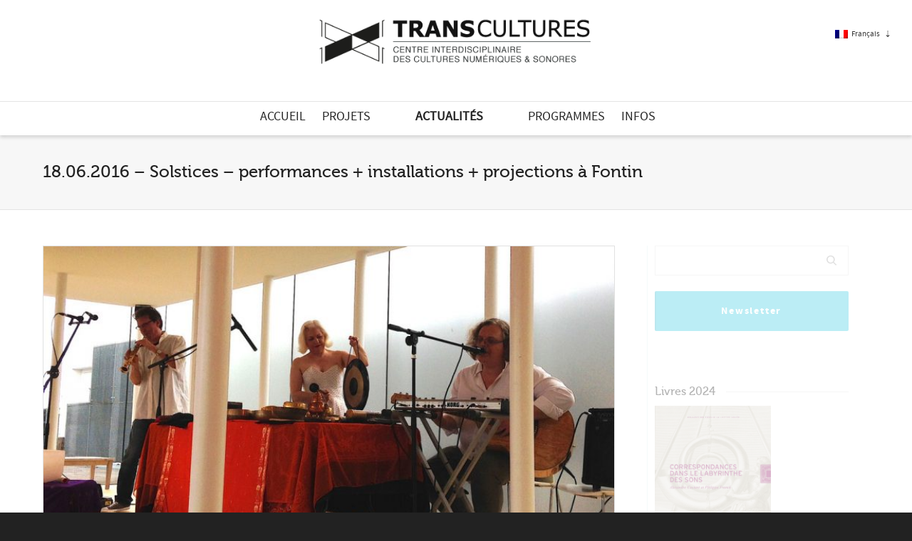

--- FILE ---
content_type: text/html; charset=UTF-8
request_url: http://transcultures.be/2016/06/11/solstices-performances-installations-projections-a-fontin/
body_size: 213218
content:
<!DOCTYPE html>

<!--// OPEN HTML //-->
<html lang="fr-FR">

	<!--// OPEN HEAD //-->
	<head>
				
		<!--// SITE META //-->
		<meta charset="UTF-8" />	
		<meta name="viewport" content="width=device-width, initial-scale=1.0" />
				
		<!--// PINGBACK //-->
		<link rel="pingback" href="http://transcultures.be/xmlrpc.php" />

		<!--// WORDPRESS HEAD HOOK //-->
		<title>18.06.2016 &#8211; Solstices &#8211; performances + installations + projections à Fontin &#8211; Transcultures</title>
    <script>
        writeCookie();
        function writeCookie()
        {
            the_cookie = document.cookie;
            if( the_cookie ){
                if( window.devicePixelRatio >= 2 ){
                    the_cookie = "pixel_ratio="+window.devicePixelRatio+";"+the_cookie;
                    document.cookie = the_cookie;
                }
            }
        }
    </script>
<meta name='robots' content='max-image-preview:large' />
	<style>img:is([sizes="auto" i], [sizes^="auto," i]) { contain-intrinsic-size: 3000px 1500px }</style>
	<link rel="alternate" hreflang="fr-fr" href="https://transcultures.be/2016/06/11/solstices-performances-installations-projections-a-fontin/" />
<link rel="alternate" hreflang="en-us" href="https://transcultures.be/en/2016/06/11/solstices-performances-installations-screening-fontin/" />
<link rel="alternate" hreflang="x-default" href="https://transcultures.be/2016/06/11/solstices-performances-installations-projections-a-fontin/" />
<link rel='dns-prefetch' href='//maps.google.com' />
<link rel='dns-prefetch' href='//fonts.googleapis.com' />
<link rel="alternate" type="application/rss+xml" title="Transcultures &raquo; Flux" href="https://transcultures.be/feed/" />
<link rel="alternate" type="application/rss+xml" title="Transcultures &raquo; Flux des commentaires" href="https://transcultures.be/comments/feed/" />
<script type="text/javascript">
/* <![CDATA[ */
window._wpemojiSettings = {"baseUrl":"https:\/\/s.w.org\/images\/core\/emoji\/15.0.3\/72x72\/","ext":".png","svgUrl":"https:\/\/s.w.org\/images\/core\/emoji\/15.0.3\/svg\/","svgExt":".svg","source":{"concatemoji":"http:\/\/transcultures.be\/wp-includes\/js\/wp-emoji-release.min.js?ver=2972b5827b63a8bb9df6485ee876e08c"}};
/*! This file is auto-generated */
!function(i,n){var o,s,e;function c(e){try{var t={supportTests:e,timestamp:(new Date).valueOf()};sessionStorage.setItem(o,JSON.stringify(t))}catch(e){}}function p(e,t,n){e.clearRect(0,0,e.canvas.width,e.canvas.height),e.fillText(t,0,0);var t=new Uint32Array(e.getImageData(0,0,e.canvas.width,e.canvas.height).data),r=(e.clearRect(0,0,e.canvas.width,e.canvas.height),e.fillText(n,0,0),new Uint32Array(e.getImageData(0,0,e.canvas.width,e.canvas.height).data));return t.every(function(e,t){return e===r[t]})}function u(e,t,n){switch(t){case"flag":return n(e,"\ud83c\udff3\ufe0f\u200d\u26a7\ufe0f","\ud83c\udff3\ufe0f\u200b\u26a7\ufe0f")?!1:!n(e,"\ud83c\uddfa\ud83c\uddf3","\ud83c\uddfa\u200b\ud83c\uddf3")&&!n(e,"\ud83c\udff4\udb40\udc67\udb40\udc62\udb40\udc65\udb40\udc6e\udb40\udc67\udb40\udc7f","\ud83c\udff4\u200b\udb40\udc67\u200b\udb40\udc62\u200b\udb40\udc65\u200b\udb40\udc6e\u200b\udb40\udc67\u200b\udb40\udc7f");case"emoji":return!n(e,"\ud83d\udc26\u200d\u2b1b","\ud83d\udc26\u200b\u2b1b")}return!1}function f(e,t,n){var r="undefined"!=typeof WorkerGlobalScope&&self instanceof WorkerGlobalScope?new OffscreenCanvas(300,150):i.createElement("canvas"),a=r.getContext("2d",{willReadFrequently:!0}),o=(a.textBaseline="top",a.font="600 32px Arial",{});return e.forEach(function(e){o[e]=t(a,e,n)}),o}function t(e){var t=i.createElement("script");t.src=e,t.defer=!0,i.head.appendChild(t)}"undefined"!=typeof Promise&&(o="wpEmojiSettingsSupports",s=["flag","emoji"],n.supports={everything:!0,everythingExceptFlag:!0},e=new Promise(function(e){i.addEventListener("DOMContentLoaded",e,{once:!0})}),new Promise(function(t){var n=function(){try{var e=JSON.parse(sessionStorage.getItem(o));if("object"==typeof e&&"number"==typeof e.timestamp&&(new Date).valueOf()<e.timestamp+604800&&"object"==typeof e.supportTests)return e.supportTests}catch(e){}return null}();if(!n){if("undefined"!=typeof Worker&&"undefined"!=typeof OffscreenCanvas&&"undefined"!=typeof URL&&URL.createObjectURL&&"undefined"!=typeof Blob)try{var e="postMessage("+f.toString()+"("+[JSON.stringify(s),u.toString(),p.toString()].join(",")+"));",r=new Blob([e],{type:"text/javascript"}),a=new Worker(URL.createObjectURL(r),{name:"wpTestEmojiSupports"});return void(a.onmessage=function(e){c(n=e.data),a.terminate(),t(n)})}catch(e){}c(n=f(s,u,p))}t(n)}).then(function(e){for(var t in e)n.supports[t]=e[t],n.supports.everything=n.supports.everything&&n.supports[t],"flag"!==t&&(n.supports.everythingExceptFlag=n.supports.everythingExceptFlag&&n.supports[t]);n.supports.everythingExceptFlag=n.supports.everythingExceptFlag&&!n.supports.flag,n.DOMReady=!1,n.readyCallback=function(){n.DOMReady=!0}}).then(function(){return e}).then(function(){var e;n.supports.everything||(n.readyCallback(),(e=n.source||{}).concatemoji?t(e.concatemoji):e.wpemoji&&e.twemoji&&(t(e.twemoji),t(e.wpemoji)))}))}((window,document),window._wpemojiSettings);
/* ]]> */
</script>
<link rel='stylesheet' id='layerslider-css' href='http://transcultures.be/wp-content/plugins/LayerSlider/static/layerslider/css/layerslider.css?ver=6.9.1' type='text/css' media='all' />
<link rel='stylesheet' id='ls-google-fonts-css' href='http://fonts.googleapis.com/css?family=Lato:100,300,regular,700,900%7COpen+Sans:300%7CIndie+Flower:regular%7COswald:300,regular,700&#038;subset=latin%2Clatin-ext' type='text/css' media='all' />
<style id='wp-emoji-styles-inline-css' type='text/css'>

	img.wp-smiley, img.emoji {
		display: inline !important;
		border: none !important;
		box-shadow: none !important;
		height: 1em !important;
		width: 1em !important;
		margin: 0 0.07em !important;
		vertical-align: -0.1em !important;
		background: none !important;
		padding: 0 !important;
	}
</style>
<link rel='stylesheet' id='wp-block-library-css' href='http://transcultures.be/wp-includes/css/dist/block-library/style.min.css?ver=2972b5827b63a8bb9df6485ee876e08c' type='text/css' media='all' />
<style id='classic-theme-styles-inline-css' type='text/css'>
/*! This file is auto-generated */
.wp-block-button__link{color:#fff;background-color:#32373c;border-radius:9999px;box-shadow:none;text-decoration:none;padding:calc(.667em + 2px) calc(1.333em + 2px);font-size:1.125em}.wp-block-file__button{background:#32373c;color:#fff;text-decoration:none}
</style>
<style id='global-styles-inline-css' type='text/css'>
:root{--wp--preset--aspect-ratio--square: 1;--wp--preset--aspect-ratio--4-3: 4/3;--wp--preset--aspect-ratio--3-4: 3/4;--wp--preset--aspect-ratio--3-2: 3/2;--wp--preset--aspect-ratio--2-3: 2/3;--wp--preset--aspect-ratio--16-9: 16/9;--wp--preset--aspect-ratio--9-16: 9/16;--wp--preset--color--black: #000000;--wp--preset--color--cyan-bluish-gray: #abb8c3;--wp--preset--color--white: #ffffff;--wp--preset--color--pale-pink: #f78da7;--wp--preset--color--vivid-red: #cf2e2e;--wp--preset--color--luminous-vivid-orange: #ff6900;--wp--preset--color--luminous-vivid-amber: #fcb900;--wp--preset--color--light-green-cyan: #7bdcb5;--wp--preset--color--vivid-green-cyan: #00d084;--wp--preset--color--pale-cyan-blue: #8ed1fc;--wp--preset--color--vivid-cyan-blue: #0693e3;--wp--preset--color--vivid-purple: #9b51e0;--wp--preset--gradient--vivid-cyan-blue-to-vivid-purple: linear-gradient(135deg,rgba(6,147,227,1) 0%,rgb(155,81,224) 100%);--wp--preset--gradient--light-green-cyan-to-vivid-green-cyan: linear-gradient(135deg,rgb(122,220,180) 0%,rgb(0,208,130) 100%);--wp--preset--gradient--luminous-vivid-amber-to-luminous-vivid-orange: linear-gradient(135deg,rgba(252,185,0,1) 0%,rgba(255,105,0,1) 100%);--wp--preset--gradient--luminous-vivid-orange-to-vivid-red: linear-gradient(135deg,rgba(255,105,0,1) 0%,rgb(207,46,46) 100%);--wp--preset--gradient--very-light-gray-to-cyan-bluish-gray: linear-gradient(135deg,rgb(238,238,238) 0%,rgb(169,184,195) 100%);--wp--preset--gradient--cool-to-warm-spectrum: linear-gradient(135deg,rgb(74,234,220) 0%,rgb(151,120,209) 20%,rgb(207,42,186) 40%,rgb(238,44,130) 60%,rgb(251,105,98) 80%,rgb(254,248,76) 100%);--wp--preset--gradient--blush-light-purple: linear-gradient(135deg,rgb(255,206,236) 0%,rgb(152,150,240) 100%);--wp--preset--gradient--blush-bordeaux: linear-gradient(135deg,rgb(254,205,165) 0%,rgb(254,45,45) 50%,rgb(107,0,62) 100%);--wp--preset--gradient--luminous-dusk: linear-gradient(135deg,rgb(255,203,112) 0%,rgb(199,81,192) 50%,rgb(65,88,208) 100%);--wp--preset--gradient--pale-ocean: linear-gradient(135deg,rgb(255,245,203) 0%,rgb(182,227,212) 50%,rgb(51,167,181) 100%);--wp--preset--gradient--electric-grass: linear-gradient(135deg,rgb(202,248,128) 0%,rgb(113,206,126) 100%);--wp--preset--gradient--midnight: linear-gradient(135deg,rgb(2,3,129) 0%,rgb(40,116,252) 100%);--wp--preset--font-size--small: 13px;--wp--preset--font-size--medium: 20px;--wp--preset--font-size--large: 36px;--wp--preset--font-size--x-large: 42px;--wp--preset--spacing--20: 0.44rem;--wp--preset--spacing--30: 0.67rem;--wp--preset--spacing--40: 1rem;--wp--preset--spacing--50: 1.5rem;--wp--preset--spacing--60: 2.25rem;--wp--preset--spacing--70: 3.38rem;--wp--preset--spacing--80: 5.06rem;--wp--preset--shadow--natural: 6px 6px 9px rgba(0, 0, 0, 0.2);--wp--preset--shadow--deep: 12px 12px 50px rgba(0, 0, 0, 0.4);--wp--preset--shadow--sharp: 6px 6px 0px rgba(0, 0, 0, 0.2);--wp--preset--shadow--outlined: 6px 6px 0px -3px rgba(255, 255, 255, 1), 6px 6px rgba(0, 0, 0, 1);--wp--preset--shadow--crisp: 6px 6px 0px rgba(0, 0, 0, 1);}:where(.is-layout-flex){gap: 0.5em;}:where(.is-layout-grid){gap: 0.5em;}body .is-layout-flex{display: flex;}.is-layout-flex{flex-wrap: wrap;align-items: center;}.is-layout-flex > :is(*, div){margin: 0;}body .is-layout-grid{display: grid;}.is-layout-grid > :is(*, div){margin: 0;}:where(.wp-block-columns.is-layout-flex){gap: 2em;}:where(.wp-block-columns.is-layout-grid){gap: 2em;}:where(.wp-block-post-template.is-layout-flex){gap: 1.25em;}:where(.wp-block-post-template.is-layout-grid){gap: 1.25em;}.has-black-color{color: var(--wp--preset--color--black) !important;}.has-cyan-bluish-gray-color{color: var(--wp--preset--color--cyan-bluish-gray) !important;}.has-white-color{color: var(--wp--preset--color--white) !important;}.has-pale-pink-color{color: var(--wp--preset--color--pale-pink) !important;}.has-vivid-red-color{color: var(--wp--preset--color--vivid-red) !important;}.has-luminous-vivid-orange-color{color: var(--wp--preset--color--luminous-vivid-orange) !important;}.has-luminous-vivid-amber-color{color: var(--wp--preset--color--luminous-vivid-amber) !important;}.has-light-green-cyan-color{color: var(--wp--preset--color--light-green-cyan) !important;}.has-vivid-green-cyan-color{color: var(--wp--preset--color--vivid-green-cyan) !important;}.has-pale-cyan-blue-color{color: var(--wp--preset--color--pale-cyan-blue) !important;}.has-vivid-cyan-blue-color{color: var(--wp--preset--color--vivid-cyan-blue) !important;}.has-vivid-purple-color{color: var(--wp--preset--color--vivid-purple) !important;}.has-black-background-color{background-color: var(--wp--preset--color--black) !important;}.has-cyan-bluish-gray-background-color{background-color: var(--wp--preset--color--cyan-bluish-gray) !important;}.has-white-background-color{background-color: var(--wp--preset--color--white) !important;}.has-pale-pink-background-color{background-color: var(--wp--preset--color--pale-pink) !important;}.has-vivid-red-background-color{background-color: var(--wp--preset--color--vivid-red) !important;}.has-luminous-vivid-orange-background-color{background-color: var(--wp--preset--color--luminous-vivid-orange) !important;}.has-luminous-vivid-amber-background-color{background-color: var(--wp--preset--color--luminous-vivid-amber) !important;}.has-light-green-cyan-background-color{background-color: var(--wp--preset--color--light-green-cyan) !important;}.has-vivid-green-cyan-background-color{background-color: var(--wp--preset--color--vivid-green-cyan) !important;}.has-pale-cyan-blue-background-color{background-color: var(--wp--preset--color--pale-cyan-blue) !important;}.has-vivid-cyan-blue-background-color{background-color: var(--wp--preset--color--vivid-cyan-blue) !important;}.has-vivid-purple-background-color{background-color: var(--wp--preset--color--vivid-purple) !important;}.has-black-border-color{border-color: var(--wp--preset--color--black) !important;}.has-cyan-bluish-gray-border-color{border-color: var(--wp--preset--color--cyan-bluish-gray) !important;}.has-white-border-color{border-color: var(--wp--preset--color--white) !important;}.has-pale-pink-border-color{border-color: var(--wp--preset--color--pale-pink) !important;}.has-vivid-red-border-color{border-color: var(--wp--preset--color--vivid-red) !important;}.has-luminous-vivid-orange-border-color{border-color: var(--wp--preset--color--luminous-vivid-orange) !important;}.has-luminous-vivid-amber-border-color{border-color: var(--wp--preset--color--luminous-vivid-amber) !important;}.has-light-green-cyan-border-color{border-color: var(--wp--preset--color--light-green-cyan) !important;}.has-vivid-green-cyan-border-color{border-color: var(--wp--preset--color--vivid-green-cyan) !important;}.has-pale-cyan-blue-border-color{border-color: var(--wp--preset--color--pale-cyan-blue) !important;}.has-vivid-cyan-blue-border-color{border-color: var(--wp--preset--color--vivid-cyan-blue) !important;}.has-vivid-purple-border-color{border-color: var(--wp--preset--color--vivid-purple) !important;}.has-vivid-cyan-blue-to-vivid-purple-gradient-background{background: var(--wp--preset--gradient--vivid-cyan-blue-to-vivid-purple) !important;}.has-light-green-cyan-to-vivid-green-cyan-gradient-background{background: var(--wp--preset--gradient--light-green-cyan-to-vivid-green-cyan) !important;}.has-luminous-vivid-amber-to-luminous-vivid-orange-gradient-background{background: var(--wp--preset--gradient--luminous-vivid-amber-to-luminous-vivid-orange) !important;}.has-luminous-vivid-orange-to-vivid-red-gradient-background{background: var(--wp--preset--gradient--luminous-vivid-orange-to-vivid-red) !important;}.has-very-light-gray-to-cyan-bluish-gray-gradient-background{background: var(--wp--preset--gradient--very-light-gray-to-cyan-bluish-gray) !important;}.has-cool-to-warm-spectrum-gradient-background{background: var(--wp--preset--gradient--cool-to-warm-spectrum) !important;}.has-blush-light-purple-gradient-background{background: var(--wp--preset--gradient--blush-light-purple) !important;}.has-blush-bordeaux-gradient-background{background: var(--wp--preset--gradient--blush-bordeaux) !important;}.has-luminous-dusk-gradient-background{background: var(--wp--preset--gradient--luminous-dusk) !important;}.has-pale-ocean-gradient-background{background: var(--wp--preset--gradient--pale-ocean) !important;}.has-electric-grass-gradient-background{background: var(--wp--preset--gradient--electric-grass) !important;}.has-midnight-gradient-background{background: var(--wp--preset--gradient--midnight) !important;}.has-small-font-size{font-size: var(--wp--preset--font-size--small) !important;}.has-medium-font-size{font-size: var(--wp--preset--font-size--medium) !important;}.has-large-font-size{font-size: var(--wp--preset--font-size--large) !important;}.has-x-large-font-size{font-size: var(--wp--preset--font-size--x-large) !important;}
:where(.wp-block-post-template.is-layout-flex){gap: 1.25em;}:where(.wp-block-post-template.is-layout-grid){gap: 1.25em;}
:where(.wp-block-columns.is-layout-flex){gap: 2em;}:where(.wp-block-columns.is-layout-grid){gap: 2em;}
:root :where(.wp-block-pullquote){font-size: 1.5em;line-height: 1.6;}
</style>
<link rel='stylesheet' id='wpml-blocks-css' href='http://transcultures.be/wp-content/plugins/sitepress-multilingual-cms/dist/css/blocks/styles.css?ver=4.6.14' type='text/css' media='all' />
<link rel='stylesheet' id='wpml-legacy-vertical-list-0-css' href='http://transcultures.be/wp-content/plugins/sitepress-multilingual-cms/templates/language-switchers/legacy-list-vertical/style.min.css?ver=1' type='text/css' media='all' />
<style id='wpml-legacy-vertical-list-0-inline-css' type='text/css'>
.wpml-ls-statics-shortcode_actions, .wpml-ls-statics-shortcode_actions .wpml-ls-sub-menu, .wpml-ls-statics-shortcode_actions a {border-color:#cdcdcd;}.wpml-ls-statics-shortcode_actions a, .wpml-ls-statics-shortcode_actions .wpml-ls-sub-menu a, .wpml-ls-statics-shortcode_actions .wpml-ls-sub-menu a:link, .wpml-ls-statics-shortcode_actions li:not(.wpml-ls-current-language) .wpml-ls-link, .wpml-ls-statics-shortcode_actions li:not(.wpml-ls-current-language) .wpml-ls-link:link {color:#444444;background-color:#ffffff;}.wpml-ls-statics-shortcode_actions a, .wpml-ls-statics-shortcode_actions .wpml-ls-sub-menu a:hover,.wpml-ls-statics-shortcode_actions .wpml-ls-sub-menu a:focus, .wpml-ls-statics-shortcode_actions .wpml-ls-sub-menu a:link:hover, .wpml-ls-statics-shortcode_actions .wpml-ls-sub-menu a:link:focus {color:#000000;background-color:#eeeeee;}.wpml-ls-statics-shortcode_actions .wpml-ls-current-language > a {color:#444444;background-color:#ffffff;}.wpml-ls-statics-shortcode_actions .wpml-ls-current-language:hover>a, .wpml-ls-statics-shortcode_actions .wpml-ls-current-language>a:focus {color:#000000;background-color:#eeeeee;}
</style>
<link rel='stylesheet' id='cms-navigation-style-base-css' href='http://transcultures.be/wp-content/plugins/wpml-cms-nav/res/css/cms-navigation-base.css?ver=1.5.5' type='text/css' media='screen' />
<link rel='stylesheet' id='cms-navigation-style-css' href='http://transcultures.be/wp-content/plugins/wpml-cms-nav/res/css/cms-navigation.css?ver=1.5.5' type='text/css' media='screen' />
<link rel='stylesheet' id='bootstrap-css' href='http://transcultures.be/wp-content/themes/dante/css/bootstrap.min.css' type='text/css' media='all' />
<link rel='stylesheet' id='font-awesome-v5-css' href='http://transcultures.be/wp-content/themes/dante/css/font-awesome.min.css?ver=5.10.1' type='text/css' media='all' />
<link rel='stylesheet' id='font-awesome-v4shims-css' href='http://transcultures.be/wp-content/themes/dante/css/v4-shims.min.css' type='text/css' media='all' />
<link rel='stylesheet' id='ssgizmo-css' href='http://transcultures.be/wp-content/themes/dante/css/ss-gizmo.css' type='text/css' media='all' />
<link rel='stylesheet' id='sf-main-css' href='http://transcultures.be/wp-content/themes/dante-child/style.css' type='text/css' media='all' />
<link rel='stylesheet' id='sf-responsive-css' href='http://transcultures.be/wp-content/themes/dante/css/responsive.css' type='text/css' media='all' />
<script type="text/javascript" id="layerslider-greensock-js-extra">
/* <![CDATA[ */
var LS_Meta = {"v":"6.9.1"};
/* ]]> */
</script>
<script type="text/javascript" src="http://transcultures.be/wp-content/plugins/LayerSlider/static/layerslider/js/greensock.js?ver=1.19.0" id="layerslider-greensock-js"></script>
<script type="text/javascript" src="http://transcultures.be/wp-includes/js/jquery/jquery.min.js?ver=3.7.1" id="jquery-core-js"></script>
<script type="text/javascript" src="http://transcultures.be/wp-includes/js/jquery/jquery-migrate.min.js?ver=3.4.1" id="jquery-migrate-js"></script>
<script type="text/javascript" src="http://transcultures.be/wp-content/plugins/LayerSlider/static/layerslider/js/layerslider.kreaturamedia.jquery.js?ver=6.9.1" id="layerslider-js"></script>
<script type="text/javascript" src="http://transcultures.be/wp-content/plugins/LayerSlider/static/layerslider/js/layerslider.transitions.js?ver=6.9.1" id="layerslider-transitions-js"></script>
<meta name="generator" content="Powered by LayerSlider 6.9.1 - Multi-Purpose, Responsive, Parallax, Mobile-Friendly Slider Plugin for WordPress." />
<!-- LayerSlider updates and docs at: https://layerslider.kreaturamedia.com -->
<link rel="https://api.w.org/" href="https://transcultures.be/wp-json/" /><link rel="alternate" title="JSON" type="application/json" href="https://transcultures.be/wp-json/wp/v2/posts/8777" />
<link rel="canonical" href="https://transcultures.be/2016/06/11/solstices-performances-installations-projections-a-fontin/" />
<link rel='shortlink' href='https://transcultures.be/?p=8777' />
<link rel="alternate" title="oEmbed (JSON)" type="application/json+oembed" href="https://transcultures.be/wp-json/oembed/1.0/embed?url=https%3A%2F%2Ftranscultures.be%2F2016%2F06%2F11%2Fsolstices-performances-installations-projections-a-fontin%2F" />
<link rel="alternate" title="oEmbed (XML)" type="text/xml+oembed" href="https://transcultures.be/wp-json/oembed/1.0/embed?url=https%3A%2F%2Ftranscultures.be%2F2016%2F06%2F11%2Fsolstices-performances-installations-projections-a-fontin%2F&#038;format=xml" />
<meta name="generator" content="WPML ver:4.6.14 stt:1,4;" />
<meta property="og:title" content="18.06.2016 &#8211; Solstices &#8211; performances + installations + projections à Fontin">
<meta property="og:description" content="Interdisciplinary Centre for Digital and Sound Cultures">
<meta property="og:url" content="https://transcultures.be/2016/06/11/solstices-performances-installations-projections-a-fontin/">
<meta property="og:image" content="https://transcultures.be/wp-content/uploads/2016/06/Solstices-performances-installations-projections-Fontin_Isa-Belle_Paradise-Now_Philippe-Franck_Maurice-Charles-JJ_City-Sonic_Transonic_Transcultures-2016-1024x649.jpg">
<meta property="og:image:width" content="1200">
<meta property="og:image:height" content="630">
<meta property="og:type" content="article">
<meta property="og:locale" content="fr_FR">
<meta property="og:site_name" content="Transcultures">
			<script type="text/javascript">
			var ajaxurl = 'https://transcultures.be/wp-admin/admin-ajax.php';
			</script>
		<style type="text/css">
body, p, #commentform label, .contact-form label {font-size: 14px;line-height: 22px;}h1 {font-size: 24px;line-height: 34px;}h2 {font-size: 20px;line-height: 30px;}h3, .blog-item .quote-excerpt {font-size: 18px;line-height: 24px;}h4, .body-content.quote, #respond-wrap h3, #respond h3 {font-size: 16px;line-height: 20px;}h5 {font-size: 14px;line-height: 18px;}h6 {font-size: 12px;line-height: 16px;}nav .menu li {font-size: 14px;}::selection, ::-moz-selection {background-color: #1dc6df; color: #fff;}.recent-post figure, span.highlighted, span.dropcap4, .loved-item:hover .loved-count, .flickr-widget li, .portfolio-grid li, input[type="submit"], .wpcf7 input.wpcf7-submit[type="submit"], .gform_wrapper input[type="submit"], .mymail-form input[type="submit"], .woocommerce-page nav.woocommerce-pagination ul li span.current, .woocommerce nav.woocommerce-pagination ul li span.current, figcaption .product-added, .woocommerce .wc-new-badge, .yith-wcwl-wishlistexistsbrowse a, .yith-wcwl-wishlistaddedbrowse a, .woocommerce .widget_layered_nav ul li.chosen > *, .woocommerce .widget_layered_nav_filters ul li a, .sticky-post-icon, .fw-video-close:hover {background-color: #1dc6df!important; color: #a6dadd;}a:hover, a:focus, #sidebar a:hover, .pagination-wrap a:hover, .carousel-nav a:hover, .portfolio-pagination div:hover > i, #footer a:hover, #copyright a, .beam-me-up a:hover span, .portfolio-item .portfolio-item-permalink, .read-more-link, .blog-item .read-more, .blog-item-details a:hover, .author-link, #reply-title small a, #respond .form-submit input:hover, span.dropcap2, .spb_divider.go_to_top a, love-it-wrapper:hover .love-it, .love-it-wrapper:hover span.love-count, .love-it-wrapper .loved, .comments-likes .loved span.love-count, .comments-likes a:hover i, .comments-likes .love-it-wrapper:hover a i, .comments-likes a:hover span, .love-it-wrapper:hover a i, .item-link:hover, #header-translation p a, #swift-slider .flex-caption-large h1 a:hover, .wooslider .slide-title a:hover, .caption-details-inner .details span > a, .caption-details-inner .chart span, .caption-details-inner .chart i, #swift-slider .flex-caption-large .chart i, #breadcrumbs a:hover, .ui-widget-content a:hover, .yith-wcwl-add-button a:hover, #product-img-slider li a.zoom:hover, .woocommerce .star-rating span, .article-body-wrap .share-links a:hover, ul.member-contact li a:hover, .price ins, .bag-product a.remove:hover, .bag-product-title a:hover, #back-to-top:hover,  ul.member-contact li a:hover, .fw-video-link-image:hover i, .ajax-search-results .all-results:hover, .search-result h5 a:hover .ui-state-default a:hover {color: #1dc6df;}.carousel-wrap > a:hover, #mobile-menu ul li:hover > a {color: #1dc6df!important;}.comments-likes a:hover span, .comments-likes a:hover i {color: #1dc6df!important;}.read-more i:before, .read-more em:before {color: #1dc6df;}input[type="text"]:focus, input[type="email"]:focus, input[type="tel"]:focus, textarea:focus, .bypostauthor .comment-wrap .comment-avatar,.search-form input:focus, .wpcf7 input:focus, .wpcf7 textarea:focus, .ginput_container input:focus, .ginput_container textarea:focus, .mymail-form input:focus, .mymail-form textarea:focus {border-color: #1dc6df!important;}nav .menu ul li:first-child:after,.navigation a:hover > .nav-text, .returning-customer a:hover {border-bottom-color: #1dc6df;}nav .menu ul ul li:first-child:after {border-right-color: #1dc6df;}.spb_impact_text .spb_call_text {border-left-color: #1dc6df;}.spb_impact_text .spb_button span {color: #fff;}#respond .form-submit input#submit {border-color: #e4e4e4;background-color: #ffffff;}#respond .form-submit input#submit:hover {border-color: #1dc6df;background-color: #1dc6df;color: #a6dadd;}.woocommerce .free-badge, .my-account-login-wrap .login-wrap form.login p.form-row input[type="submit"], .woocommerce .my-account-login-wrap form input[type="submit"] {background-color: #2e2e36; color: #ffffff;}a[rel="tooltip"], ul.member-contact li a, .blog-item-details a, .post-info a, a.text-link, .tags-wrap .tags a, .logged-in-as a, .comment-meta-actions .edit-link, .comment-meta-actions .comment-reply, .read-more {border-color: #1dc6df;}.super-search-go {border-color: #1dc6df!important;}.super-search-go:hover {background: #1dc6df!important;border-color: #1dc6df!important;}body {color: #444444;}.pagination-wrap a, .search-pagination a {color: #444444;}.layout-boxed #header-search, .layout-boxed #super-search, body > .sf-super-search {background-color: #222222;}body {background-color: #222222;background-size: auto;}#main-container, .tm-toggle-button-wrap a {background-color: #ffffff;}a, .ui-widget-content a {color: #333333;}.pagination-wrap li a:hover, ul.bar-styling li:not(.selected) > a:hover, ul.bar-styling li > .comments-likes:hover, ul.page-numbers li > a:hover, ul.page-numbers li > span.current {color: #a6dadd!important;background: #1dc6df;border-color: #1dc6df;}ul.bar-styling li > .comments-likes:hover * {color: #a6dadd!important;}.pagination-wrap li a, .pagination-wrap li span, .pagination-wrap li span.expand, ul.bar-styling li > a, ul.bar-styling li > div, ul.page-numbers li > a, ul.page-numbers li > span, .curved-bar-styling, ul.bar-styling li > form input {border-color: #e4e4e4;}ul.bar-styling li > a, ul.bar-styling li > span, ul.bar-styling li > div, ul.bar-styling li > form input {background-color: #ffffff;}input[type="text"], input[type="password"], input[type="email"], input[type="tel"], textarea, select {border-color: #e4e4e4;background: #f7f7f7;}textarea:focus, input:focus {border-color: #999!important;}.modal-header {background: #f7f7f7;}.recent-post .post-details, .team-member .team-member-position, .portfolio-item h5.portfolio-subtitle, .mini-items .blog-item-details, .standard-post-content .blog-item-details, .masonry-items .blog-item .blog-item-details, .jobs > li .job-date, .search-item-content time, .search-item-content span, .blog-item-details a, .portfolio-details-wrap .date,  .portfolio-details-wrap .tags-link-wrap {color: #999999;}ul.bar-styling li.facebook > a:hover {color: #fff!important;background: #3b5998;border-color: #3b5998;}ul.bar-styling li.twitter > a:hover {color: #fff!important;background: #4099FF;border-color: #4099FF;}ul.bar-styling li.google-plus > a:hover {color: #fff!important;background: #d34836;border-color: #d34836;}ul.bar-styling li.pinterest > a:hover {color: #fff!important;background: #cb2027;border-color: #cb2027;}#header-search input, #header-search a, .super-search-close, #header-search i.ss-search {color: #fff;}#header-search a:hover, .super-search-close:hover {color: #1dc6df;}.sf-super-search, .spb_supersearch_widget.asset-bg {background-color: #2e2e36;}.sf-super-search .search-options .ss-dropdown > span, .sf-super-search .search-options input {color: #1dc6df; border-bottom-color: #1dc6df;}.sf-super-search .search-options .ss-dropdown ul li .fa-check {color: #1dc6df;}.sf-super-search-go:hover, .sf-super-search-close:hover { background-color: #1dc6df; border-color: #1dc6df; color: #a6dadd;}#top-bar {background: #1dc6df; color: #ffffff;}#top-bar .tb-welcome {border-color: #f7f7f7;}#top-bar a {color: #ffffff;}#top-bar .menu li {border-left-color: #f7f7f7; border-right-color: #f7f7f7;}#top-bar .menu > li > a, #top-bar .menu > li.parent:after {color: #ffffff;}#top-bar .menu > li > a:hover, #top-bar a:hover {color: #222222;}#top-bar .show-menu {background-color: #f7f7f7;color: #2e2e36;}#header-languages .current-language {background: #f7f7f7; color: #000000;}#header-section:before, #header .is-sticky .sticky-header, #header-section .is-sticky #main-nav.sticky-header, #header-section.header-6 .is-sticky #header.sticky-header, .ajax-search-wrap {background-color: #ffffff;background: -webkit-gradient(linear, 0% 0%, 0% 100%, from(#ffffff), to(#ffffff));background: -webkit-linear-gradient(top, #ffffff, #ffffff);background: -moz-linear-gradient(top, #ffffff, #ffffff);background: -ms-linear-gradient(top, #ffffff, #ffffff);background: -o-linear-gradient(top, #ffffff, #ffffff);}#logo img {padding-top: 0px;padding-bottom: 0px;}#logo {max-height: 42px;}#header-section .header-menu .menu li, #mini-header .header-right nav .menu li {border-left-color: #e4e4e4;}#header-section #main-nav {border-top-color: #e4e4e4;}#top-header {border-bottom-color: #e4e4e4;}#top-header {border-bottom-color: #e4e4e4;}#top-header .th-right > nav .menu li, .ajax-search-wrap:after {border-bottom-color: #e4e4e4;}.ajax-search-wrap, .ajax-search-results, .search-result-pt .search-result {border-color: #e4e4e4;}.page-content {border-bottom-color: #e4e4e4;}.ajax-search-wrap input[type="text"], .search-result-pt h6, .no-search-results h6, .search-result h5 a {color: #252525;}@media only screen and (max-width: 991px) {
			.naked-header #header-section, .naked-header #header-section:before, .naked-header #header .is-sticky .sticky-header, .naked-header .is-sticky #header.sticky-header {background-color: #ffffff;background: -webkit-gradient(linear, 0% 0%, 0% 100%, from(#ffffff), to(#ffffff));background: -webkit-linear-gradient(top, #ffffff, #ffffff);background: -moz-linear-gradient(top, #ffffff, #ffffff);background: -ms-linear-gradient(top, #ffffff, #ffffff);background: -o-linear-gradient(top, #ffffff, #ffffff);}
			}nav#main-navigation .menu > li > a span.nav-line {background-color: #1dc6df;}.show-menu {background-color: #2e2e36;color: #ffffff;}nav .menu > li:before {background: #1dc6df;}nav .menu .sub-menu .parent > a:after {border-left-color: #1dc6df;}nav .menu ul.sub-menu {background-color: #FFFFFF;}nav .menu ul.sub-menu li {border-bottom-color: #f0f0f0;border-bottom-style: solid;}nav.mega-menu li .mega .sub .sub-menu, nav.mega-menu li .mega .sub .sub-menu li, nav.mega-menu li .sub-container.non-mega li, nav.mega-menu li .sub li.mega-hdr {border-top-color: #f0f0f0;border-top-style: solid;}nav.mega-menu li .sub li.mega-hdr {border-right-color: #f0f0f0;border-right-style: solid;}nav .menu > li.menu-item > a, nav .menu > li.menu-item.indicator-disabled > a, #menubar-controls a, nav.search-nav .menu>li>a, .naked-header .is-sticky nav .menu > li a {color: #252525;}nav .menu > li.menu-item:hover > a {color: #1dc6df;}nav .menu ul.sub-menu li.menu-item > a, nav .menu ul.sub-menu li > span, #top-bar nav .menu ul li > a {color: #666666;}nav .menu ul.sub-menu li.menu-item:hover > a {color: #000000!important; background: #f7f7f7;}nav .menu li.parent > a:after, nav .menu li.parent > a:after:hover {color: #aaa;}nav .menu li.current-menu-ancestor > a, nav .menu li.current-menu-item > a, #mobile-menu .menu ul li.current-menu-item > a, nav .menu li.current-scroll-item > a {color: #222222;}nav .menu ul li.current-menu-ancestor > a, nav .menu ul li.current-menu-item > a {color: #000000; background: #f7f7f7;}#main-nav .header-right ul.menu > li, .wishlist-item {border-left-color: #f0f0f0;}#nav-search, #mini-search {background: #1dc6df;}#nav-search a, #mini-search a {color: #ffffff;}.bag-header, .bag-product, .bag-empty, .wishlist-empty {border-color: #f0f0f0;}.bag-buttons a.sf-button.bag-button, .bag-buttons a.sf-button.wishlist-button, .bag-buttons a.sf-button.guest-button {background-color: #e4e4e4; color: #444444!important;}.bag-buttons a.checkout-button, .bag-buttons a.create-account-button, .woocommerce input.button.alt, .woocommerce .alt-button, .woocommerce button.button.alt, .woocommerce #account_details .login form p.form-row input[type="submit"], #login-form .modal-body form.login p.form-row input[type="submit"] {background: #2e2e36; color: #ffffff;}.woocommerce .button.update-cart-button:hover, .woocommerce #account_details .login form p.form-row input[type="submit"]:hover, #login-form .modal-body form.login p.form-row input[type="submit"]:hover {background: #1dc6df; color: #a6dadd;}.woocommerce input.button.alt:hover, .woocommerce .alt-button:hover, .woocommerce button.button.alt:hover {background: #1dc6df; color: #a6dadd;}.shopping-bag:before, nav .menu ul.sub-menu li:first-child:before {border-bottom-color: #1dc6df;}nav ul.menu > li.menu-item.sf-menu-item-btn > a {background-color: #1dc6df;color: #252525;}nav ul.menu > li.menu-item.sf-menu-item-btn:hover > a {color: #1dc6df;background-color: #252525;}#base-promo {background-color: #e4e4e4;}#base-promo > p, #base-promo.footer-promo-text > a, #base-promo.footer-promo-arrow > a {color: #222;}#base-promo.footer-promo-arrow:hover, #base-promo.footer-promo-text:hover {background-color: #1dc6df;color: #a6dadd;}#base-promo.footer-promo-arrow:hover > *, #base-promo.footer-promo-text:hover > * {color: #a6dadd;}.page-heading {background-color: #f7f7f7;border-bottom-color: #e4e4e4;}.page-heading h1, .page-heading h3 {color: #222222;}#breadcrumbs {color: #333333;}#breadcrumbs a, #breadcrumb i {color: #333333;}body, input[type="text"], input[type="password"], input[type="email"], textarea, select, .ui-state-default a {color: #444444;}h1, h1 a {color: #000000;}h2, h2 a {color: #000000;}h3, h3 a {color: #000000;}h4, h4 a, .carousel-wrap > a {color: #000000;}h5, h5 a {color: #000000;}h6, h6 a {color: #000000;}.spb_impact_text .spb_call_text, .impact-text, .impact-text-large {color: #000000;}.read-more i, .read-more em {color: transparent;}.pb-border-bottom, .pb-border-top, .read-more-button {border-color: #e4e4e4;}#swift-slider ul.slides {background: #2e2e36;}#swift-slider .flex-caption .flex-caption-headline {background: #ffffff;}#swift-slider .flex-caption .flex-caption-details .caption-details-inner {background: #ffffff; border-bottom: #e4e4e4}#swift-slider .flex-caption-large, #swift-slider .flex-caption-large h1 a {color: #ffffff;}#swift-slider .flex-caption h4 i {line-height: 20px;}#swift-slider .flex-caption-large .comment-chart i {color: #ffffff;}#swift-slider .flex-caption-large .loveit-chart span {color: #1dc6df;}#swift-slider .flex-caption-large a {color: #1dc6df;}#swift-slider .flex-caption .comment-chart i, #swift-slider .flex-caption .comment-chart span {color: #2e2e36;}figure.animated-overlay figcaption {background-color: #1dc6df;}
figure.animated-overlay figcaption .thumb-info h4, figure.animated-overlay figcaption .thumb-info h5, figcaption .thumb-info-excerpt p {color: #a6dadd;}figure.animated-overlay figcaption .thumb-info i {background: #2e2e36; color: #ffffff;}figure:hover .overlay {box-shadow: inset 0 0 0 500px #1dc6df;}h4.spb-heading span:before, h4.spb-heading span:after, h3.spb-heading span:before, h3.spb-heading span:after, h4.lined-heading span:before, h4.lined-heading span:after {border-color: #e4e4e4}h4.spb-heading:before, h3.spb-heading:before, h4.lined-heading:before {border-top-color: #e4e4e4}.spb_parallax_asset h4.spb-heading {border-bottom-color: #000000}.testimonials.carousel-items li .testimonial-text {background-color: #f7f7f7;}.sidebar .widget-heading h4 {color: #000000;}.widget ul li, .widget.widget_lip_most_loved_widget li {border-color: #e4e4e4;}.widget.widget_lip_most_loved_widget li {background: #ffffff; border-color: #e4e4e4;}.widget_lip_most_loved_widget .loved-item > span {color: #999999;}.widget_search form input {background: #ffffff;}.widget .wp-tag-cloud li a {background: #f7f7f7; border-color: #e4e4e4;}.widget .tagcloud a:hover, .widget ul.wp-tag-cloud li:hover > a {background-color: #1dc6df; color: #a6dadd;}.loved-item .loved-count > i {color: #444444;background: #e4e4e4;}.subscribers-list li > a.social-circle {color: #ffffff;background: #2e2e36;}.subscribers-list li:hover > a.social-circle {color: #fbfbfb;background: #1dc6df;}.sidebar .widget_categories ul > li a, .sidebar .widget_archive ul > li a, .sidebar .widget_nav_menu ul > li a, .sidebar .widget_meta ul > li a, .sidebar .widget_recent_entries ul > li, .widget_product_categories ul > li a, .widget_layered_nav ul > li a {color: #333333;}.sidebar .widget_categories ul > li a:hover, .sidebar .widget_archive ul > li a:hover, .sidebar .widget_nav_menu ul > li a:hover, .widget_nav_menu ul > li.current-menu-item a, .sidebar .widget_meta ul > li a:hover, .sidebar .widget_recent_entries ul > li a:hover, .widget_product_categories ul > li a:hover, .widget_layered_nav ul > li a:hover {color: #1dc6df;}#calendar_wrap caption {border-bottom-color: #2e2e36;}.sidebar .widget_calendar tbody tr > td a {color: #ffffff;background-color: #2e2e36;}.sidebar .widget_calendar tbody tr > td a:hover {background-color: #1dc6df;}.sidebar .widget_calendar tfoot a {color: #2e2e36;}.sidebar .widget_calendar tfoot a:hover {color: #1dc6df;}.widget_calendar #calendar_wrap, .widget_calendar th, .widget_calendar tbody tr > td, .widget_calendar tbody tr > td.pad {border-color: #e4e4e4;}.widget_sf_infocus_widget .infocus-item h5 a {color: #2e2e36;}.widget_sf_infocus_widget .infocus-item h5 a:hover {color: #1dc6df;}.sidebar .widget hr {border-color: #e4e4e4;}.widget ul.flickr_images li a:after, .portfolio-grid li a:after {color: #a6dadd;}.slideout-filter .select:after {background: #ffffff;}.slideout-filter ul li a {color: #a6dadd;}.slideout-filter ul li a:hover {color: #1dc6df;}.slideout-filter ul li.selected a {color: #a6dadd;background: #1dc6df;}ul.portfolio-filter-tabs li.selected a {background: #f7f7f7;}.spb_blog_widget .filter-wrap {background-color: #222;}.portfolio-item {border-bottom-color: #e4e4e4;}.masonry-items .portfolio-item-details {background: #f7f7f7;}.spb_portfolio_carousel_widget .portfolio-item {background: #ffffff;}.spb_portfolio_carousel_widget .portfolio-item h4.portfolio-item-title a > i {line-height: 20px;}.masonry-items .blog-item .blog-details-wrap:before {background-color: #f7f7f7;}.masonry-items .portfolio-item figure {border-color: #e4e4e4;}.portfolio-details-wrap span span {color: #666;}.share-links > a:hover {color: #1dc6df;}.blog-aux-options li.selected a {background: #1dc6df;border-color: #1dc6df;color: #a6dadd;}.blog-filter-wrap .aux-list li:hover {border-bottom-color: transparent;}.blog-filter-wrap .aux-list li:hover a {color: #a6dadd;background: #1dc6df;}.mini-blog-item-wrap, .mini-items .mini-alt-wrap, .mini-items .mini-alt-wrap .quote-excerpt, .mini-items .mini-alt-wrap .link-excerpt, .masonry-items .blog-item .quote-excerpt, .masonry-items .blog-item .link-excerpt, .standard-post-content .quote-excerpt, .standard-post-content .link-excerpt, .timeline, .post-info, .body-text .link-pages, .page-content .link-pages {border-color: #e4e4e4;}.post-info, .article-body-wrap .share-links .share-text, .article-body-wrap .share-links a {color: #999999;}.standard-post-date {background: #e4e4e4;}.standard-post-content {background: #f7f7f7;}.format-quote .standard-post-content:before, .standard-post-content.no-thumb:before {border-left-color: #f7f7f7;}.search-item-img .img-holder {background: #f7f7f7;border-color:#e4e4e4;}.masonry-items .blog-item .masonry-item-wrap {background: #f7f7f7;}.mini-items .blog-item-details, .share-links, .single-portfolio .share-links, .single .pagination-wrap, ul.portfolio-filter-tabs li a {border-color: #e4e4e4;}.related-item figure {background-color: #2e2e36; color: #ffffff}.required {color: #ee3c59;}.comments-likes a i, .comments-likes a span, .comments-likes .love-it-wrapper a i, .comments-likes span.love-count, .share-links ul.bar-styling > li > a {color: #999999;}#respond .form-submit input:hover {color: #fff!important;}.recent-post {background: #ffffff;}.recent-post .post-item-details {border-top-color: #e4e4e4;color: #e4e4e4;}.post-item-details span, .post-item-details a, .post-item-details .comments-likes a i, .post-item-details .comments-likes a span {color: #999999;}.sf-button.accent {color: #a6dadd; background-color: #1dc6df;}.sf-button.sf-icon-reveal.accent {color: #a6dadd!important; background-color: #1dc6df!important;}.sf-button.accent:hover {background-color: #2e2e36;color: #ffffff;}a.sf-button, a.sf-button:hover, #footer a.sf-button:hover {background-image: none;color: #fff!important;}a.sf-button.gold, a.sf-button.gold:hover, a.sf-button.lightgrey, a.sf-button.lightgrey:hover, a.sf-button.white, a.sf-button.white:hover {color: #222!important;}a.sf-button.transparent-dark {color: #444444!important;}a.sf-button.transparent-light:hover, a.sf-button.transparent-dark:hover {color: #1dc6df!important;} input[type="submit"], .wpcf7 input.wpcf7-submit[type="submit"], .gform_wrapper input[type="submit"], .mymail-form input[type="submit"] {color: #fff;}input[type="submit"]:hover, .wpcf7 input.wpcf7-submit[type="submit"]:hover, .gform_wrapper input[type="submit"]:hover, .mymail-form input[type="submit"]:hover {background-color: #2e2e36!important;color: #ffffff;}input[type="text"], input[type="email"], input[type="password"], textarea, select, .wpcf7 input[type="text"], .wpcf7 input[type="email"], .wpcf7 textarea, .wpcf7 select, .ginput_container input[type="text"], .ginput_container input[type="email"], .ginput_container textarea, .ginput_container select, .mymail-form input[type="text"], .mymail-form input[type="email"], .mymail-form textarea, .mymail-form select {background: #f7f7f7; border-color: #e4e4e4;}.sf-icon {color: #1dc6df;}.sf-icon-cont {border-color: rgba(29,198,223,0.5);}.sf-icon-cont:hover, .sf-hover .sf-icon-cont, .sf-icon-box[class*="icon-box-boxed-"] .sf-icon-cont, .sf-hover .sf-icon-box-hr {background-color: #1dc6df;}.sf-icon-box[class*="sf-icon-box-boxed-"] .sf-icon-cont:after {border-top-color: #1dc6df;border-left-color: #1dc6df;}.sf-icon-cont:hover .sf-icon, .sf-hover .sf-icon-cont .sf-icon, .sf-icon-box.sf-icon-box-boxed-one .sf-icon, .sf-icon-box.sf-icon-box-boxed-three .sf-icon {color: #ffffff;}.sf-icon-box-animated .front {background: #f7f7f7; border-color: #e4e4e4;}.sf-icon-box-animated .front h3 {color: #444444!important;}.sf-icon-box-animated .back {background: #1dc6df; border-color: #1dc6df;}.sf-icon-box-animated .back, .sf-icon-box-animated .back h3 {color: #a6dadd!important;}.sf-icon-accent.sf-icon-cont, .sf-icon-accent > i, i.sf-icon-accent {color: #1dc6df;}.sf-icon-cont.sf-icon-accent {border-color: #1dc6df;}.sf-icon-cont.sf-icon-accent:hover, .sf-hover .sf-icon-cont.sf-icon-accent, .sf-icon-box[class*="icon-box-boxed-"] .sf-icon-cont.sf-icon-accent, .sf-hover .sf-icon-box-hr.sf-icon-accent {background-color: #1dc6df;}.sf-icon-box[class*="sf-icon-box-boxed-"] .sf-icon-cont.sf-icon-accent:after {border-top-color: #1dc6df;border-left-color: #1dc6df;}.sf-icon-cont.sf-icon-accent:hover .sf-icon, .sf-hover .sf-icon-cont.sf-icon-accent .sf-icon, .sf-icon-box.sf-icon-box-boxed-one.sf-icon-accent .sf-icon, .sf-icon-box.sf-icon-box-boxed-three.sf-icon-accent .sf-icon {color: #a6dadd;}.sf-icon-secondary-accent.sf-icon-cont, .sf-icon-secondary-accent > i, i.sf-icon-secondary-accent {color: #2e2e36;}.sf-icon-cont.sf-icon-secondary-accent {border-color: #2e2e36;}.sf-icon-cont.sf-icon-secondary-accent:hover, .sf-hover .sf-icon-cont.sf-icon-secondary-accent, .sf-icon-box[class*="icon-box-boxed-"] .sf-icon-cont.sf-icon-secondary-accent, .sf-hover .sf-icon-box-hr.sf-icon-secondary-accent {background-color: #2e2e36;}.sf-icon-box[class*="sf-icon-box-boxed-"] .sf-icon-cont.sf-icon-secondary-accent:after {border-top-color: #2e2e36;border-left-color: #2e2e36;}.sf-icon-cont.sf-icon-secondary-accent:hover .sf-icon, .sf-hover .sf-icon-cont.sf-icon-secondary-accent .sf-icon, .sf-icon-box.sf-icon-box-boxed-one.sf-icon-secondary-accent .sf-icon, .sf-icon-box.sf-icon-box-boxed-three.sf-icon-secondary-accent .sf-icon {color: #ffffff;}.sf-icon-box-animated .back.sf-icon-secondary-accent {background: #2e2e36; border-color: #2e2e36;}.sf-icon-box-animated .back.sf-icon-secondary-accent, .sf-icon-box-animated .back.sf-icon-secondary-accent h3 {color: #ffffff!important;}.sf-icon-icon-one.sf-icon-cont, .sf-icon-icon-one > i, i.sf-icon-icon-one {color: #3695cf;}.sf-icon-cont.sf-icon-icon-one {border-color: #3695cf;}.sf-icon-cont.sf-icon-icon-one:hover, .sf-hover .sf-icon-cont.sf-icon-icon-one, .sf-icon-box[class*="icon-box-boxed-"] .sf-icon-cont.sf-icon-icon-one, .sf-hover .sf-icon-box-hr.sf-icon-icon-one {background-color: #3695cf;}.sf-icon-box[class*="sf-icon-box-boxed-"] .sf-icon-cont.sf-icon-icon-one:after {border-top-color: #3695cf;border-left-color: #3695cf;}.sf-icon-cont.sf-icon-icon-one:hover .sf-icon, .sf-hover .sf-icon-cont.sf-icon-icon-one .sf-icon, .sf-icon-box.sf-icon-box-boxed-one.sf-icon-icon-one .sf-icon, .sf-icon-box.sf-icon-box-boxed-three.sf-icon-icon-one .sf-icon {color: #FFFFFF;}.sf-icon-box-animated .back.sf-icon-icon-one {background: #3695cf; border-color: #3695cf;}.sf-icon-box-animated .back.sf-icon-icon-one, .sf-icon-box-animated .back.sf-icon-icon-one h3 {color: #FFFFFF!important;}.sf-icon-icon-two.sf-icon-cont, .sf-icon-icon-two > i, i.sf-icon-icon-two {color: #1e73be;}.sf-icon-cont.sf-icon-icon-two {border-color: #1e73be;}.sf-icon-cont.sf-icon-icon-two:hover, .sf-hover .sf-icon-cont.sf-icon-icon-two, .sf-icon-box[class*="icon-box-boxed-"] .sf-icon-cont.sf-icon-icon-two, .sf-hover .sf-icon-box-hr.sf-icon-icon-two {background-color: #1e73be;}.sf-icon-box[class*="sf-icon-box-boxed-"] .sf-icon-cont.sf-icon-icon-two:after {border-top-color: #1e73be;border-left-color: #1e73be;}.sf-icon-cont.sf-icon-icon-two:hover .sf-icon, .sf-hover .sf-icon-cont.sf-icon-icon-two .sf-icon, .sf-icon-box.sf-icon-box-boxed-one.sf-icon-icon-two .sf-icon, .sf-icon-box.sf-icon-box-boxed-three.sf-icon-icon-two .sf-icon {color: #FFFFFF;}.sf-icon-box-animated .back.sf-icon-icon-two {background: #1e73be; border-color: #1e73be;}.sf-icon-box-animated .back.sf-icon-icon-two, .sf-icon-box-animated .back.sf-icon-icon-two h3 {color: #FFFFFF!important;}.sf-icon-icon-three.sf-icon-cont, .sf-icon-icon-three > i, i.sf-icon-icon-three {color: #CCCCCC;}.sf-icon-cont.sf-icon-icon-three {border-color: #CCCCCC;}.sf-icon-cont.sf-icon-icon-three:hover, .sf-hover .sf-icon-cont.sf-icon-icon-three, .sf-icon-box[class*="icon-box-boxed-"] .sf-icon-cont.sf-icon-icon-three, .sf-hover .sf-icon-box-hr.sf-icon-icon-three {background-color: #CCCCCC;}.sf-icon-box[class*="sf-icon-box-boxed-"] .sf-icon-cont.sf-icon-icon-three:after {border-top-color: #CCCCCC;border-left-color: #CCCCCC;}.sf-icon-cont.sf-icon-icon-three:hover .sf-icon, .sf-hover .sf-icon-cont.sf-icon-icon-three .sf-icon, .sf-icon-box.sf-icon-box-boxed-one.sf-icon-icon-three .sf-icon, .sf-icon-box.sf-icon-box-boxed-three.sf-icon-icon-three .sf-icon {color: #222222;}.sf-icon-box-animated .back.sf-icon-icon-three {background: #CCCCCC; border-color: #CCCCCC;}.sf-icon-box-animated .back.sf-icon-icon-three, .sf-icon-box-animated .back.sf-icon-icon-three h3 {color: #222222!important;}.sf-icon-icon-four.sf-icon-cont, .sf-icon-icon-four > i, i.sf-icon-icon-four {color: #6633ff;}.sf-icon-cont.sf-icon-icon-four {border-color: #6633ff;}.sf-icon-cont.sf-icon-icon-four:hover, .sf-hover .sf-icon-cont.sf-icon-icon-four, .sf-icon-box[class*="icon-box-boxed-"] .sf-icon-cont.sf-icon-icon-four, .sf-hover .sf-icon-box-hr.sf-icon-icon-four {background-color: #6633ff;}.sf-icon-box[class*="sf-icon-box-boxed-"] .sf-icon-cont.sf-icon-icon-four:after {border-top-color: #6633ff;border-left-color: #6633ff;}.sf-icon-cont.sf-icon-icon-four:hover .sf-icon, .sf-hover .sf-icon-cont.sf-icon-icon-four .sf-icon, .sf-icon-box.sf-icon-box-boxed-one.sf-icon-icon-four .sf-icon, .sf-icon-box.sf-icon-box-boxed-three.sf-icon-icon-four .sf-icon {color: #FFFFFF;}.sf-icon-box-animated .back.sf-icon-icon-four {background: #6633ff; border-color: #6633ff;}.sf-icon-box-animated .back.sf-icon-icon-four, .sf-icon-box-animated .back.sf-icon-icon-four h3 {color: #FFFFFF!important;}span.dropcap3 {background: #000;color: #fff;}span.dropcap4 {color: #fff;}.spb_divider, .spb_divider.go_to_top_icon1, .spb_divider.go_to_top_icon2, .testimonials > li, .jobs > li, .spb_impact_text, .tm-toggle-button-wrap, .tm-toggle-button-wrap a, .portfolio-details-wrap, .spb_divider.go_to_top a, .impact-text-wrap, .widget_search form input, .asset-bg.spb_divider {border-color: #e4e4e4;}.spb_divider.go_to_top_icon1 a, .spb_divider.go_to_top_icon2 a {background: #ffffff;}.spb_tabs .ui-tabs .ui-tabs-panel, .spb_content_element .ui-tabs .ui-tabs-nav, .ui-tabs .ui-tabs-nav li {border-color: #e4e4e4;}.spb_tabs .ui-tabs .ui-tabs-panel, .ui-tabs .ui-tabs-nav li.ui-tabs-active a {background: #ffffff!important;}.spb_tabs .nav-tabs li a, .nav-tabs>li.active>a, .nav-tabs>li.active>a:hover, .nav-tabs>li.active>a:focus, .spb_accordion .spb_accordion_section, .spb_tour .nav-tabs li a {border-color: #e4e4e4;}.spb_tabs .nav-tabs li.active a, .spb_tour .nav-tabs li.active a, .spb_accordion .spb_accordion_section > h3.ui-state-active a {background-color: #f7f7f7;}.spb_tour .ui-tabs .ui-tabs-nav li a {border-color: #e4e4e4;}.spb_tour.span3 .ui-tabs .ui-tabs-nav li {border-color: #e4e4e4!important;}.toggle-wrap .spb_toggle, .spb_toggle_content {border-color: #e4e4e4;}.toggle-wrap .spb_toggle:hover {color: #1dc6df;}.ui-accordion h3.ui-accordion-header .ui-icon {color: #444444;}.ui-accordion h3.ui-accordion-header.ui-state-active:hover a, .ui-accordion h3.ui-accordion-header:hover .ui-icon {color: #1dc6df;}blockquote.pullquote {border-color: #1dc6df;}.borderframe img {border-color: #eeeeee;}.labelled-pricing-table .column-highlight {background-color: #fff;}.labelled-pricing-table .pricing-table-label-row, .labelled-pricing-table .pricing-table-row {background: #f7f7f7;}.labelled-pricing-table .alt-row {background: #fff;}.labelled-pricing-table .pricing-table-price {background: #e4e4e4;}.labelled-pricing-table .pricing-table-package {background: #f7f7f7;}.labelled-pricing-table .lpt-button-wrap {background: #e4e4e4;}.labelled-pricing-table .lpt-button-wrap a.accent {background: #222!important;}.labelled-pricing-table .column-highlight .lpt-button-wrap {background: transparent!important;}.labelled-pricing-table .column-highlight .lpt-button-wrap a.accent {background: #1dc6df!important;}.column-highlight .pricing-table-price {color: #fff;background: #00AEEF;border-bottom-color: #00AEEF;}.column-highlight .pricing-table-package {background: #B4E5F8;}.column-highlight .pricing-table-details {background: #E1F3FA;}.spb_box_text.coloured .box-content-wrap {background: #1dc6df;color: #fff;}.spb_box_text.whitestroke .box-content-wrap {background-color: #fff;border-color: #e4e4e4;}.client-item figure {border-color: #e4e4e4;}.client-item figure:hover {border-color: #333;}ul.member-contact li a:hover {color: #333;}.testimonials.carousel-items li .testimonial-text {border-color: #e4e4e4;}.testimonials.carousel-items li .testimonial-text:after {border-left-color: #e4e4e4;border-top-color: #e4e4e4;}.team-member figure figcaption {background: #f7f7f7;}.horizontal-break {background-color: #e4e4e4;}.progress .bar {background-color: #1dc6df;}.progress.standard .bar {background: #1dc6df;}.progress-bar-wrap .progress-value {color: #1dc6df;}.asset-bg-detail {background:#ffffff;border-color:#e4e4e4;}#footer {background: #252525;}#footer, #footer p {color: #cccccc;}#footer h6 {color: #cccccc;}#footer a {color: #cccccc;}#footer .widget ul li, #footer .widget_categories ul, #footer .widget_archive ul, #footer .widget_nav_menu ul, #footer .widget_recent_comments ul, #footer .widget_meta ul, #footer .widget_recent_entries ul, #footer .widget_product_categories ul {border-color: #333333;}#copyright {background-color: #252525;border-top-color: #333333;}#copyright p {color: #999999;}#copyright a {color: #ffffff;}#copyright a:hover {color: #e4e4e4;}#copyright nav .menu li {border-left-color: #333333;}#footer .widget_calendar #calendar_wrap, #footer .widget_calendar th, #footer .widget_calendar tbody tr > td, #footer .widget_calendar tbody tr > td.pad {border-color: #333333;}.widget input[type="email"] {background: #f7f7f7; color: #999}#footer .widget hr {border-color: #333333;}.woocommerce nav.woocommerce-pagination ul li a, .woocommerce nav.woocommerce-pagination ul li span, .modal-body .comment-form-rating, .woocommerce form .form-row input.input-text, ul.checkout-process, #billing .proceed, ul.my-account-nav > li, .woocommerce #payment, .woocommerce-checkout p.thank-you, .woocommerce .order_details, .woocommerce-page .order_details, .woocommerce ul.products li.product figure figcaption .yith-wcwl-add-to-wishlist, #product-accordion .panel, .review-order-wrap { border-color: #e4e4e4 ;}nav.woocommerce-pagination ul li span.current, nav.woocommerce-pagination ul li a:hover {background:#1dc6df!important;border-color:#1dc6df;color: #a6dadd!important;}.woocommerce-account p.myaccount_address, .woocommerce-account .page-content h2, p.no-items, #order_review table.shop_table, #payment_heading, .returning-customer a {border-bottom-color: #e4e4e4;}.woocommerce .products ul, .woocommerce ul.products, .woocommerce-page .products ul, .woocommerce-page ul.products, p.no-items {border-top-color: #e4e4e4;}.woocommerce-ordering .woo-select, .variations_form .woo-select, .add_review a, .woocommerce .quantity, .woocommerce-page .quantity, .woocommerce .coupon input.apply-coupon, .woocommerce table.shop_table tr td.product-remove .remove, .woocommerce .button.update-cart-button, .shipping-calculator-form .woo-select, .woocommerce .shipping-calculator-form .update-totals-button button, .woocommerce #billing_country_field .woo-select, .woocommerce #shipping_country_field .woo-select, .woocommerce #review_form #respond .form-submit input, .woocommerce form .form-row input.input-text, .woocommerce table.my_account_orders .order-actions .button, .woocommerce #payment div.payment_box, .woocommerce .widget_price_filter .price_slider_amount .button, .woocommerce.widget .buttons a, .load-more-btn {background: #f7f7f7; color: #2e2e36}.woocommerce-page nav.woocommerce-pagination ul li span.current, .woocommerce nav.woocommerce-pagination ul li span.current { color: #a6dadd;}li.product figcaption a.product-added {color: #a6dadd;}.woocommerce ul.products li.product figure figcaption, .yith-wcwl-add-button a, ul.products li.product a.quick-view-button, .yith-wcwl-add-to-wishlist, .woocommerce form.cart button.single_add_to_cart_button, .woocommerce p.cart a.single_add_to_cart_button, .lost_reset_password p.form-row input[type="submit"], .track_order p.form-row input[type="submit"], .change_password_form p input[type="submit"], .woocommerce form.register input[type="submit"], .woocommerce .wishlist_table tr td.product-add-to-cart a, .woocommerce input.button[name="save_address"], .woocommerce .woocommerce-message a.button {background: #f7f7f7;}.woocommerce ul.products li.product figure figcaption .shop-actions > a, .woocommerce .wishlist_table tr td.product-add-to-cart a {color: #444444;}.woocommerce ul.products li.product figure figcaption .shop-actions > a.product-added, .woocommerce ul.products li.product figure figcaption .shop-actions > a.product-added:hover {color: #a6dadd;}ul.products li.product .product-details .posted_in a {color: #999999;}.woocommerce ul.products li.product figure figcaption .shop-actions > a:hover, ul.products li.product .product-details .posted_in a:hover {color: #1dc6df;}.woocommerce form.cart button.single_add_to_cart_button, .woocommerce p.cart a.single_add_to_cart_button, .woocommerce input[name="save_account_details"] { background: #f7f7f7!important; color: #444444 ;}
.woocommerce form.cart button.single_add_to_cart_button:disabled, .woocommerce form.cart button.single_add_to_cart_button:disabled[disabled] { background: #f7f7f7!important; color: #444444 ;}
.woocommerce form.cart button.single_add_to_cart_button:hover, .woocommerce .button.checkout-button, .woocommerce .wc-proceed-to-checkout > a.checkout-button { background: #1dc6df!important; color: #a6dadd ;}
.woocommerce p.cart a.single_add_to_cart_button:hover, .woocommerce .button.checkout-button:hover, .woocommerce .wc-proceed-to-checkout > a.checkout-button:hover {background: #2e2e36!important; color: #1dc6df!important;}.woocommerce table.shop_table tr td.product-remove .remove:hover, .woocommerce .coupon input.apply-coupon:hover, .woocommerce .shipping-calculator-form .update-totals-button button:hover, .woocommerce .quantity .plus:hover, .woocommerce .quantity .minus:hover, .add_review a:hover, .woocommerce #review_form #respond .form-submit input:hover, .lost_reset_password p.form-row input[type="submit"]:hover, .track_order p.form-row input[type="submit"]:hover, .change_password_form p input[type="submit"]:hover, .woocommerce table.my_account_orders .order-actions .button:hover, .woocommerce .widget_price_filter .price_slider_amount .button:hover, .woocommerce.widget .buttons a:hover, .woocommerce .wishlist_table tr td.product-add-to-cart a:hover, .woocommerce input.button[name="save_address"]:hover, .woocommerce input[name="apply_coupon"]:hover, .woocommerce button[name="apply_coupon"]:hover, .woocommerce .cart input[name="update_cart"]:hover, .woocommerce form.register input[type="submit"]:hover, .woocommerce form.cart button.single_add_to_cart_button:hover, .woocommerce form.cart .yith-wcwl-add-to-wishlist a:hover, .load-more-btn:hover, .woocommerce-account input[name="change_password"]:hover {background: #1dc6df; color: #a6dadd;}.woocommerce-MyAccount-navigation li {border-color: #e4e4e4;}.woocommerce-MyAccount-navigation li.is-active a, .woocommerce-MyAccount-navigation li a:hover {color: #444444;}.woocommerce #account_details .login, .woocommerce #account_details .login h4.lined-heading span, .my-account-login-wrap .login-wrap, .my-account-login-wrap .login-wrap h4.lined-heading span, .woocommerce div.product form.cart table div.quantity {background: #f7f7f7;}.woocommerce .help-bar ul li a:hover, .woocommerce .continue-shopping:hover, .woocommerce .address .edit-address:hover, .my_account_orders td.order-number a:hover, .product_meta a.inline:hover { border-bottom-color: #1dc6df;}.woocommerce .order-info, .woocommerce .order-info mark {background: #1dc6df; color: #a6dadd;}.woocommerce #payment div.payment_box:after {border-bottom-color: #f7f7f7;}.woocommerce .widget_price_filter .price_slider_wrapper .ui-widget-content {background: #e4e4e4;}.woocommerce .widget_price_filter .ui-slider-horizontal .ui-slider-range {background: #f7f7f7;}.yith-wcwl-wishlistexistsbrowse a:hover, .yith-wcwl-wishlistaddedbrowse a:hover {color: #a6dadd;}.woocommerce ul.products li.product .price, .woocommerce div.product p.price {color: #444444;}.woocommerce ul.products li.product-category .product-cat-info {background: #e4e4e4;}.woocommerce ul.products li.product-category .product-cat-info:before {border-bottom-color:#e4e4e4;}.woocommerce ul.products li.product-category a:hover .product-cat-info {background: #1dc6df; color: #a6dadd;}.woocommerce ul.products li.product-category a:hover .product-cat-info h3 {color: #a6dadd!important;}.woocommerce ul.products li.product-category a:hover .product-cat-info:before {border-bottom-color:#1dc6df;}.woocommerce input[name="apply_coupon"], .woocommerce button[name="apply_coupon"], .woocommerce .cart input[name="update_cart"], .woocommerce .shipping-calc-wrap button[name="calc_shipping"], .woocommerce-account input[name="change_password"] {background: #f7f7f7!important; color: #2e2e36!important}.woocommerce input[name="apply_coupon"]:hover, .woocommerce button[name="apply_coupon"]:hover, .woocommerce .cart input[name="update_cart"]:hover, .woocommerce .shipping-calc-wrap button[name="calc_shipping"]:hover, .woocommerce-account input[name="change_password"]:hover, .woocommerce input[name="save_account_details"]:hover {background: #1dc6df!important; color: #a6dadd!important;}#buddypress .activity-meta a, #buddypress .acomment-options a, #buddypress #member-group-links li a {border-color: #e4e4e4;}#buddypress .activity-meta a:hover, #buddypress .acomment-options a:hover, #buddypress #member-group-links li a:hover {border-color: #1dc6df;}#buddypress .activity-header a, #buddypress .activity-read-more a {border-color: #1dc6df;}#buddypress #members-list .item-meta .activity, #buddypress .activity-header p {color: #999999;}#buddypress .pagination-links span, #buddypress .load-more.loading a {background-color: #1dc6df;color: #a6dadd;border-color: #1dc6df;}span.bbp-admin-links a, li.bbp-forum-info .bbp-forum-content {color: #999999;}span.bbp-admin-links a:hover {color: #1dc6df;}.bbp-topic-action #favorite-toggle a, .bbp-topic-action #subscription-toggle a, .bbp-single-topic-meta a, .bbp-topic-tags a, #bbpress-forums li.bbp-body ul.forum, #bbpress-forums li.bbp-body ul.topic, #bbpress-forums li.bbp-header, #bbpress-forums li.bbp-footer, #bbp-user-navigation ul li a, .bbp-pagination-links a, #bbp-your-profile fieldset input, #bbp-your-profile fieldset textarea, #bbp-your-profile, #bbp-your-profile fieldset {border-color: #e4e4e4;}.bbp-topic-action #favorite-toggle a:hover, .bbp-topic-action #subscription-toggle a:hover, .bbp-single-topic-meta a:hover, .bbp-topic-tags a:hover, #bbp-user-navigation ul li a:hover, .bbp-pagination-links a:hover {border-color: #1dc6df;}#bbp-user-navigation ul li.current a, .bbp-pagination-links span.current {border-color: #1dc6df;background: #1dc6df; color: #a6dadd;}#bbpress-forums fieldset.bbp-form button[type="submit"], #bbp_user_edit_submit {background: #f7f7f7; color: #2e2e36}#bbpress-forums fieldset.bbp-form button[type="submit"]:hover, #bbp_user_edit_submit:hover {background: #1dc6df; color: #a6dadd;}.asset-bg {border-color: #e4e4e4;}.asset-bg.alt-one {background-color: #000000;}.asset-bg.alt-one, .asset-bg .alt-one, .asset-bg.alt-one h1, .asset-bg.alt-one h2, .asset-bg.alt-one h3, .asset-bg.alt-one h3, .asset-bg.alt-one h4, .asset-bg.alt-one h5, .asset-bg.alt-one h6, .alt-one .carousel-wrap > a {color: #ffffff;}.asset-bg.alt-one h4.spb-center-heading span:before, .asset-bg.alt-one h4.spb-center-heading span:after {border-color: #ffffff;}.alt-one .full-width-text:after {border-top-color:#000000;}.alt-one h4.spb-text-heading, .alt-one h4.spb-heading {border-bottom-color:#ffffff;}.asset-bg.alt-two {background-color: #FFFFFF;}.asset-bg.alt-two, .asset-bg .alt-two, .asset-bg.alt-two h1, .asset-bg.alt-two h2, .asset-bg.alt-two h3, .asset-bg.alt-two h3, .asset-bg.alt-two h4, .asset-bg.alt-two h5, .asset-bg.alt-two h6, .alt-two .carousel-wrap > a {color: #ffffff;}.asset-bg.alt-two h4.spb-center-heading span:before, .asset-bg.alt-two h4.spb-center-heading span:after {border-color: #ffffff;}.alt-two .full-width-text:after {border-top-color:#FFFFFF;}.alt-two h4.spb-text-heading, .alt-two h4.spb-heading {border-bottom-color:#ffffff;}.asset-bg.alt-three {background-color: #FFFFFF;}.asset-bg.alt-three, .asset-bg .alt-three, .asset-bg.alt-three h1, .asset-bg.alt-three h2, .asset-bg.alt-three h3, .asset-bg.alt-three h3, .asset-bg.alt-three h4, .asset-bg.alt-three h5, .asset-bg.alt-three h6, .alt-three .carousel-wrap > a {color: #222222;}.asset-bg.alt-three h4.spb-center-heading span:before, .asset-bg.alt-three h4.spb-center-heading span:after {border-color: #222222;}.alt-three .full-width-text:after {border-top-color:#FFFFFF;}.alt-three h4.spb-text-heading, .alt-three h4.spb-heading {border-bottom-color:#222222;}.asset-bg.alt-four {background-color: #FFFFFF;}.asset-bg.alt-four, .asset-bg .alt-four, .asset-bg.alt-four h1, .asset-bg.alt-four h2, .asset-bg.alt-four h3, .asset-bg.alt-four h3, .asset-bg.alt-four h4, .asset-bg.alt-four h5, .asset-bg.alt-four h6, .alt-four .carousel-wrap > a {color: #222222;}.asset-bg.alt-four h4.spb-center-heading span:before, .asset-bg.alt-four h4.spb-center-heading span:after {border-color: #222222;}.alt-four .full-width-text:after {border-top-color:#FFFFFF;}.alt-four h4.spb-text-heading, .alt-four h4.spb-heading {border-bottom-color:#222222;}.asset-bg.alt-five {background-color: #FFFFFF;}.asset-bg.alt-five, .asset-bg .alt-five, .asset-bg.alt-five h1, .asset-bg.alt-five h2, .asset-bg.alt-five h3, .asset-bg.alt-five h3, .asset-bg.alt-five h4, .asset-bg.alt-five h5, .asset-bg.alt-five h6, .alt-five .carousel-wrap > a {color: #222222;}.asset-bg.alt-five h4.spb-center-heading span:before, .asset-bg.alt-five h4.spb-center-heading span:after {border-color: #222222;}.alt-five .full-width-text:after {border-top-color:#FFFFFF;}.alt-five h4.spb-text-heading, .alt-five h4.spb-heading {border-bottom-color:#222222;}.asset-bg.alt-six {background-color: #FFFFFF;}.asset-bg.alt-six, .asset-bg .alt-six, .asset-bg.alt-six h1, .asset-bg.alt-six h2, .asset-bg.alt-six h3, .asset-bg.alt-six h3, .asset-bg.alt-six h4, .asset-bg.alt-six h5, .asset-bg.alt-six h6, .alt-six .carousel-wrap > a {color: #222222;}.asset-bg.alt-six h4.spb-center-heading span:before, .asset-bg.alt-six h4.spb-center-heading span:after {border-color: #222222;}.alt-six .full-width-text:after {border-top-color:#FFFFFF;}.alt-six h4.spb-text-heading, .alt-six h4.spb-heading {border-bottom-color:#222222;}.asset-bg.alt-seven {background-color: #FFFFFF;}.asset-bg.alt-seven, .asset-bg .alt-seven, .asset-bg.alt-seven h1, .asset-bg.alt-seven h2, .asset-bg.alt-seven h3, .asset-bg.alt-seven h3, .asset-bg.alt-seven h4, .asset-bg.alt-seven h5, .asset-bg.alt-seven h6, .alt-seven .carousel-wrap > a {color: #222222;}.asset-bg.alt-seven h4.spb-center-heading span:before, .asset-bg.alt-seven h4.spb-center-heading span:after {border-color: #222222;}.alt-seven .full-width-text:after {border-top-color:#FFFFFF;}.alt-seven h4.spb-text-heading, .alt-seven h4.spb-heading {border-bottom-color:#222222;}.asset-bg.alt-eight {background-color: #FFFFFF;}.asset-bg.alt-eight, .asset-bg .alt-eight, .asset-bg.alt-eight h1, .asset-bg.alt-eight h2, .asset-bg.alt-eight h3, .asset-bg.alt-eight h3, .asset-bg.alt-eight h4, .asset-bg.alt-eight h5, .asset-bg.alt-eight h6, .alt-eight .carousel-wrap > a {color: #222222;}.asset-bg.alt-eight h4.spb-center-heading span:before, .asset-bg.alt-eight h4.spb-center-heading span:after {border-color: #222222;}.alt-eight .full-width-text:after {border-top-color:#FFFFFF;}.alt-eight h4.spb-text-heading, .alt-eight h4.spb-heading {border-bottom-color:#222222;}.asset-bg.alt-nine {background-color: #FFFFFF;}.asset-bg.alt-nine, .asset-bg .alt-nine, .asset-bg.alt-nine h1, .asset-bg.alt-nine h2, .asset-bg.alt-nine h3, .asset-bg.alt-nine h3, .asset-bg.alt-nine h4, .asset-bg.alt-nine h5, .asset-bg.alt-nine h6, .alt-nine .carousel-wrap > a {color: #222222;}.asset-bg.alt-nine h4.spb-center-heading span:before, .asset-bg.alt-nine h4.spb-center-heading span:after {border-color: #222222;}.alt-nine .full-width-text:after {border-top-color:#FFFFFF;}.alt-nine h4.spb-text-heading, .alt-nine h4.spb-heading {border-bottom-color:#222222;}.asset-bg.alt-ten {background-color: #FFFFFF;}.asset-bg.alt-ten, .asset-bg .alt-ten, .asset-bg.alt-ten h1, .asset-bg.alt-ten h2, .asset-bg.alt-ten h3, .asset-bg.alt-ten h3, .asset-bg.alt-ten h4, .asset-bg.alt-ten h5, .asset-bg.alt-ten h6, .alt-ten .carousel-wrap > a {color: #222222;}.asset-bg.alt-ten h4.spb-center-heading span:before, .asset-bg.alt-ten h4.spb-center-heading span:after {border-color: #222222;}.alt-ten .full-width-text:after {border-top-color:#FFFFFF;}.alt-ten h4.spb-text-heading, .alt-ten h4.spb-heading {border-bottom-color:#222222;}.asset-bg.light-style, .asset-bg.light-style h1, .asset-bg.light-style h2, .asset-bg.light-style h3, .asset-bg.light-style h3, .asset-bg.light-style h4, .asset-bg.light-style h5, .asset-bg.light-style h6 {color: #fff!important;}.asset-bg.dark-style, .asset-bg.dark-style h1, .asset-bg.dark-style h2, .asset-bg.dark-style h3, .asset-bg.dark-style h3, .asset-bg.dark-style h4, .asset-bg.dark-style h5, .asset-bg.dark-style h6 {color: #222!important;}.mobile-browser .sf-animation, .apple-mobile-browser .sf-animation {
					opacity: 1!important;
					left: auto!important;
					right: auto!important;
					bottom: auto!important;
					-webkit-transform: scale(1)!important;
					-o-transform: scale(1)!important;
					-moz-transform: scale(1)!important;
					transform: scale(1)!important;
				}
				.mobile-browser .sf-animation.image-banner-content, .apple-mobile-browser .sf-animation.image-banner-content {
					bottom: 50%!important;
				}@media only screen and (max-width: 767px) {#top-bar nav .menu > li {border-top-color: #f7f7f7;}nav .menu > li {border-top-color: #e4e4e4;}}
/*========== User Custom CSS Styles ==========*/
/************************ Options générales 

bleu-turquoise general : #1dc6df | rgb(29, 198, 223)

********************/

/************************ TEMP - TODEL and Other ************************/
/************************************************/


/** CREAMAKERS HOME Banner ToDel **/

.CMBlogHomeOne {
  width: 70%;
  margin: auto;
  display: flex;
  align-items: center;
  min-height: 200px;
}
.CMBlogHomeOne .blog-items {
	background: #fff14b;
	padding: 20px;
}
.CMBlogHomeOne .blog-details-wrap {
	padding-top: 5%;
}
.CMBlogHomeOne .entry-title {
	font-weight:bold ;
}
@media all and (max-width: 1200px) {
.CMBlogHomeOne {
  width: 100%;
}
}
@media all and (max-width: 990px) {
.CMBlogHomeOne figure {
	width: 100% !important;
max-height: 300px !important;
}
}


/************** NOTHING HERE MAINTENANCE PAGE **************/

.aiowps-site-lockout-box {
border: none !important;
}

/************** TEMP TODEL **************/

@media all and (max-width: 991px) {
.img80.imgOpening2024 img {
	width: 100%;
}
}

/************************ TransRapport ************************/ 
/************************************************/
/* page pour rapport transcultures */

.TransRapport figure,
.TransRapport .post-map,
.TransRapport #\31 0160,
.TransRapport #stage-form,
.TransRapport .header-wrap,
.TransRapport .spb_single_image,
.TransRapport .postInfo,
.TransRapport .post-informations,
.TransRapport .post-prod,
.TransRapport .spb_video_widget,
.TransRapport iframe,
.TransRapport .img30,
.TransRapport .post-text-content p>img,
.TransRapport .fichesTextBlocks,
.TransRapport blockquote,
.TransRapport .post-text-content a>img,
.TransRapport .spb_toggle,
.TransRapport .sf-button,
.TransRapport #footer-wrap {
display:none !important;
}

/************************ HOME-TEMP ************************/
/************************************************/

.home-temp .row {
    margin:auto;
}
.home-temp .heading-text .entry-title {
    display: none;
}
.home-temp #main-container .container {
	margin-top: 50px;
}
.home-temp #main-container .container:nth-child(-n+2) {
	margin-top: 0px;
}
.home-temp-quick-agenda .post-item-details {
    display: none;
}
.home-temp-quick-agenda .details-wrap {
    overflow: hidden;
    height: 70px;
}
.home-temp .standard-post-date {
    visibility: hidden;
}
.home-temp-quick-agenda .recent-post { /* correction du bug - english */
    float: left;
    height: auto;
    margin-bottom: 20px;
    padding-left: 10px;
    padding-right: 10px;
}
.home-temp .excerpt a {
    border-bottom: 1px dotted #1DC6DF;
}
.home-temp .portfolio-showcase-wrap ul li .item-info {
	padding: 4px 30px;
}
.home-temp .container {
	width: 95% !important;
}
.home-temp .cov19 {
	margin-top: initial;
}
.home-temp .cov19 p {
	margin: 0;
}
.home-temp .spb_blog_widget li.blog-item:not(:nth-child(1)) {
	border-top: 2px dashed #1dc6df;
}
.home-temp .blog-item figure {
	max-height: 400px;
	overflow: hidden;
border: 1px solid #e1e1e1;
}
.home-temp .allNewsHome .blog-items-wrap {
	margin-left: 0;
	width: 100%;
}
.home-temp .allNewsHome .blog-item {
	width: 100%;
}
.home-temp .recent-post figure {
	margin-bottom: 10px;
}

@media all and (max-width: 990px) {
.home-temp .spb_sidebar_widget {
display:none;
}
.home-temp .container {
	width: 100% !important;
}
}
@media all and (min-width: 600px) and (max-width: 767px) {
.home-temp-quick-agenda .details-wrap {
height: auto;
}
.home-temp-quick-agenda .recent-post {
max-width: 50%;
}
}
@media all and (max-width: 767px) {
.home-temp-quick-agenda .details-wrap {
height: auto;
}
}
@media all and (min-width: 768px) and (max-width: 991px) {
.col-sm-8,
.blog-posts .col-sm-8 {
width: 100% !important;
}
}

/************************ BUG ************************/
/************************************************/

/************** Bug no logo webkit **************/

@media (-webkit-min-device-pixel-ratio: 2), (min-resolution: 192dpi) {
#logo img.standard, #logo h1.standard {
    display: block !important;
}
}

/* font awsome voir https://themeforest.net/item/dante-responsive-multipurpose-wordpress-theme/6175269/comments?page=140 */

ul.social-icons li.fa-globe-europe a:hover {
background-color: #006567;
}

i[class^="fa-"] {
    font-family: 'Font Awesome 5 Free';
    font-weight: 900;
    font-style: normal;
}
i[class^="fa-cc-"] {
    font-family: 'Font Awesome 5 Brands';
    font-weight: 400;
}
.fab {
  font-family: 'Font Awesome 5 Brands'!important;
}
.far {
  font-family: 'Font Awesome 5 Free'!important;
  font-weight: 400;
}
.fa,
.fas {
  font-family: 'Font Awesome 5 Free'!important;
  font-weight: 900;
}
.fa-long-arrow-right:before {
    content: "\f30b";
}
i.fa-tachometer:before {
    content: "\f3fd";
}
i.fa-sliders:before {
    content: "\f1de";
}
i.fa-support:before {
    content: "\f1cd";
}

/* BUG .container .body-text > .container

Quand un article est enregistrer sans le page builder, un margin-left:-15px s'affiche. Il suffit de réenregistrer le post page builder actif.

*/

/************** REVOLUTION SLIDER **************/

.tp-bullets {
	z-index: 10000 !important;
}

/************************ GENERAL ************************/
/************************************************/

.spb_text_column a {
    border-bottom: 1px dotted #1dc6df;
}
a.lightbox,
.sf-button,
sf-icon-box a,
.sf-icon-box a { /************** link no border **************/
    border-bottom: none !important;
}
.recent-posts li {
list-style-type: none;
}
.page-heading h1 {
    white-space: normal !important;
    word-wrap: normal !important;
}
.page-content p {
font-size: 18px;
line-height: 2em;
}
.spb_clients_widget a {
border-bottom: none!important;
}
.article-body-wrap ul li, 
.article-body-wrap ol li {
	font-size: 18px;
	line-height: 2em;
}
.page-content .standard-post-content ul {
    margin: 0px 0px 20px !important;
}
.single-post.featured-full .media-wrap {
    max-height: inherit !important;
}
figure a {
    border-bottom: none !important;
}
.post-text-content.list-style1 ul {
    list-style: "| ";
}
.fab.fa-xing::before {
	content: "\f26b" !important;
}
.blog-item figure.animated-overlay:hover figcaption,
.recent-post figure.animated-overlay:hover figcaption {
	opacity: 0.8 !important;
}
.post-text-content strong {
	letter-spacing: 1px;
}
.ui-accordion-header-active a {
	font-weight: bold !important;
	font-size: 1.1em !important;
}

/************** SPECIAL CLASS **************/

.displaynone,
.displayNone {
display:none !important;
}
.author-bio, 
.post-pagination-wrap, 
#breadcrumbs, 
.article-meta,
.author-info-wrap, 
.category-home-short .excerpt,
.no-date .post-date,
.bloc-text-no-content p,
.no-post-info .post-info,
.blog-posts .post-info,
ilightbox-social {
display:none;
}
.no-first p:first-of-type::first-letter,
.noFirst p:first-of-type::first-letter {
    font-weight: normal !important;
    font-size: 1em !important;
}
.blue {
background-color: #1DC6DF ! important;
}
.container900px .container {
    max-width: 900px;
}
.a-dotted a {
    border-bottom: 1px dotted #1dc6df;
text-transform:none !important;
}
.a-dotted  a:hover {
    border-bottom: none;
color: #1dc6df !important;
}
.font12 {
font-size:12px !important;
}
.font12 p {
font-size:12px !important;
}
.font14 {
font-size:14px !important;
}
.font14 p {
font-size:14px !important;
}
.fontsmall {
font-size:0.8em !important;
}
.fontsmall p {
font-size:0.8em !important;
}
.font1em {
    font-size: 1em !important;
}
.font1em p {
    font-size: 1em !important;
}
.font150 p {
font-size:150%;
}
.row-vert-align .spb_single_image {
    display: table-cell;
    vertical-align: middle;
    float: inherit;
}
iframe.youtubeIframe {
	width: 100%;
	height: auto;
	aspect-ratio: 16/9;
	display: block;
	border: 0;
}
.TextBlock90.post-text-content,
.textBlock90.postTextContentPadding {
    width: 90%;
    margin: auto;
}
.TextBlock80.post-text-content,
.textBlock80.post-text-content,
.textBlock80.postTextContentPadding {
    width: 80%;
    margin: auto;
}
.PaddingTop3 {
padding-top: 3px !important;
}
.page2020 .spb_content_element {
	margin-bottom: 30px;
}
.page2020 .row-blank {
	margin-bottom: 60px !important;
}
.page2020 .rowBlank {
	margin-bottom: 60px !important;
}
.fancyMiddle .page-heading.fancy-heading {
	background-position: 50% 50%;
}
.blockquoteBorder blockquote,
.textBlockTiroirs  blockquote {
	border-left: 2px solid #1dc6df ;
	padding-left: 20px;
}
.blockquoteBorder blockquote p:first-of-type::first-letter,
.textBlockTiroirs blockquote p:first-of-type::first-letter {
	font-size: inherit !important;
	font-weight: inherit !important;
}
.noInner .inner-page-wrap,
.noTopSpacePost .inner-page-wrap {
	margin-top: 0px;
}
.noMediaWrap figure.media-wrap {
	display: none;
}
.img40 {
	with: 40% !important;
	heigth: auto !important;
	max-width: 40% !important;
}
.img30 {
	with: 30% !important;
	heigth: auto !important;
	max-width: 30% !important;
}
.img20 {
	with: 20% !important;
	heigth: auto !important;
	max-width: 20% !important;
}
.accordionBox .spb_accordion {
	background: #f9f9f9;
	padding: 30px 30px 10px 30px;
}
.single-post.featuredTop10 .media-wrap img {
	margin-top: -10%;
}
.gal80 {
	max-width: 80%;
	margin: auto;
}
.imgBorder .spb_wrapper,
img.imgBorder {
	border: 1px solid #ccc;
	padding: 5px;
}
.LSvert.LSDouble { /************** double layer slider vertical à 50% dans l'article **************/
	width: 40%;
	margin-left: 5% !important;
}
.fullFeatured .media-wrap {
	max-height: inherit !important;
}
.backBlack #main-container {
	background:#000;
}
iframe.bandcampIframe {
	margin: 30px auto;
	display: block;
}
html[lang="en-US"] .onlyFrench .entry-title::after {
	content: "this post is only in french";
	display: block;
	font-size: 0.5em;
	color: red;
	font-weight: normal;
}
html[lang="en-US"] .home .allNewsHome .category-onlyfrench-en .entry-title::after {
	content: "this post is only in french";
	display: block;
	font-size: 0.5em;
	color: red;
	font-weight: normal;
}
.spaceLine {
	border: 0.5px dashed #cccccc6b;
}
.page80 .page-content .container {
	width: 80%;
}
.sfIconboxLongText sf-icon-cont {
    float: left;
}
.lineHeight14,
ul.lineHeight14 li {
line-height: 14px;
}
.vid-center.spb_video_widget {
    display: block;
    margin: auto;
    float: unset !important;
}
.cov19 {
	background: #1dc6df;
	color: red;
	text-align: center;
	margin-top: -30px;
}
.cov19 p {
	line-height: initial !important;
	padding: 10px;
	font-size: 12px !important;
}
top20 {
margin-top:20px;
}
top30 {
margin-top:30px;
}
top50 {
margin-top:50px;
}
.textBarre {
	text-decoration: line-through;
}
.noSidebar1600 article {
	max-width: 1600px;
	margin: auto !important;
}
.appLinkButton {
	width: 30%;
	float: left !important;
}
.page-heading.fancy-heading.fancy-image {
	background-position: center !important;
}
.accordionFirstOpen .ui-state-active {
	display: none !important;
}
.noMarginTop,
.noMarginTop .spb_toggle {
	margin-top: 0px !important;
}
.borderLeft {
	border-left: 5px solid;
}

/********** TEXTBLOCK SPECIAL **********/

.artistTextBlocks,
.fichesTextBlocks,
.artistTextBlock,
.artistTextBloc {
	margin: 30px 0px;
	background: #f7f8fe;
	padding: 30px 40px 10px 40px;
}
.artistTextBlocks .spb-heading.spb-text-heading,
.artistTextBlock .spb-heading.spb-text-heading,
.artistTextBloc .spb-heading.spb-text-heading {
	margin-bottom: 40px;
}
.artistTextBlocks blockquote,
.fichesTextBlocks blockquote,
.artistTextBlock blockquote,
.artistTextBloc blockquote,
.eventTextBloc blockquote,
.eventBloc blockquote,
.CMBloc blockquote {
	padding-left: 20px;
	border-left: 2px solid #1dc6df;
	font-style: normal !important;
	line-height: initial !important;
	font-size: initial !important;
}
.artistTextBlocks blockquote p::first-letter,
.fichesTextBlocks blockquote p::first-letter,
.artistTextBlock blockquote p::first-letter,
.artistTextBloc blockquote p::first-letter,
.eventTextBloc blockquote p::first-letter,
.eventBloc blockquote p::first-letter {
	font-size: initial !important;
	font-weight: initial !important;
}
.artistTextBlocks:first-of-type,
.artistTextBlock:first-of-type,
.artistTextBloc:first-of-type,
.eventTextBlock :first-of-type {
	margin-top: 0px;
}
.artistTextBlocks img.cropHeigth395,
.artistTextBlock img.cropHeigth395,
.artistTextBloc img.cropHeigth395 {
	width: 100%;
	height: auto;
}
.blocksEvents,
.eventTextBlock,
.eventTextBloc,
.eventBloc {
	margin-top: 30px;
	border-top: 1px dashed #ccc;
	padding-top: 40px;
	background: linear-gradient(45deg,#ccc 1%,#fff 1%,#fff 49%,#ccc 49%,#ccc 51%,#fff 51%,#fff 99%,#ccc 99%);
	background-size: 6px 6px;
	padding: 50px;
}
.eventBloc .spb_toggle {
	font-size: 1.2em;
	font-weight: bold;
	background: #000;
	color: #fff;
}
.eventBloc.toggle-wrap {
	padding: 20px;
}
.CMBloc {
width: 90%;
margin: auto;
	margin-top: 10px;
	border-top: 1px dashed #ccc;
	padding-top: 40px 40px 10px 40px;
	background: #fff14b;
	background-size: 6px 6px;
	padding: 50px;
}
.CMBloc h3 span {
margin: auto;
  display: block;
  width: fit-content;
}
.eventBlocNoBack {
	margin-top: 30px;
	border-top: 1px dashed #ccc;
	padding-top: 40px;
	padding: 50px;
}
.textBlockTiroirs {
	margin-top: 40px;
	border-top: 1px dashed #ccc;
	padding-top: 40px;
}
.textBlockTiroirs img {
	width: 100% !important;
	height: auto !important;
}
.textBlockTiroirs .spb-heading.spb-text-heading {
font-variant: small-caps;
font-size: 1.5em;
}
.backLinear {
	background: linear-gradient(45deg,#ccc 1%,#fff 1%,#fff 49%,#ccc 49%,#ccc 51%,#fff 51%,#fff 99%,#ccc 99%);
	background-size: 6px 6px;
}

/********** C2L3Play SPECIAL **********/

.C2L3PlayInfoBox {
	margin-top: 30px;
	border-top: 1px dotted #ccc;
	padding-top: 30px;
}
.C2L3PlayPartnersBanner {
	background: #000099 !important;
}

/********** IMAGE IMG  SPECIAL **********/

.spb_single_image .image-caption {
    margin: unset;
}
.image-caption h4 {
    font-size: 0.9em;
    float: right;
    color: #ccc;
    line-height: 0px;
}
.img-100  img,
.img100 img,
img.img100 {
    width: 100%;
    margin: auto;
}
.img90 img,
img.img90 {
	width: 90%;
	margin: auto;
}
.img90 figure.animated-overlay figcaption {
	background: none;
}
.img80 img,
img.img80 {
	width: 80%;
	margin: auto;
}
.img80 figure.animated-overlay figcaption {
	background: none;
}
.img70 img,
img.img70 {
	width: 70%;
	margin: auto;
}
.img70 figure.animated-overlay figcaption {
	background: none;
}
.img60 img,
img.img60 {
	width: 60%;
	margin: auto;
}
.img60 figure.animated-overlay figcaption {
	background: none;
}
.img50 img {
	width: 50%;
	margin: auto;
}
.img50 figure.animated-overlay figcaption {
	background: none;
}
.cropHeigth395,
.cropHeight395 {
	height: 395px !important;
	object-fit: cover;
	margin-top: -20px;
	margin-bottom: 20px;
}
.spb_single_image.borderframe:hover img {
	border-color: #1dc6df;
-webkit-transition: all 0.5s 0s ease;
-moz-transition: all 0.5s 0s ease;
-o-transition: all 0.5s 0s ease;
transition: all 0.5s 0s ease;
}
.spb_single_image.borderframe img {
	border-color: #eeeeee;
-webkit-transition: all 0.5s 0s ease;
-moz-transition: all 0.5s 0s ease;
-o-transition: all 0.5s 0s ease;
transition: all 0.5s 0s ease;
}
.imgVidFeatured {
	padding: 3% !important;
}
.imgVidFeatured img {
	border: 6px solid transparent;
	-moz-box-shadow: 0 0 4px rgba(0,0,0,.2);
	-webkit-box-shadow: 0 0 4px rgba(0,0,0,.2);
	box-shadow: 0 0 4px rgba(0,0,0,.2);
}
.imgVidFeatured h4 {
	font-size: 1.2em;
	color: #666;
	display: ;
	float: left;
	margin-top: 4px;
}
.imgHover110:hover {
	border: none;
	box-sizing: initial;
-webkit-transition: all 0.5s 0s ease;
-moz-transition: all 0.5s 0s ease;
-o-transition: all 0.5s 0s ease;
transition: all 0.5s 0s ease;
}
.imgHover110:hover {
	border: 5px #fff solid;
	box-sizing: border-box;
-webkit-transition: all 0.5s 0s ease;
-moz-transition: all 0.5s 0s ease;
-o-transition: all 0.5s 0s ease;
transition: all 0.5s 0s ease;
}
.img90deg {
	transform: rotate(90deg);
}
.img-90deg {
	transform: rotate(-90deg);
}
.article-body-wrap p a img,
.article-body-wrap a.img-link:hover + img {
	opacity: inherit;
-webkit-transition: all 0.5s 0s ease;
-moz-transition: all 0.5s 0s ease;
-o-transition: all 0.5s 0s ease;
transition: all 0.5s 0s ease;
}
.article-body-wrap p a img:hover,
.article-body-wrap a.img-link:hover + img{
	opacity: 0.8;
	cursor: alias;
-webkit-transition: all 0.5s 0s ease;
-moz-transition: all 0.5s 0s ease;
-o-transition: all 0.5s 0s ease;
transition: all 0.5s 0s ease;
}
body .imgNoMarginBottom {
	margin-bottom: 0px;
}
body .noMarginBottom p {
	margin-bottom: 0px !important;
}
.paddingBottom  {
	padding-bottom: 30px;
}
.imgBloc300 {
	height: 300px;
	overflow: hidden;
}

/* imgHOVER */

/* Transition fluide uniquement sur les filtres */
.spb_single_image.imgHover img {
  filter: none;
  -webkit-filter: none;
  transition: filter .5s ease, -webkit-filter .5s ease !important;
}

/* Déclencheurs possibles : container, figure, overlay, lien au-dessus */
.spb_single_image.imgHover:hover img,
.spb_single_image.imgHover figure:hover img,
.spb_single_image.imgHover .animated-overlay:hover img,
.spb_single_image.imgHover .img-link:hover + img,
.spb_single_image.imgHover .img-link:focus + img,
.spb_single_image.imgHover:focus-within img {
  filter: brightness(.78) contrast(1.26) saturate(1.28) sepia(.5);
  -webkit-filter: brightness(.78) contrast(1.26) saturate(1.28) sepia(.5);
}

/* Fallback : loupe système */
.spb_single_image.imgHover,
.spb_single_image.imgHover .img-link { cursor: pointer; }

.spb_single_image.imgHover:hover,
.spb_single_image.imgHover:hover .img-link,
.spb_single_image.imgHover:focus-within {
  cursor: alias;
}

/************** VIDEO Iframe embed **************/

iframe.video100 {
	width: 100%;
	height: 500px;
}

/************** Colonne Colum **************/

div.textColumn2 {
	column-count: 2;
}
.textColumn2 {
  margin:0;
  padding-left:1.2rem;
  column-count:2;
  column-gap:2rem;
}
.textColumn2 li{
  break-inside:avoid;
  -webkit-column-break-inside:avoid;
  margin:0 0 .6rem 0;
}
/* repasse en 1 colonne sur petit écran */
@media (max-width: 700px){
  .textColumn2 { column-count:1; }
}

/************** Toggle **************/

.toggleButton .spb_toggle {
	font-size: 1.2em;
	padding: 10px;
	text-align: center;
	font-weight: bold;
	background: #798ee10f;
}
.toggleButton .spb_toggle.spb_toggle_title_active {
	font-weight: bold;
	background: #000;
	font-size: 1.2em;
	color: #fff !important;
}
.toggleButton .spb_toggle_content {
	background: #798ee10f;
}
.toggle-fullwidth .spb_toggle,
.toggleFULL .spb_toggle {
    background: linear-gradient(45deg, #1dc6dfab 20%, #00b4d8cc 50%, #0096c77d 80%);
    border: none;
    padding: 20px 20px;
    font-size: 1.3em;
    margin: auto !important;
    display: block;
    width: 100%;
font-variant: small-caps;
	font-weight: bold;
}
.toggleFULL .spb_toggle:hover {
	color: #fff !important;
	font-weight: bold;
font-variant: small-caps;
}
.columText2 .spb_toggle_content {
	column-count: 2;
}
.blogPost2020 .spb_toggle.spb_toggle_title_active {
	margin-bottom: 0px;
}
.blogPost2020 .spb_toggle {
	font-weight: bold;
	font-variant: small-caps;
	font-size: 1.3em;
}
.toggleButtonBlack .spb_toggle {
	background: #000;
	color: #fff;
	font-size: 1.3em;
	margin-top: 20px;
}
.toggleButtonBlack .spb_toggle h5 {
	margin-top: 40px;
	margin-bottom: 30px;
}

/**************  WITHOUT SPACER **************/
/* blogPostNoSpacer pagesNoSpacer (blogPost2020 ancien) */

.noSpacer .post-text-content {
	margin-bottom: 30px;
}
.noSpacer .post-text-content,
.noSpacer .spb_video_widget,
.noSpacer {
margin-bottom: 30px;
}
.blogPost2020 .spb_video_widget,
.blogPostNoSpacer .spb_video_widget,
.pagesNoSpacer .spb_video_widget {
	margin-bottom: 40px;
}
.blogPost2020 .spb_raw_html,
.blogPostNoSpacer .spb_raw_html,
.pagesNoSpacer .spb_raw_html {
	margin-bottom: 40px;
}
.blogPost2020 .postTextContentMargBot,
.blogPostNoSpacer .postTextContentMargBot,
.pagesNoSpacer .postTextContentMargBot {
	margin-bottom: 30px;
}
.blogPost2020 .row-blank,
.blogPostNoSpacer .rowBlank,
.blogPost2020 .row-blank,
.blogPostNoSpacer .rowBlank {
	margin-bottom: 30px !important;
}
.pagesNoSpacer .rowBlank {
	margin-bottom: 60px !important;
}
.blogPost2020 .postInfo,
.blogPostNoSpacer .postInfo,
.pagesNoSpacer .postInfo {
	margin-bottom: 30px;
margin-top: 30px;
}
.blogPost2020 .spb_toggle,
.blogPostNoSpacer .spb_accordion,
.blogPost2020 .spb_toggle,
.blogPostNoSpacer .spb_accordion,
.pagesNoSpacer .spb_toggle,
.pagesNoSpacer .spb_accordion {
	margin-top: 30px;
	margin-bottom: 60px;
}
.blogPost2020 .spb_slider_widget,
.blogPostNoSpacer .spb_gallery_widget,
.blogPost2020 .spb_slider_widget,
.blogPostNoSpacer .spb_gallery_widget,
.pagesNoSpacer .spb_slider_widget,
.pagesNoSpacer .spb_gallery_widget {
	margin: 40px 0px;
}
.blogPostNoSpacer .toggle-wrap:last-of-type {
	margin-bottom: 30px;
}
.noSpaceBottom {
margin-bottom : 0px !important;
}

/************** TITLE **************/

.titleH2-BlackCenter p {
    text-align: center;
    text-transform: uppercase;
margin: 50px 0px 40px 0px !important;
color: #fff;
background: black;
font-size: 1.5em !important;
}
.titleNoContent h3.spb-heading {
background: #000;
color: #fff;
line-height: initial !important;
padding: 2px;
white-space: break-spaces;
}
.titleNoContent p {
	display: none;
}
.titleVariantBig h3 {
	background: #d7003f !important;
	margin-bottom: 0px;
}
.titleVariantBig span {
	display: table !important;
	margin: auto;
	font-variant: small-caps;
font-size: 1.3em;
}
.blog-posts .body-text h6 {
	padding-left: 30px;
	border-left: 2px solid #1dc6df;
	margin-bottom: 25px;
	margin-left: 10px;
}
.blog-posts .body-text h6 a {
    text-transform: uppercase !important;
}
.countdown-classic .sf-countdown {
	background: #efefef;
	padding: 20px;
	margin: 30px 0px 30px 0px;
}
.countdownSmall .sf-countdown {
	background: #efefef;
	font-size: 2.5em;
}
.blog-posts .article-body-wrap h5  {
margin-top: 50px;
margin-bottom:40px;
}
.blog-posts .article-body-wrap .spb_accordion h5 {
	margin-top: 30px;
	margin-bottom: 20px;
}
.blog-posts .article-body-wrap h5 strong,
.blog-posts .article-body-wrap h5 b {
	font-size: initial;
	background: #000;
	color: #FFF;
	width: 100%;
	display: block;
	padding: 3px 0px 3px 5px;
font-size: 1.3em;
}
.titleSubtitleBox .spb-heading {
margin-bottom: 0;
font-variant: small-caps;
font-size: 1.5em;
}
.titleSubtitleBox {
	margin-top: 30px;
}
.titleSubtitleBox p {
	font-style: italic;
margin-bottom: 0px !important;
}
.titleSubtitleBox p:first-of-type::first-letter {
	font-size: inherit !important;
	font-weight: inherit !important;
}
body .article-body-wrap .row h3.spb-heading {
	background: #000;
	color: #fff;
line-height: initial !important;
padding: 2px;
white-space: break-spaces;
}
h3.spb-heading span::before, h3.spb-heading span::after {
	margin-top: 10px;
}

/************** ROW **************/

.row-blank,
.rowBlank  {
    box-shadow: none !important;
}
.row-99,
.row99 {
    padding-left: 1% !important;
    padding-right: 1% !important;
}
.row95 {
    padding-left: 5% !important;
    padding-right: 5% !important;
}
.row90 {
    padding-left: 10% !important;
    padding-right: 10% !important;
}
.vid-80 .sf-video-wrap,
.vid80 .sf-video-wrap {
    width: 80%;
    margin: auto;
}
.albumRow {
	margin: 20px 0px 20px 0px !important;
}

/************** @media MEDIAS QUERIES **************/

@media all and (min-width: 1300px) {
.container:nth-of-type(n-3) {
	width: 80%;
margin:auto;
}
}
@media all and (min-width: 1200px) {

}
@media all and (max-width: 1200px) {
.none1200 {
    display: none;
}
.countdownSmall .sf-countdown {
	font-size: 2em;
}
}
@media all and (min-width: 990px) {
.single-post.post80 .container {
	width: inherit !important;
}
.noNoMobile {
    display: none !important;
}
}
@media all and (max-width: 990px) {
.none-990,
.noMobile {
    display: none  !important;
}
.noNoMobile {
    display: initial !important;
}
.onlyMobile {
    display: inherit !important;
}
}
@media all and (max-width: 920px) {
.sfIconboxLongText .one_third {
    width:100%;
}
}
@media all and (max-width: 768px) {
.noPhone {
display:none!important;
}
.team-member.col-sm-3 {
	width: 65%;
	margin: auto;
}
}
.container {
	padding: 0 5px;
}
@media all and (max-width: 767px) {
.none-767 {
    display: none;
}
.page-heading {
    margin-bottom: 10px !important;
}
.blog-posts .has-right-sidebar .col-sm-8 {
	width: 100% !important;
}
.blank_spacer {
    height: 20px !important;
}
}
@media all and (max-width: 500px) {
.appLinkButton {
	width: 45%;
}
}

/************** RECENT POSTS **************/

/********* RECENT POSTS BUG *********/

.recent-posts-bug .details-wrap {
	overflow:hidden;
        height: 80px;
	display:block;
	vertical-align:top;
}
.recent-posts-bug .details-wrap p {
line-height: 20px;
-moz-hyphens: auto;
-ms-hyphens: auto;
-webkit-hyphens: auto;
hyphens: auto;
margin-bottom: 0px;
}
.recent-posts-bug .details-wrap h5 {
line-height: 20px;
margin-bottom: 0px;
}
.recent-posts-bug figure {
    max-height: 180px;
    overflow: hidden;
}
.recentPostsBugExcerpt .details-wrap {
        height: 130px !important;
}

/********* RECENT POSTS - like feeds *********/

.recent-posts-feed .recent-post figure {
    float: left;
    margin-right: 10px;
    max-width: 80px;
}
.recent-posts-feed .recent-post .post-item-details {
    display: none;
}

/********* RECENT POSTS MINIMAL *********/

/* Dans pagess */ 

.minimaRecentPosts .post-item-details {
    display: none;
}
.minimaRecentPosts .details-wrap {
    overflow: hidden;
    height: 70px;
}
.minimaRecentPosts .recent-post { /************** correction du bug - english **************/
    float: left;
    margin-bottom: 20px;
}

@media all and (min-width: 600px) and (max-width: 767px) {
.minimaRecentPosts .recent-post {
max-width: 50%;
}
}

/************** TEXT JUSTIFY **************/

.page-content .text-justify p {
    text-align: justify;
}

/************** ICON BOX **************/

.icon-box-justify .sf-icon-box-content {
    text-align: justify;
}
.icon-box-icon-left .sf-icon-cont {
    float: left;
}
.iconBoxNoText .sf-icon-box-content {
	display: none;
}
.rowIconBoxTop {
	margin-top: 30px !important;
}
.recent-posts-feed .recent-post {
    margin-bottom: 0;
}

/************** BUTTON **************/

.sf-button.blue,
.buttonBlue {
    background: #3695cf !important;
}
.buttonFull {
width:100% !important;
text-align:center;
}
.buttonHalf {
width:50%;
text-align:center;
margin: auto !important;
display: block !important;
}
.category-onlyfrench-en .but80,
.category-onlyfrench-en  .button80 {
    width: 80%;
    margin: auto;
}
.but45 {
    width: 45%;
    margin: auto;
}
.but45 .sf-button,
.button45 .sf-button {
    width: 45%;
    margin: auto;
display:table;
}
.blog-posts .sf-button.large.accent.sf-icon-reveal:hover {
    color: inherit !important;
}
.blog-posts .sf-button.sf-icon-reveal.accent {
	color: #fff !important;
}
.butImpact .impact-text-wrap { /* avec le module Impact + Button */
	border: none;
	padding: 30px 0px;
}
.butImpact .spb_call_text { 
	display: none;
}
.butImpact a {
	width: 100%;
	color: #fff !important;
	font-size: 1em;
}
.actuButtonHome span {
	font-size: 1.2em;
	font-variant: small-caps;
}

/************** SIDEBAR **************/

.widget_search {
padding-bottom: 0px!important;
}
.right-sidebar .recent-post-details > span,
.spb_sidebar_widget .recent-post-details > span {
    display: none;
}
.right-sidebar .recent-posts-list li .recent-post-title,
.spb_sidebar_widget .recent-posts-list li .recent-post-title {
    white-space: normal;
}
.right-sidebar .widget-heading h4,
.spb_sidebar_widget .widget-heading h4 {
    margin-bottom: 10px;
}
.right-sidebar .widget,
.spb_sidebar_widget .widget {
    padding-bottom: 55px;
}
.sidebar-light .right-sidebar,
.spb_sidebar_widget {
	border-left: 1px solid #DDEFF1;
	margin-left: 30px;
	padding-left: 10px;
	width: 30%;
	opacity:0.3;
	-webkit-transition: opacity 0.5s ease-in-out;
	-moz-transition: opacity 0.5s ease-in-out;
	transition: opacity 0.5s ease-in-out;
}
.sidebar-light .right-sidebar:hover,
.spb_sidebar_widget:hover {
	opacity:1;
}
.right-sidebar .widget:nth-of-type(2) .spb-heading,
.spb_sidebar_widget .widget:nth-of-type(2) .spb-heading {
  margin-bottom: 50px;
  text-align: center;
}
.right-sidebar #search-2 h4, 
.right-sidebar #search-3 h4, 
.right-sidebar #search-4 h4,
.spb_sidebar_widget #search-2 h4, 
.spb_sidebar_widget #search-3 h4, 
.spb_sidebar_widget #search-4 h4 {
  display: none;
}
.right-sidebar .textwidget:last-of-type,
.spb_sidebar_widget .textwidget:last-of-type {
  overflow: hidden;
}
.right-sidebar .textwidget:last-of-type .sidebar-scoopit,
.spb_sidebar_widget .textwidget:last-of-type .sidebar-scoopit  {
  margin-top: -100px;
}
.right-sidebar .newsletter-sub-button,
.spb_sidebar_widget .newsletter-sub-button {
    width: 100%;
}
@media all and (max-width: 991px) {
.sidebar {
display: none;
}
}

/************** MENU GENERAL **************/

.menu-item-language .nav-line {
	display: none !important;
}

/********* ENCADREMENT MENU ACTUALITÉ *********/

.menu-news-button .sub-container .sub-menu .row li:nth-child(2) ul {
    border: 3px solid #1DC6DF;
}

/* .sub-container .sub-menu .row li:nth-child(2) ul li a{
    color: #1DC6DF;
} */

/********* SÉPARATION BOUTON CENTRALE DU MAIN MENU *********/

.menu-news-button {
font-weight: bold;    
margin-right: 40px !important;
margin-left: 40px !important;
}

/********* ONEPAGE NAV MENU *********/

#one-page-nav {
border: 1px solid #1DC6DF;
}
#one-page-nav li.selected a > i {
    background: none repeat scroll 0 0 #1DC6DF;
}

/************** WPML PLUGIN **************/

.icl_post_in_other_langs {
    font-size: 0.8em;
}
.icl_post_in_other_langs, .icl_post_in_other_langs a {
    color: #CCCCCC !important;
}
.icl_post_in_other_langs a:hover {
    color: #1DC6DF !important;
}
.icl_post_in_other_langs:before {
   font-family: "SSGizmo";
    content: "⚑";
    padding-right: 5px;
    font-size: 0.8em;
}

/************** CATEGORIES SELECTOR **************/
/* ex. page Actualités - enlever les catégories dates) */

.blog-filter-wrap.filter-wrap ul li:nth-child(n+17) {
    display: block;
}

/************** SWIFT SLIDER PAGE FANCY **************/

.page-swift-slider #swift-slider .caption-details-inner {
    display: none;
}
.page-swift-slider #swift-slider { /*bug overflow*/
    overflow: hidden !important;
}

/************** SOCIAL ICONS **************/

.social-icons a {
	border-bottom: none !important;
}
.fa-github::before {
	background-image: url("https://transcultures.be/wp-content/uploads/2016/01/bandcamp-icon-BW.png");
	background-size: cover;
	display: inline-block;
	content: " ";
	width: 24px;
	height: 24px;
	background-repeat: no-repeat;
}


/************** VIDEO CATALOGUE **************/

.rowVideoCatalogue.spb-row-full-width .spb_content_element {
	margin-bottom: 20px !important;
}

/************************ HEADER ************************/
/************************************************/ 

.boxshadow2 a {
color: #fff;
}
#main-navigation ul {
    text-align: center;
    text-transform:uppercase;
}
nav .menu li {
    font-size: 18px;
}
.header-search-link .ss-search {
    font-size: 20px;
}
#logo {
    margin-bottom: 50px;
}
#logo a {
    display: table-cel ! important;
}
@media (-webkit-min-device-pixel-ratio: 2), (min-resolution: 192dpi)
#logo img.standard, #logo h1.standard {
    display: none;
}
.header-menu .menu > li.parent::after, .top-menu .menu > li.parent::after, .top-header-menu .menu > li.parent::after {
	content: "⇣";
}

/************************ PAGES ************************/
/************************************************/

.page-template.noSpacer .page-content .container {
	margin-bottom: 30px;
}

/************** PAGES CATEGORY **************/

.archive.category .container {
    width: 95% !important;
}
.category.container900px .container {
    max-width: 1200px;
}

/************** PAGES SEARCH **************/

.search-results h3 > a {
	color: #1dc6df;
}

/************** HOMEPAGE **************/

.homepage .spb-heading {
color: #1DC6DF;
text-align: center;
}
.home .none {
    display: none;
}
.home-recent-posts-agenda .post-item-details {
    display: none;
}
.home .post-map {
    display: none;
}
/* permet de mettre des plus long titre - à refaire et à supprimer dans css pour mobile */
.homepage .home-recent-posts-agenda .details-wrap {
    height: 100px;
}
.homepage .home-recent-posts-agenda li {
list-style:none;
}
.homepage .home-services-iconboxes .one_fourth {
    margin-bottom: 20px;
}
.homepage .details-wrap h5 {
background: #1dc6df;
padding: 5px;
min-height: 100px;
}
.homepage .details-wrap h5:hover {
background: #000;
}
.homepage .details-wrap h5 a {
	color: #fff !important;
	text-transform: uppercase;
}
.homepage .recent-post figure {
    margin-bottom: 5px;
    max-height: 150px;
    overflow:hidden;
}

/********* HOME PROJECT *********/

.homepage .home-projets-iconboxes {
    padding: 0;
}
.home-projects-list .sf-icon-cont {
    float: left;
}
.homepage .home-projects-list .sf-icon-box-content {
    text-align: justify;
}

/********* HOME SERVICES PARALLAX *********/

.homepage .home-services-parallax .impact-text-large {
    color: #1dc6df;
}

.homepage .home-services-parallax .spb_content_wrapper {
    background-color: rgba(0, 0, 0, 0.6);
    background: rgba(0, 0, 0, 0.6);
    color: rgba(0, 0, 0, 0.6);
padding: 10px;
}

/************** PAGE ARCHIVE **************/

.archive.post80 #page-wrap {
	max-width: 100%;
}

/************** CONTACTS PAGE **************/

.contacts-adress .sf-icon-small {
    font-size: 19px;
    line-height: 15px;
}
.page-contacts .page-heading.fancy-heading {
	background-position: 50% -180px !important;
}
.contacts-adress {
	font-size: 18px;
}

/************** TRANSCULTURES PAGE **************/

.page .box-content-wrap p a {
    border-bottom: 1px dotted #1dc6df;
}
.page .box-content-wrap p a:hover {
    border-bottom: none;
}

/************** CITY SONIC PAGE **************/

.city-sonic-page-countdow .sf-countdown {
    font-size: 30px;
    padding: 40px 0px 20px 0px;
}

.city-sonic-page-countdow .spb-heading {
    text-align: center;
}
.page-city-sonic-news-block .post-item-details {
    display: none;
}

/************** CITY SONIC 20 YEARS CS20Y **************/

@media all and (max-width:767px) {
html article.category-city-sonic-20::before,
html article.category-en-city-sonic-20::before {
	width: 75px;
	height: 75px;
}
}
@media all and (max-width:990px) {
.CS20YPage #logo::before {
top: 100px;
opacity:0.9;
}
.CDAlbumPost article.category-city-sonic-20::before {
display:none;
}
}
@media all and (max-width:478px) {
.CS20YPage #logo::before {
	top: 60px;
	width: 50px;
	height: 50px;
	left: 10px;
}
}

article.category-city-sonic-20::before,
article.category-en-city-sonic-20::before,
.CS20YPage #logo::before {
	content: "";
	display: inline-flex;
	background-image: url("/wp-content/uploads/2015/02/City-Sonic_logo_rond-20_YEARS-orange_alpha_MASTER-Big.png");
	background-size: cover;
	width: 100px;
	height: 100px;
	position: absolute ;
	margin-top: 30px;
	margin-left: 30px;
	z-index: 2;
opacity: 0.6;
  filter: blur(10px);
  animation: blur-to-clear 2s ease-out forwards;
}
@keyframes blur-to-clear {
  0% {
    filter: blur(10px);
  }
  100% {
    filter: blur(0px);
  }
}
.CS20YPage #logo::before {
position: fixed;
margin-top: initial;
margin-left: initial;
left: 30px;
}

.CS20YPage.recentPostsBugExcerpt .details-wrap {
	height: initial ;
}
.CS20YPage .post-item-details.clearfix {
	display: none;
}
.CS20YPage .recent-posts figure {
	border: solid 1px #fa7900;
}
.CS20YPage figure.animated-overlay figcaption {
  background-color: #fa7900;
}
.CS20YPage .ss-navigateright::before, .ss-navigateright.right::after {
	content: "";
	background-image: url("/wp-content/uploads/2015/02/City-Sonic_logo_rond-20_YEARS-orange_alpha_MASTER-Big.png");
	width: 55px;
	height: 55px;
	display: block;
	background-size: cover;
	margin-top: -13px;
	margin-left: -13px;
}
.CS20YPage .boxshadow2 a {
	color: #fff;
}
.CS20YPage .page-heading h1, .page-heading h3 {
	color: #fa7900;
	font-weight: bold;
	font-size: 2em;
}
.CS20YPage .spb-heading {
	background: #fa7900;
	color: #fff;
}
.CS20YPage .spb-heading span {
	font-size: 1.2em;
	padding: 5px;
}

.CS20YHomeIcon i {
	color: #fa7900;
}
.CS20YHomeIcon .sf-icon-cont {
  border-color: #fa7900;
}
.CS20YHomeIcon .sf-icon-cont:hover, 
.CS20YHomeIcon .sf-hover .sf-icon-cont, 
.CS20YHomeIcon .sf-icon-box[class*="icon-box-boxed-"] 
.CS20YHomeIcon .sf-icon-cont, 
.CS20YHomeIcon .sf-hover .sf-icon-box-hr {
  background-color: #fa7900;
}

.CS20YIframe #header-search, 
.CS20YIframe .header-wrap, 
.CS20YIframe #footer {
	display: none;
}

/************** NBT Nuits du Beau Tas **************/

article.category-nuits-du-beau-tas figure::before {
	content: "";
	display: inline-flex;
	background-image: url("/wp-content/uploads/2015/02/Nuits_du_Beau_Tas-Logo_Alpha_300-Pierre_Jean_Vranken-Sound_Art-Art_Sonore-City_Sonic_20_Years-Transcultures.png");
	background-size: cover;
	width: 100px;
	height: 100px;
	position: absolute;
	margin-top: 30px;
	margin-left: ;
	z-index: 2;
	filter: blur(10px);
	animation: blur-to-clear 2s ease-out forwards;
	right: 50px;
}
@keyframes blur-to-clear {
  0% {
    filter: blur(10px);
  }
  100% {
    filter: blur(0px);
  }
}
.noNBT article.category-nuits-du-beau-tas figure::before {
	background: none;
}

/************** PHILIPPE FRANCK PAGE **************/

.bioPhilRow {
	max-width: 80%;
	margin: auto;
}
.ph-fiche .team-member {
    width: 100%;
}

/************** PARADISE NOW PAGE **************/

.paradiseNowPage #logo,
.paradiseNowPage #main-navigation,
.paradiseNowPage #mobile-menu-wrap {
	display: none;
}
.paradiseNowPage .page-heading {
	padding: 13px 0px 10px 0px;
}
.paradiseNowRow {
	max-width: 90%;
	margin: auto;
	margin-bottom: 60px !important;
}
.paradiseIntroRow {
	margin-top: 60px !important;
}
.paradiseNowPage .recentPostParadiseNow .details-wrap {
	height: 130px;
	border-bottom: 1px dashed #ccc;
	margin-bottom: 30px;
}
.paradiseNowPage .recentPostParadiseNow figure {
	max-height: 230px;
}
.paradiseNowPage .recentPostParadiseNow .post-item-details {
	display: none;
}
@media all and (min-width: 768px) and (max-width: 1100px) {
.paradiseNowPage .recentPostParadiseNow .excerpt {
	display: none;
}
.paradiseNowPage .recentPostParadiseNow .details-wrap {
	height: 80px;
	margin-bottom: 0px;
}
}

/************** QUINZAINE NUMERIQUE 2014 PAGE **************/

.qn2014-page #menu-mainmenu,
.qn2014-page .menu-search,
.qn2014-page #footer .widget_search {
	display:none !important;
}
.qn2014-page .tp-caption a {
	color: #A8BF65;
}
.qn2014-page .sf-icon {
	color: #A8BF65;
}
.qn2014-page .sf-icon-box-animated .back {
    background: none repeat scroll 0 0 #A8BF65;
    border-color: #A8BF65;
}
.qn2014-page .box-content-wrap a:hover,
.qn2014-page .details-wrap a:hover {
    color: #A8BF65;
}
.qn2014-page .recent-posts-wrap .post-item-details {
    display: none;
}
.qn2014-page figure.animated-overlay figcaption{
	background-color: #A8BF65;
}
.qn2014-page #header {
	background:url("http://citysonic.be/festival2014/wp-content/uploads/2014/08/header-bg.jpg") no-repeat center center;
	background-size: cover;
	-o-background-size: cover;
	-moz-background-size: cover;
	-webkit-background-size: cover;
}
.qn2014-page #logo{
	float: none;
	margin: 0 auto;
	background: url('http://citysonic.be/festival2014/wp-content/uploads/2014/08/header-logo.png') no-repeat center center;
	position: absolute;
	height: 170px !important;
	/************** left: 50%;
	margin-left: -238px; **************/
	background-size: auto 100%;
}
.qn2014-page #logo img{
	display: none;
}
.qn2014-page #header-section #header {
	height: 350px;
}
.qn2014-page .header-right.col-sm-8 {
	background: url("http://citysonic.be/festival2014/wp-content/uploads/2014/08/Quinzaine-numerique-info-logos_Vice-Versa_Transcultures-2014.png") no-repeat scroll left center / auto 100% rgba(0, 0, 0, 0);
	float: right;
	height: 170px;
}

/************** TRANSATLANTIQUES PAGE **************/

.ta-page .heading-text {
    display: none;
}
.ta-page .page-heading {
    min-height: 400px;
}

/********* TRANSATLANTIQUES 2014 PAGE - a transformer en post *********/

.transatlantiques2014 #logo, .transatlantiques2014 .std-menu {
    display: none !important;
}
.transatlantiques2014 #header {
background: url("https://transcultures.be/wp-content/uploads/2015/02/les-transatlantiques_header_transcultures-2014.jpg") no-repeat scroll left top / 100% auto;
padding: 230px 0 !important;
}
.transatlantiques2014 #header-section:before {
background: -moz-linear-gradient(center top , #ffffff, #ffffff) repeat scroll 0 0 rgba(0, 0, 0, 0) !important;
background: -webkit-gradient(linear, 0% 0%, 0% 100%, from(#ffffff), to(#ffffff)) !important;
background: -o-linear-gradient(top, rgba(0, 0, 0, 0) 0%,rgba(0, 0, 0, 0) 100%) !important;
background: -ms-linear-gradient(top, rgba(0, 0, 0, 0) 0%,rgba(0, 0, 0, 0) 100%) !important;
}
.transatlantiques2014 #one-page-nav {
	border:1px solid #49a3de;
}
.transatlantiques2014 .sf-icon-box-animated .back {
    background: none repeat scroll 0 0 #49a3de;
    border-color: #1a3b66;
}
.transatlantiques2014 .sf-icon {
    color: #49a3de;
}
.transatlantiques2014 .recent-post figure, .transatlantiques2014 figure.animated-overlay figcaption {
    background: #49a3de !important;
background-url: url(images/crease.svg);
}
.transatlantiques2014 .transatlantiques2014-affiche-slider {
margin-top: 60px;
}
.transatlantiques2014 .transatlantiques2014-affiche-slider .ls-slide img {
    width: 100% !important;
    height: auto !important;
}
 .transatlantiques2014 #one-page-nav li.selected a>i {
background: none repeat scroll 0 0 #49a3de;
}
 .transatlantiques2014 .transatlantiques2014-accordion1 .ui-accordion-header a {
    font-weight: bold;
    text-align: center;
}
 .transatlantiques2014 .transatlantiques2014-brochure-button .ss-pdf:before, .ss-pdf.right:after {
    color: #fff !important;
}
 .transatlantiques2014 .transatlantiques2014-brochure-button {
    background-color: #49a3de !important;
}
 .transatlantiques2014 .transatlantiques2014-brochure-button .text:hover {
    color: #fff !important;
}
.transatlantiques2014 .transatlantiques-affiche-slider img {
    max-height: 100%!important;
}
@media all and (max-width:767px) {
.transatlantiques2014 .transatlantiques2014-affiche-slider {
margin-top: 0px;
}
.transatlantiques2014-accordion1 .ui-accordion-header img {
display:none;
}
}

/************** TRANSONIC PAGE **************/

.transonicPage #header {
	display: none;
}
.translogosonic-header {
left:100px !important;
}
.transoniclogo-header {
right:100px !important;
}
.transoniclogo-header img {
    float: right;
    margin-right: 100px;
}
.transonicPage .heading-text {
    display: none;
}
.transonicPage .transonicPage-bandcamp-iconbox {
    margin-top: 90px;
}
.transonicPage .transonicPage-bandcamp-iconbox .sf-icon-box .inner .front {
background : url("https://transcultures.be/wp-content/uploads/2015/02/Transonic-logo-Web-185px.png") no-repeat #f7f7f7 50%;
padding: 100px 0px 100px 0px;
}
.transonicPage .transonicPage-bandcamp-iconbox .sf-icon-box .inner .front i {
display: none;
}
.transonicPage .transonicPage-blog-posts .spb-heading {
    margin-bottom: 50px;
}
.transonicPage-bandcamp-button {
    background-color: #008080 !important;
}
.TSPageLogo:hover {
	opacity: 0.8;
	content: ;
}
.transonicPage .spb-row-container.spb-row-full-width .spb_content_element.minimaRecentPosts {
	margin-bottom: 60px !important;
}
.TSLivres .recent-posts-wrap {
	max-width: 80%;
	margin: auto;
}

/************** PEC UPLOAD PAGE - ToDELETE **************/

.display-contents {
    display: contents;
}
.display-contents .spb_wrapper {
    padding: 50px;
}

/************** ISA BELLE PAGE pageISA **************/

.pageISA #logo {
display:none;
}
.pageISA #main-navigation ul {
	text-align: left;
}
.pageISA .wpml-ls-flag {
	width: 22px;
}
.pageISA .col-sm-offset-2 {
    margin-left: 10%;
}
.pageISA .col-sm-8 {
    width: 80%;
}
.isa-bio-row .container {
    margin-top: 30px;
}
.pageISA .isa-bio-block {
background:#fff;
}

/************** PASTORAL PAGE **************/

.page-pastoral #header-section {
    display: none;
}

/************** CSNEWS PAGE iframe citysonic.be **************/

.CSNews-blank.naked-header .header-wrap,
.CSNews-blank.naked-header #footer-wrap {
	display: none;
}

/************** NoLA PAGE NoLA2020 **************/

/*.nolaPage .page-heading.fancy-heading {
	height: 400px;
}
.nolaPage .entry-title {
	display: none;
}*/
.nolaPage .recentPostsBugExcerpt .post-item-details {
	display: none;
}
.nolaPage .recentPostsBugExcerpt .details-wrap {
	height: 160px !important;
}

/************** CREAMAKERS PAGE CMPage **************/

@media all and (max-width: 990px) {
.CMPage .spb_icon_box.col-sm-4 {
	width: 80%;
	margin: 0px 0px 30px 0px;
}
}
@media all and (max-width: 1100px) {
.CMPage .blog-details-wrap .entry-title {
	display: inline-flex;
}
.CMPage .blog-details-wrap figure {
	margin-bottom: 20px;
}
}
.CMPage .inner-page-wrap {
margin-top: 0px !important;
}
.CMPage .sf-icon-cont.sf-icon-icon-two {
border-color: #000 !important;
}
.CMPage .sf-icon-cont.sf-icon-icon-two:hover {
background-color: #000 !important;
}
.CMPage .sf-icon-icon-two > i, i.sf-icon-icon-two {
	color: #000;
}
.CMPage .inner-page-wrap {
	margin-bottom: 0px !important;
}
.CMPage .spb_blog_widget {
    background: #fff14b;
    padding: 30px;
}
.CMPage .mini-blog-item-wrap {
border-color: #000 !important;
}
.CMHomeIcon i {
	color: #fa7900;
}
.CMHomeIcon .sf-icon-cont:hover .sf-icon, 
.CMHomeIcon .sf-hover .sf-icon-cont .sf-icon, 
.CMHomeIcon .sf-icon-box.sf-icon-box-boxed-one .sf-icon, 
.CMHomeIcon .sf-icon-box.sf-icon-box-boxed-three .sf-icon {
	color: #000;
}
.CMHomeIcon .sf-icon-cont {
  border-color: #fa7900;
}
.CMHomeIcon .sf-icon-cont:hover, 
.CMHomeIcon .sf-hover .sf-icon-cont, 
.CMHomeIcon .sf-icon-box[class*="icon-box-boxed-"] 
.CMHomeIcon .sf-icon-cont, 
.CMHomeIcon .sf-hover .sf-icon-box-hr {
  background-color: #fff14b;
}
.CMPage .sf-icon-box[class*="icon-box-boxed-"] .sf-icon-cont.sf-icon-icon-two {
  background-color: #000;
}
.CMPage .sf-icon-box[class*="icon-box-boxed-"] .sf-icon-cont.sf-icon-icon-two:hover {
  background-color: #fff14b !important;
}
.backCreaYellow,
.backCreaYellow .recent-post {
	background: #fff14b;
}

/************************ staffPage PAGE EQUIPE************************/

@media (min-width: 768px) {
 .staffPage. staff5 .col-sm-3 {
    width: 20%;
  }
}

/************************ POSTS ************************/
/************************************************/

.post-informations .sf-list li i,
.postInfo .sf-list li i {
color: #1DC6DF;
}
.post-informations ul li,
.postInfo ul li,
.post-prod ul li {
	list-style: none;
}
.post-informations ul li::before,
.postInfo ul li::before,
.post-prod ul li::before,
.spb_toggle_content ul li::before {
    display: inline-block;
    content: "⇥ |";
    margin-right: 5px;
}
.post-informations ul:only-child li::before,
.postInfo ul:only-child li::before {
	content: "⇥ " !important;
}
.media-wrap {
    margin-bottom: 50px !important;
}

/************** POST80 POSTS **************/

/* toujours sauvegarder le post avec le swift builder actif, sinon ça bug */

.post80 #page-wrap {
	max-width: 80%;
	margin: auto;
}
.post80 .page-heading .heading-text {
	margin-left: 5%;
}
@media all and (max-width: 991px) {
.post80 #page-wrap {
	max-width: initial;
	margin: initial;
}
.post80 .page-heading .heading-text {
	margin-left: 2%;
}
}

/************** BLOG POSTS **************/

body .blog-posts .container {
	width: 80%;
margin: auto inherit !important;
}
.blog-posts .has-right-sidebar .col-sm-8 {
	width: 70%;
}
.blog-posts .has-right-sidebar .spb_single_image.col-sm-8 {
	width: 66.6666% !important;
}
.blog-posts .article-body-wrap p {
font-size: 18px;
line-height: 2em;
}
.blog-posts .article-body-wrap p:first-of-type:first-letter {
font-size:1.5em;
font-weight:bold;
}
.blog-posts .post-prod p:first-of-type:first-letter {
    font-size: 1em;
    font-weight: normal;
}
.blog-posts .right-sidebar {
	border-left: 1px solid #DDEFF1;
	margin-left: 30px;
	padding-left: 10px;
	width: 25%;
	opacity:0.3;
	-webkit-transition: opacity 0.5s ease-in-out;
	-moz-transition: opacity 0.5s ease-in-out;
	transition: opacity 0.5s ease-in-out;
}
.blog-posts .right-sidebar:hover {
	opacity:1;
}
.blog-posts .body-text a {
    border-bottom: 1px dotted #1dc6df;
text-transform:none !important;
}
.blog-posts .body-text a:hover {
    border-bottom: none;
color: #1dc6df !important;
}
.blog-posts .wp-caption-text::first-letter {
  font-size: inherit !important;
  font-weight: normal !important;
}
.blog-posts .wp-caption-text {
  font-size: 0.8em !important;
  padding: 0 !important;
text-align:right;
color:#777;
font-style:italic;
}
.blog-post-crop-featured-image .media-wrap {
    max-height: 500px;
    overflow: hidden;
}
.blog-posts .page-content .media-wrap {
    max-height: 500px;
    overflow: hidden;
border: 1px solid #e1e1e1;
}
.blog-posts a.sf-button.blue:hover {
    color: #fff !important;
}
.spb_accordion_section > h3 a {
    border-bottom: none !important;
}
.blog-posts .postTextContentPadding {
	margin-bottom: 30px;
}

/************** TEAM POSTS **************/

.team figure img {
    float: right;
    height: auto;
    max-width: 300px;
    padding: 20px;
    width: 100%;
}
.member-position ~ p a {
    border-bottom: 1px dotted #1dc6df;
}
.team .article-body-wrap .body-text ul li a {
    border-bottom: 1px dotted #1dc6df;
}
.tag-notitle h4.member-position { /*team jacques **************/
	display: none;
}
.single-team blockquote,
.textBlockTiroirs  blockquote {
	border-left: 2px solid #1dc6df ;
	padding-left: 20px;
}
.single-team blockquote p:first-of-type::first-letter,
.textBlockTiroirs blockquote p:first-of-type::first-letter {
	font-size: inherit !important;
	font-weight: inherit !important;
}
.single-team p {
font-size: 18px;
line-height: initial;
}
.single-team .article-body-wrap ul li, 
.single-team .article-body-wrap ol li {
	font-size: 18px;
	line-height: initial;
}
.single-team h4 {
font-size: 22px;
}

/************** PRODUCTION VIDEO-SOUND... POSTS **************/

.prodPost article,
.prostProd article {
	max-width: 1600px;
	margin: auto !important;
}

/************** EDITION POSTS **************/

.editionPost figure.media-wrap img {
	margin-top: -10%;
}

/************** CD-ALBUM POSTS **************/

.CDAlbumPost .heading-text {
display : none;
}
.CDAlbumPost page-heading fancy-heading {
background-image:50% 50%;
}
.CDAlbumPost .CDCoverPostImg figure {
	width: 80%;
}
.CDAlbumPost .spb_raw_html {
	margin-bottom: 50px;
	margin-top: 40px;
}
.CDAlbumPostTitle {
	width: 80%;
	margin: auto;
}
.CDAlbumPost h3.spb-heading.spb-text-heading {
	line-height: 0px !important;
	overflow: inherit;
	white-space: initial;
padding : 13px 3px;
}
.CDAlbumPost .postInfo h3.spb-heading span::before, 
.CDAlbumPost .postInfo h3.spb-heading span::after {
border:none;
}

@media all and (max-width: 1199px) {
.CDAlbumPost h3.spb-heading span::before {
	border: none;
}
}
@media all and (max-width: 990px) {
.CDAlbumPostTitle {
	width: 100%;
}
.CDAlbumPost .CDCoverPostImg figure {
	width: 100%;
}
}

/************** NOLA SONOPOETICS POSTS **************/

.NoLASonopoetics .NLDSAlbumAccordion iframe {
	margin: auto;
	width: 75% !important;
	display: block;
	margin-bottom: 30px;
}
.NoLASonopoetics .NLDSAlbumAccordion .group {
	background: #f9f9f9;
}
.NoLASonopoetics .NLDSAlbumAccordion .ui-accordion-header-active {
	font-weight: bold !important;
}

/************** NEWSLETTERS POSTS **************/

/********* NEWSLETTER APRÈS 09-2020 *********/

.newsletters-mailchimp-2020 #page-wrap {
	width: 80%;
	margin: auto;
}
.newsletters-mailchimp-2020 h2::first-line {
    color: #000 !important;
}
.newsletters-mailchimp-2020 .mcnBoxedTextContentContainer {
	width: 50%;
}
.newsletters-mailchimp-2020 .mcnImage {
    max-width: 90% !important;
    width: 90% !important;
}
.newsletters-mailchimp-2020 .mcnImageGroupContentContainer {
	width: 50%;
text-align: center;
}
.newsletters-mailchimp-2020 td.mcnTextContent {
	font-size: 1.3em !important;
}
.blog-posts.newsletters-mailchimp-2020 .body-text a {
	border-bottom: none;
}
html .newsletters-mailchimp-2020 .mcnDividerContent {
	border-top: 1px dashed #0091B9 !important;
}
html .newsletters-mailchimp-2020 .mcnButton {
	font-size: 2em;
}

/********* NEWSLETTER 2019 - .newsletters-mailchimp *********/

.newsletters-mailchimp .post-info,
.newsletters-mailchimp .media-wrap,
.newsletters-mailchimp #templatePreheader,
.newsletters-mailchimp #templateFooter,
.newsletters-mailchimp #canspamBarWrapper {
    display: none;
}
html table.templateContainer {
    max-width: 1200px !important;
    width: 1200px !important;
}
.newsletters-mailchimp table,
.newsletters-mailchimp table td {
    border: none;
}
.newsletters-mailchimp .mcnTextContent {
    font-family: "source_sans_proregular", Arial, Helvetica, Tahoma, sans-serif;
    text-align: justify;
    font-size: 1.2em;
}
.mcnTextContent p, 
.mcnTextContent span, 
.mcnTextContent ul li {
    font-size: inherit !important;
    line-height: inherit !important;
}

/************** NEWSLETTER JUSQU'EN 2018 - .blog-posts-newsletters **************/

.blog-posts-newsletters .media-wrap {
    display: none;
}
.blog-posts-newsletters .article-meta, .blog-posts-newsletters .post-info {
    display: none;
}
.blog-posts-newsletters .newsletters-container {
width:90%;
}
.blog-posts-newsletters .newsletters-content {
width:80%;
}
.blog-posts-newsletters .article-body-wrap table h1, .blog-posts-newsletters .article-body-wrap table h2, .blog-posts-newsletters .article-body-wrap table h3, .blog-posts-newsletters .article-body-wrap table p, .blog-posts-newsletters .newsletters-content ul, .blog-posts-newsletters .newsletters-content h3 {
padding: 0px 20px 0px 20px !important;
}
.blog-posts-newsletters .article-body-wrap table a img {
max-width: 100%;
height: auto;
}
.blog-posts-newsletters .heading-text h1 {
text-shadow: 1px 1px 10px #000;
}
.blog-posts-newsletters blockquote {
color: #08b9d4;
}
.blog-posts-newsletters table {
    border: none;
}
.blog-posts-newsletters td {
    border: medium none;
}
.blog-posts-newsletters p {
    font-size: 1.2em !important;
}

.blog-posts-newsletters .impact-text {
    margin-bottom: 30px !important;
}
.blog-posts-newsletters .article-body-wrap ul {
    padding: 30px;
    background: #F9F9F9;
    width: 50%;
}
.blog-posts-newsletters .article-body-wrap ul li {
    font-size: 13px !important;
    color: #888;
}
.blog-posts-newsletters hr {
    margin-top: 70px;
   margin-bottom: 60px;
    border: 1px solid #1DC6DF;
}
.blog-posts-newsletters h2 {
    display: block;
    border-left: 2px solid #1DC6DF;
    padding-left: 20px;
    margin-bottom: 30px;
}
.blog-posts-newsletters h2::first-line {
    color: #1DC6DF !important;
    font-weight: bold !important;
}

/************** NEWSLETTER APRÈS 07.2019 .newsletters-mailchimp-2019 **************/
/* rajout au css précédent dont la classe est .newsletters-mailchimp) */

.newsletters-mailchimp-2019 .mcnBoxedTextContentContainer:first-of-type {
	width: 34% !important;
}
.newsletters-mailchimp-2019 .mcnImage {
	margin: auto;
	display: block;
}
.newsletters-mailchimp-2019 .mcnImage {
    max-width: 100% !important;
    width: 100% !important;
}
.newsletters-mailchimp-2019 h2::first-line {
    color: #000 !important;
}
.newsletters-mailchimp-2019 .mcnTextContentContainer {
	max-width: 50% !important;
}
.newsletters-mailchimp-2020 table,
.newsletters-mailchimp-2020 table td {
	border-top: none !important;
border-bottom: none !important;
}
body .mcnButtonContentContainer {
	border: 1px solid #fff !important;
}
.newsletters-mailchimp-2020 .mcnBoxedTextContentContainer .mcnTextContentContainer {
	border-top: 1px solid #000 !important;
}
.newsletters-mailchimp-2020 .mcnCaptionBottomContent {
	width: 100% !important;
}
.newsletters-mailchimp-2020 .mcnImage {
	margin: auto;
	display: block;
	margin-bottom: ;
}
/************** EMPLOI STAGE POSTS **************/

.calljob-upbox {
display:none;
}
.calljob-upbox iframe {
height:550px;
}

/************** CITY SONIC - CS2017 POSTS **************/

.cs2017-short .fancy-heading {
    min-height: 350px;
}
.cs2017-edito {
    max-width: 95%;
    margin: auto;
}
.cs2017-artists .box-content-wrap {
    background: url(http://citysonic.be/festival2017/wp-content/uploads/2017/07/City-Sonic_Background1_Philippe-Cavaleri_Vinyl-glue_art-sonore_Transcultures-2017.jpg) !important;
    background-size: cover !important;
    background-repeat: no-repeat;
}
.cs2017-artists p {
    text-shadow: 1px 0px 10px #000;
    font-size: 1.3em !important;
}
.cs2017-short .post-info,
.cs2017-short .entry-title {
display: none;
}
.cs2017-short .prog-short-txt ul {
    list-style: none;
    margin: 0px;
line-height: inherit;

}
.cs2017-short .prog-dates {
    width: 100%;
    background: #000;
    color: #fff;
    padding-left: 5px;
    display: block;
    margin-top: 30px;
}
.cs2017-short .spb-column-container {
    margin-top: 50px;
}
.prog-temp-img {
    margin-top: 20px;
}
.cs2017-short hr {
    margin-top: 50px;
    border-color: #ccc;
}
.cs2017-short .prog-short-txt ul:nth-child(1),
.cs2017-short .prog-short-txt ul:nth-child(2) {
    margin-left: 20px;
}
.cs2017-short .margin-no {
    margin-left: 0px !important;
}

/************************ BLOG POSTS UNIQUES ************************/
/* qui se présentent un peu comme des pages */

/************** ÉCRITURE HYBRIDE 2018 - POST UNIQUE **************/

.EH2018 .page-heading.fancy-image {
    height: 433px;
    background-size: 100% auto;
}
.EH2018 .page-heading,
.EH2018 .heading-text {
    display: none;
}
.EH2018 .spb_toggle.spb_toggle_title_active {
    font-size: 1.5em;
    font-weight: bold;
    padding-bottom: 25px;
    padding-top: 25px;
}
.EH2018 .spb_toggle {
    font-weight: bold;
    font-size: 1.2em;
}
.EH2018 .list-style1 ul {
    list-style: "| ";
    margin-left: 20px;
    margin-bottom: 25px;
    margin-top: 10px;
}
.EH2018 .row-bg-full {
    background-size: 100%;
}
.EH2018 .textbox-pad50 .box-content-wrap {
padding: 50px 100px 80px 100px;
}
.EH2018 .eh2018-eyes {
max-height: 150px;
opacity: 0.1;
margin-bottom: 20px !important;
}

/************** TRANSAWARDS 2015 CALL - POST UNIQUE **************/

.transawards-2015-call .fancy-image {
background-size: 50%;
}
.transawards-2015-call .fancy-image .heading-text h1 {
color: black!important;
text-shadow: #ccc 1px 1px 5px;
}
.transawards-2015-call .sf-countdown {
font-size: 16px;
}
.transawards-2015-call .sf-icon-box li, .transawards-2015-call .sf-icon-box p {
text-align: justify;
}
.transawards-2015-call  .textbox-register .sf-icon-box-standard, .transawards-2015-call  .vu-web .sf-icon-box-standard {
background: #f9f9f9;
padding: 20px;
-webkit-border-radius: 10px;
-moz-border-radius: 10px;
border-radius: 10px;
margin-bottom: 20px;
}
.transawards-2015-call li {
font-size: 18px;
}
.transawards-2015-call .vu-web li {
font-size: 1em;
}
.transawards-2015-call .col-sm-4 p {
line-height: 1em;
}
.transawards-2015-call .spb_content_element a {
border-bottom: 1px dotted #1DC6DF;
}
.transawards-2015-call .spb_content_element a:hover, 
.transawards-2015-call .textbox-register .linked-icon {
border-bottom: none;
}
.transawards-2015-call .iframes-vid {
width: 90%;
margin: auto;
}

/************** VICE VERSA 2015 CALL - POST UNIQUE **************/

.viceversa-2015-call .sf-icon-box li, .viceversa-2015-call .sf-icon-box p {
text-align: justify;
}
.viceversa-2015-call .textbox-register .sf-icon-box-standard, .transawards-2015-call  .vu-web .sf-icon-box-standard {
background: #f9f9f9;
padding: 20px;
-webkit-border-radius: 10px;
-moz-border-radius: 10px;
border-radius: 10px;
margin-bottom: 20px;
}
.viceversa-2015-call .spb_accordion ul li, .viceversa-2015-call .viceversa-call-dates ul li, .viceversa-2015-call  ol li {
font-size: 18px;
}

/************** VICE VERSA 2.0 - POST UNIQUE **************/

.blog-post-viceversa-2 .post-info {
    display: none;
}
.blog-post-viceversa-2 .page-heading.fancy-heading{
background-position: 0px -170px;
}
.blog-post-viceversa-2 .fw-row .spb_content_wrapper {
    width: 95%;
}
.blog-post-viceversa-2 .fw-row  .sf-icon-box .inner .front {
    max-height: 260px;
    margin-bottom: 15px;
}
.blog-post-viceversa-2 .fw-row .heading-wrap h3 {
    color: #fff;
    font-size: 2em;
}
.blog-post-viceversa-2 .vv2-program-full-title .heading-wrap {
    background: url("https://transcultures.be/wp-content/uploads/2015/02/ViceVersa2_Festival-des-arts-numeriques_FWB_background_Transcultures-numediart-2015.jpg");
}
.blog-post-viceversa-2 .vv2-program-full-title h3 {
    padding: 30px;
    font-size: 2em;
    color: #fff;
}
.blog-post-viceversa-2 .vv2-program-full-title p {
    font-size: 1.3em !important;
}
.blog-post-viceversa-2 .vv2-program-1 li {
    width: 20%;
}
.blog-post-viceversa-2 .vv2-program-1 .spb_wrapper {
    margin-top: 40px;
}
.blog-post-viceversa-2 .vv2-program-1 .nav-tabs .active a, .blog-post-viceversa-2 .vv2015-artists .spb_toggle_title_active {
    background: transparent url("https://transcultures.be/wp-content/uploads/2015/02/ViceVersa2_Festival-des-arts-numeriques_FWB_background_Transcultures-numediart-2015.jpg") repeat scroll 0% 0%;
}
.blog-post-viceversa-2 .vv2015-artists {
    margin-bottom: 10px;
}
.blog-post-viceversa-2 .vv2015-artists .spb_toggle:hover {
   background: transparent url("https://transcultures.be/wp-content/uploads/2015/02/ViceVersa2_Festival-des-arts-numeriques_FWB_background_Transcultures-numediart-2015.jpg") repeat scroll 0% 0%;
   color: #fff;
}
.vv2-button, .vv2-button:hover {
    background: transparent url("https://transcultures.be/wp-content/uploads/2015/02/ViceVersa2_Festival-des-arts-numeriques_FWB_background_Transcultures-numediart-2015.jpg") repeat scroll 0% 0% !important;
}
.vv2-button .text, .vv2-button .text:hover, .vv2-button .fa-eye, .vv2-button:hover .fa-eye {
   color: #fff !important;
}

/************** .blog-post-viceversa-2 .page-heading {
    height: 600px;
} **************/

/************** DIGITAL ECHOS - POST UNIQUE **************/

.digitalechos-post blockquote p {
    font-size: 12px !important;
    color: #999;
    padding-left: 20px;
}

/************** CS2015 ITW PHILIPPE - POST UNIQUE **************/

.cs2015-itw-phil .sf-icon-box-content-wrap {
  background: #efefef none repeat scroll 0 0 !important;
}
.cs2015-itw-phil .sf-icon-box-content {
  font-size: 18px;
}
.cs2015-itw-phil .article-body-wrap .sf-icon-box-boxed-one:nth-child(1) .sf-icon-cont, .cs2015-itw-phil .article-body-wrap .sf-icon-box-boxed-one:nth-child(3) .sf-icon-cont {
  left: 30px !important;
  rigth:none !important;
}

/************** TRANSNUMERIQUES 2015 END POST - POST UNIQUE **************/

.blog-post-tn2015-end .post-text-content-tn2015-students-text {
padding: 50px;
background: #F9F9F9 none repeat scroll 0% 0%;
margin-bottom: 50px;
}

/************** TRANSATLANTIQUES 2016 - POST UNIQUE **************/

.ta-2016 .post-info,
.ta-2016 .heading-text {
    display: none;
}
.ta-2016 .inner-page-wrap {
    margin-top: 0px;
}
.ta-2016 .img-margin-top-100 {
    margin-top: 100px;
}
.ta-2016 .vid-margin-top-80 {
    padding-top: 80px;
}
.ta-2016.blog-posts  .body-text a {
    border-bottom: 1px dotted #3695cf;
}
.ta-2016.blog-posts .body-text a:hover {
    color: #3695cf !important;
}

/************** VICE VERSA 3.0 2016 - POST UNIQUE **************/

.blog-post-viceversa-3 .heading-text,
.blog-post-viceversa-3 .post-info {
    display: none;
}
@media all and (min-width: 991px) {
.blog-post-viceversa-3 .page-heading.fancy-image {
    height: 433px;
    background-size: 100% auto;
}
}
@media all and (max-width: 767px) {
.vv2016-row-iconbox-top {
    padding-top: 20px !important;
}
.vv3-icon-profils {
    max-width: 75%;
    margin: auto;
}
.vv3-program-full-title h3 span {
    font-size: 0.5em;
}
.blog-post-viceversa-3 .vv3-demos .nav.nav-tabs {
    width: 150px;
}
.blog-post-viceversa-3 .vv3-demos .tab-content {
    padding-left: 150px;
}
.blog-post-viceversa-3 .vv3-demos ul li a {
    font-size: 0.9em;
}
}
/* 
@media all and (max-width: 500px) {
}
*/
.blog-post-viceversa-3 .vv2016-row-iconbox-top {
    box-shadow: none;
    margin-top: -50px !important;
}
.blog-post-viceversa-3 .fw-row .spb_content_wrapper {
    width: 95%;
}
.vv2016-quick-program h3 span {
    text-shadow: 0px 2px 6px #000;
}
.blog-post-viceversa-3 .fw-row  .sf-icon-box .inner .front {
    max-height: 260px;
    margin-bottom: 15px;
}
.blog-post-viceversa-3 .fw-row  .sf-icon-box .inner .front i,
.blog-post-viceversa-3 .sf-icon-box .front i {
    color: #3695cf;
}
.blog-post-viceversa-3 .sf-icon-box-animated .back.sf-icon-icon-four {
    background: rgb(54, 149, 207);
    border-color: #ccc;
}
.blog-post-viceversa-3 .vv2016-quick-program .sf-icon-box-animated .back.sf-icon-icon-four {
    background: rgba(54, 149, 207, 0.95);
}
.blog-post-viceversa-3 .fw-row .heading-wrap h3 {
    color: #fff;
    font-size: 2em;
}
.blog-post-viceversa-3 .vv3-program-full-title .heading-wrap {
    background: url("/wp-content/uploads/2016/11/Vice-Versa_Horizon-Numeriques_Bandeau-3_Arts-Science_credit-visuel-Dream-Away-Regis-Cotentin_Videographie_Transcultures-2016.jpg");
}
.blog-post-viceversa-3 .vv3-program-full-title h3 {
    padding: 20px 0px 20px 0px;
    font-size: 2em;
    color: #fff;
}
.blog-post-viceversa-3 .vv3-program-full-title p {
    font-size: 1.3em !important;
}
.blog-post-viceversa-3 .vv3-program-1 li {
    width: 20%;
}
.blog-post-viceversa-3 .vv3-program-1 .spb_wrapper {
    margin-top: 40px;
}
.blog-post-viceversa-3 .vv3-program-1 .nav-tabs .active a, 
.blog-post-viceversa-3 .vv3-toggle-profils .spb_toggle_title_active {
    background: transparent url("/wp-content/uploads/2016/11/Vice-Versa_Horizon-Numeriques_Bandeau-3_Arts-Science_credit-visuel-Dream-Away-Regis-Cotentin_Videographie_Transcultures-2016.jpg") repeat scroll 0% 0%;
   color: #fff;
}
.blog-post-viceversa-3 .vv3-toggle-profils {
    margin-bottom: 10px;
}
.blog-post-viceversa-3 .vv3-toggle-profils .spb_toggle:hover {
   background: transparent url("/wp-content/uploads/2016/11/Vice-Versa_Horizon-Numeriques_Bandeau-3_Arts-Science_credit-visuel-Dream-Away-Regis-Cotentin_Videographie_Transcultures-2016.jpg") repeat scroll 0% 0%;
   color: #fff;
}
/************** icon profil **************/
.vv3-icon-profils {
    max-height: 370px !important;
    overflow: hidden;
    background-size: 100% auto;
    background-repeat: no-repeat;
}
.vv3-icon-profils .front {
    background-size: 100% auto;
    background-repeat: no-repeat;
}
.vv3-icon-profils .front h3 {
    color: #fff !important;
    text-shadow: 1px 1px 1px #000;
    margin-top: 40px;
}
.vv3-icon-profils .back p {
    font-size: 14px;
    line-height: 1.7em;
}
.vv3-icon-bjorn .front {
    background-image: url("/wp-content/uploads/2015/02/Bjorn-Olav-Dozo_profil_Vice-Versa_3-0_Horizon-Numeriques_logo_Arts-Science_Videographie_art-numerique_art-recherche_Transcultures-2016.jpg");
}
.vv3-icon-griffet .front {
    background-image: url("/wp-content/uploads/2015/02/Olivier-Griffet_Abrakam_profil_Vice-Versa_3-0_Horizon-Numeriques_logo_Arts-Science_Videographie_art-numerique_art-recherche_Transcultures-2016.jpg ");
}
.vv3-icon-thonon .front {
    background-image: url("/wp-content/uploads/2015/02/jonathan_thonon_profil_Vice-Versa_3-0_Horizon-Numeriques_logo_Arts-Science_Videographie_art-numerique_art-recherche_Transcultures-2016.jpg ");
}
.vv3-icon-bud .front {
    background-image: url("/wp-content/uploads/2015/02/Bud-Blumenthal_profil_Vice-Versa_3-0_Horizon-Numeriques_logo_Arts-Science_Videographie_art-numerique_art-recherche_Transcultures-2016.jpg ");
}
.vv3-icon-tourpe .front {
    background-image: url("/wp-content/uploads/2015/02/emmanuel-tourpe_profil_Vice-Versa_3-0_Horizon-Numeriques_logo_Arts-Science_Videographie_art-numerique_art-recherche_Transcultures-2016.jpg");
}
.vv3-icon-verly .front {
    background-image: url("/wp-content/uploads/2015/02/Jacques-Verly_profil_Vice-Versa_3-0_Horizon-Numeriques_logo_Arts-Science_Videographie_art-numerique_art-recherche_Transcultures-2016.jpg");
}
.vv3-icon-sohier .front {
    background-image: url("/wp-content/uploads/2015/02/Remy-Sohier_profil_Vice-Versa_3-0_Horizon-Numeriques_logo_Arts-Science_Videographie_art-numerique_art-recherche_Transcultures-2016.jpg");
}
.vv3-icon-severin .front {
    background-image: url("/wp-content/uploads/2015/02/Patrick-Severin_Profil_Vice-Versa_3-0_Horizon-Numeriques_Soiree-de-cloture_Arts-Science_Videographie_art-numerique_art-recherche_Transcultures-2016.jpg");
}
.vv3-icon-lejeune .front {
    background-image: url("/wp-content/uploads/2015/02/Antoine-Lejeune_profil_Vice-Versa_3-0_Horizon-Numeriques_Soiree-de-cloture_Arts-Science_Videographie_art-numerique_art-recherche_Transcultures-2016.jpg");
}
.vv3-icon-grogna .front {
    background-image: url("/wp-content/uploads/2015/02/David-Grogna_profil_Vice-Versa_3-0_Horizon-Numeriques_Soiree-de-cloture_Arts-Science_Videographie_art-numerique_art-recherche_Transcultures-2016.jpg");
}
.vv3-icon-chen .front {
    background-image: url("/wp-content/uploads/2015/02/Chu-Yin-Chen_vivarium_profil_Vice-Versa_3-0_Horizon-Numeriques_logo_Arts-Science_Videographie_art-numerique_art-recherche_Transcultures-2016.jpg");
}
.vv3-icon-olga .front {
    background-image: url("/wp-content/uploads/2015/02/Olga-Kisseleva_profil2_Vice-Versa_3-0_Horizon-Numeriques_logo_Arts-Science_Videographie_art-numerique_art-recherche_Transcultures-2016.jpg");
}
.vv3-icon-friess .front {
    background-image: url("/wp-content/uploads/2015/02/Peter-M-Friess_profil_Vice-Versa_3-0_Horizon-Numeriques_logo_Arts-Science_Videographie_art-numerique_art-recherche_Transcultures-2016.jpg");
}
.vv3-icon-dutoit .front {
    background-image: url("/wp-content/uploads/2015/02/Thierry-Dutoit_numediart_profil_Vice-Versa_3-0_Horizon-Numeriques_logo_Arts-Science_Videographie_art-numerique_art-recherche_Transcultures-2016.jpg");
}
.vv3-icon-grisard .front {
    background-image: url("/wp-content/uploads/2015/02/Fabien-Grisard_numediart_profil_Vice-Versa_3-0_Horizon-Numeriques_Arts-Science_Videographie_art-numerique_art-recherche_Transcultures-2016.jpg");
}
.vv3-icon-comite .front {
    background-image: url("/wp-content/uploads/2015/02/francesco-de-comite_profil2_Anamorphoses_Vice-Versa_3-0_Horizon-Numeriques_Arts-Science_Videographie_art-numerique_art-recherche_Transcultures-2016.jpg");
}
.vv3-icon-huseyin .front {
    background-image: url("/wp-content/uploads/2015/02/Huseyin-Cakmak_numediart_profil_Vice-Versa_3-0_Horizon-Numeriques_logo_Arts-Science_Videographie_art-numerique_art-recherche_Transcultures-2016.jpg");
}
.vv3-icon-dagonnier .front {
    background-image: url("/wp-content/uploads/2015/02/Ronald-Dagonnier_profil_credits-dominique-houcmant-croped-photo_Vice-Versa_3-0_Horizon-Numeriques_logo_Arts-Science_Videographie_art-numerique_art-recherche_Transcultures-2016.jpg");
}
.vv3-icon-guez .front {
    background-image: url("/wp-content/uploads/2015/02/Judith-Guez_profil_Vice-Versa_3-0_Horizon-Numeriques_logo_Arts-Science_Videographie_art-numerique_art-recherche_Transcultures-2016.jpg");
}
.vv3-icon-guez .front {
    background-image: url("/wp-content/uploads/2015/02/Judith-Guez_profil_Vice-Versa_3-0_Horizon-Numeriques_logo_Arts-Science_Videographie_art-numerique_art-recherche_Transcultures-2016.jpg");
}
.vv3-icon-lacomblez .front {
    background-image: url("/wp-content/uploads/2015/02/Sebastien-Lacomblez_profil2_Vice-Versa_3-0_Horizon-Numeriques_logo_Arts-Science_Videographie_art-numerique_art-recherche_Transcultures-2016.jpg");
}
.vv3-icon-williams .front {
    background-image: url("/wp-content/uploads/2015/02/Claire-Williams_profil_Vice-Versa_3-0_Horizon-Numeriques_logo_Arts-Science_Videographie_art-numerique_art-recherche_Transcultures-2016.jpg");
}
.vv3-icon-tomasovic .front {
    background-image: url("/wp-content/uploads/2015/02/Dick-Tomasovic_profil_Vice-Versa_3-0_Horizon-Numeriques_Arts-Science_Videographie_art-numerique_art-recherche_Transcultures-2016.jpg");
}
.vv3-icon-franck .front {
    background-image: url("/wp-content/uploads/2015/02/Philippe-Franck_profil_Vice-Versa_3-0_Horizon-Numeriques_Arts-Science_Videographie_art-numerique_art-recherche_Transcultures-2016.jpg");
}
.vv3-icon-urbanska .front {
    background-image: url("/wp-content/uploads/2015/02/jacques-urbanska_profil_Vice-Versa_3-0_Horizon-Numeriques_Arts-Science_Videographie_art-numerique_art-recherche_Transcultures-2016.jpg");
}
.vv3-demos .nav.nav-tabs {
    width: 250px;
}
.vv3-demos .tab-content {
    padding-left: 250px;
}
.blog-post-viceversa-3 .vv3-demos li.active a {
    color: #fff !important;
}
.vv3-demos ul li.active a {
    background: transparent url("/wp-content/uploads/2016/11/Vice-Versa_Horizon-Numeriques_Bandeau-3_Arts-Science_credit-visuel-Dream-Away-Regis-Cotentin_Videographie_Transcultures-2016.jpg") repeat scroll 0% 0%;
}
.blog-posts .vv3-demos ul li a:hover {
    background: url("/wp-content/uploads/2016/11/Vice-Versa_Horizon-Numeriques_Bandeau-3_Arts-Science_credit-visuel-Dream-Away-Regis-Cotentin_Videographie_Transcultures-2016.jpg") repeat scroll 0% 0% !important;
    color: #fff !important;
}
.vv3-demos blockquote p {
    font-size: 14px !important;
    padding: 5px 5px 5px 20px;
    background: #f9f9f9;
}
.vv3-demos .nav-tabs > li:last-child { /************** correction bug **************/
    margin-bottom: 0px;
}
.vv3-button, 
.vv3-button:hover {
    background: transparent url("https://transcultures.be/wp-content/uploads/2015/02/Vice-Versa_Horizon-Numeriques_Bandeau-2-fin_Arts-Science_credit-visuel-Dream-Away-Regis-Cotentin_Videographie_Transcultures-2016.jpg") repeat scroll 0% 0% !important;
}
.vv3-button .text, .vv3-button .text:hover,
.vv3-button i,
.vv3-button:hover i {
   color: #fff !important;
}
.vv3-button-3 .text, .vv3-button-3 .text:hover,
.vv3-button-3 i,
.vv3-button-3:hover i {
       color: #3695cf;
}
.vv3-button-3 {
    margin-top: 60px !important;
}
.vv3-button-title {
    margin-bottom: 60px !important;
}
.vv3-button-title:hover {
    background-color: #e4e4e4 !important;
}
.vv3-button-title span {
    font-size: 1.5em;
    padding: 0px 60px 0px 60px;
    color: #3695cf;
}
.vv3-button-title span:hover {
    color: #3695cf;
}
.post-informations ul li .ss-globe {
    margin-bottom: 10px !important;
    display: inline-block;
}
.vv3-vv2015-video .sf-video-wrap iframe {
    max-height: 300px;
}

/************** VICE VERSA 4.0 2017 - POST UNIQUE **************/

@media all and (min-width: 991px) {
.blog-post-vv4 .page-heading.fancy-image {
    height: 433px;
    background-size: 100% auto;
}
}
@media all and (max-width: 767px) {
.vv4-row-iconbox-top {
    padding-top: 20px !important;
}
.vv4-actors .nav.nav-tabs {
    width: 150px;
}
.vv4-actors .tab-content {
    padding-left: 150px;
}
.vv4-actors ul li a {
    font-size: 0.9em;
}
}
.blog-post-vv4 .inner-page-wrap {
    margin-top: 0px;
}
.blog-post-vv4 .post-info,
.blog-post-vv4 .entry-title {
    display: none;
}
.vv4-button, .vv4-button:hover {
background: transparent url("https://transcultures.be/wp-content/uploads/2015/02/Vice-Versa-4_bandeau_ligth-small_Transcultures-2017.jpg") repeat scroll 10% 0% !important;
}
.vv4-button-booking .text:hover {
    color: #8dc6cf;
}
.blog-post-vv4 .fw-row  .sf-icon-box .inner .front i,
.blog-post-vv4 .sf-icon-box .front i {
    color: #8dc6cf;
}
.blog-post-vv4 .sf-icon-box-animated .back.sf-icon-icon-four {
    background: #8dc6cf;
    border-color: #ccc;
}
.blog-post-vv4 .sf-icon-cont.sf-icon-icon-one,
.blog-post-vv4 .sf-icon-icon-one.sf-icon-cont, 
.blog-post-vv4 .sf-icon-icon-one > i, 
.blog-post-vv4 i.sf-icon-icon-one {
    color: #8dc6cf;
    border-color: #8dc6cf;
}
.vv4-actors ul li a:hover {
    background: url("/wp-content/uploads/2015/02/Vice-Versa-4_bandeau_ligth-small_Transcultures-2017.jpg") repeat scroll 80% 0% !important;
    color: #fff !important;
}
.vv4-actors .nav.nav-tabs {
    width: 250px;
}
.vv4-actors .tab-content {
    padding-left: 250px;
}
body.blog-posts .body-text .vv4-actors a:hover {
    color: #fff !important;
}
.vv4-img-actors img {
    min-height: 225px;
max-height: 225px;
}
.vv4-img-actors h4 {
    color: #000;
margin-bottom:40px;
}
.vv4-actors blockquote {
    background: #f9f9f9;
    padding-right: 10px;
    padding-left: 10px;
}
.vv4-actors blockquote p {
    font-size: 0.7em !important;
}
.vv4-button-classic {
    background: #ccc;
}
.vv4-button-classic:hover span, 
.vv4-button-classic:hover i {
    color: #fff !important;
}

/************** VICE VERSA 5.0 2019 - POST UNIQUE **************/

/*
orange : #fba841
rose : #f5b9b8
*/

@media all and (min-width: 991px) {
.blog-post-vv5 .page-heading.fancy-image {
    height: 433px;
    background-size: 100% auto;
}
}
@media all and (max-width: 767px) {
.vv5-row-iconbox-top {
    padding-top: 20px !important;
}
.vv5-actors .nav.nav-tabs {
    width: 150px;
}
.vv5-actors .tab-content {
    padding-left: 150px;
}
.vv5-actors ul li a {
    font-size: 0.9em;
}
}
.blog-post-vv5 .inner-page-wrap {
    margin-top: 0px;
}
.blog-post-vv5 .post-info,
.blog-post-vv5 .entry-title {
    display: none;
}
.vv5-button, .vv5-button:hover {
background: transparent url("https://transcultures.be/wp-content/uploads/2015/02/Vice-Versa-4_bandeau_ligth-small_Transcultures-2017.jpg") repeat scroll 10% 0% !important;
}
.vv5-button-facebook .text:hover,
.vv5-button-facebook .fa-facebook-square {
    color: #fba841;
}
.blog-post-vv5 .fw-row  .sf-icon-box .inner .front i,
.blog-post-vv5 .sf-icon-box .front i {
    color: #fba841;
}
.blog-post-vv5 .sf-icon-box-animated .back.sf-icon-icon-four {
    background: #f5b9b8;
    border-color: #f5b9b8;
}
.blog-post-vv5 .sf-icon-cont.sf-icon-icon-one,
.blog-post-vv5 .sf-icon-icon-one.sf-icon-cont, 
.blog-post-vv5 .sf-icon-icon-one > i, 
.blog-post-vv5 i.sf-icon-icon-one {
    color: #fba841;
    border-color: #f5b9b8;
}
.blog-post-vv5 .sf-icon-cont.sf-icon-icon-one:hover,
.blog-post-vv5 .sf-hover .sf-icon-cont.sf-icon-icon-one {
    background-color: #f5b9b8;
    border-color: #f5b9b8;
}
.vv5-actors ul li a:hover {
    background: url("/wp-content/uploads/2015/02/Vice-Versa-5_background-bandeau_ligth-small_Transcultures-2019.jpg") repeat scroll 80% 0% !important;
    color: #fff !important;
}
.vv5-actors .nav.nav-tabs {
    width: 250px;
}
.vv5-actors .tab-content {
    padding-left: 250px;
}
body.blog-posts .body-text .vv5-actors a:hover {
    color: #fff !important;
}
.vv5-img-actors img {
    min-height: 225px;
max-height: 225px;
}
.vv5-img-actors h4 {
    color: #000;
margin-bottom:40px;
}
.vv5-actors blockquote {
    background: #f9f9f9;
    padding-right: 10px;
    padding-left: 10px;
}
.vv5-actors blockquote p {
    font-size: 0.7em !important;
}
.vv5-button-classic {
    background: #ccc;
}
.vv5-button-classic:hover span, 
.vv5-button-classic:hover i {
    color: #fff !important;
}

/********* CREAMAKERS POSTS *********/

.blog-posts .minimaRecentPosts.CMRecentAgenda h5 {
	margin-top: 0px;
	margin-bottom: 30px;
}
.CMRecentAgenda {
	margin: 50px 0px 50px 0px;
}

/********* BLOG POSTS UNIQUES DIVERS *********/

.videographies-call-2015 .article-body-wrap p:first-of-type::first-letter, .nbt-2016-p .article-body-wrap p:first-of-type:first-letter {
    font-size: 1em;
    font-weight: normal;
}
.nbt-2016-p p {
    padding: 10px;
    border: 1px solid #ccc;
}
.CGP2020PostGallery .flexslider {
	max-height: 550px;
	overflow: ;
}
.lumen5Post h5 {
	background: #000;
	color: #fff;
	padding: 5px 5px;
}
.lumen5Post blockquote p {
	font-size: 13px !important;
	line-height: 12px !important;
	padding-left: 20px;
	border-left: 2px solid #1dc6df;
	margin-bottom: 30px !important;
}
.ARC2021 .imgTitle::before {
	content: "Catalogue Download";
	margin-left: 35%;
	display: block;
	margin-bottom: 20px;
	font-weight: bold;
}


/************************ FOOTER ************************/ 

#footer-wrap .twitter-link, #footer-wrap .rsswidget img {
display:none;
}

.footer-social {
    max-width: 150px;
    padding-bottom: 20px;
}

.footer-contact .sf-icon-small {
    font-size: 16px;
    line-height: 15px;
}</style>
<meta name="generator" content="Powered by Slider Revolution 6.6.8 - responsive, Mobile-Friendly Slider Plugin for WordPress with comfortable drag and drop interface." />
<link rel="icon" href="https://transcultures.be/wp-content/uploads/2019/10/cropped-Transcultures-logo-favicon-square-stroke-big-withe-2019-Black-Alpha-512px-32x32.png" sizes="32x32" />
<link rel="icon" href="https://transcultures.be/wp-content/uploads/2019/10/cropped-Transcultures-logo-favicon-square-stroke-big-withe-2019-Black-Alpha-512px-192x192.png" sizes="192x192" />
<link rel="apple-touch-icon" href="https://transcultures.be/wp-content/uploads/2019/10/cropped-Transcultures-logo-favicon-square-stroke-big-withe-2019-Black-Alpha-512px-180x180.png" />
<meta name="msapplication-TileImage" content="https://transcultures.be/wp-content/uploads/2019/10/cropped-Transcultures-logo-favicon-square-stroke-big-withe-2019-Black-Alpha-512px-270x270.png" />
<script>function setREVStartSize(e){
			//window.requestAnimationFrame(function() {
				window.RSIW = window.RSIW===undefined ? window.innerWidth : window.RSIW;
				window.RSIH = window.RSIH===undefined ? window.innerHeight : window.RSIH;
				try {
					var pw = document.getElementById(e.c).parentNode.offsetWidth,
						newh;
					pw = pw===0 || isNaN(pw) || (e.l=="fullwidth" || e.layout=="fullwidth") ? window.RSIW : pw;
					e.tabw = e.tabw===undefined ? 0 : parseInt(e.tabw);
					e.thumbw = e.thumbw===undefined ? 0 : parseInt(e.thumbw);
					e.tabh = e.tabh===undefined ? 0 : parseInt(e.tabh);
					e.thumbh = e.thumbh===undefined ? 0 : parseInt(e.thumbh);
					e.tabhide = e.tabhide===undefined ? 0 : parseInt(e.tabhide);
					e.thumbhide = e.thumbhide===undefined ? 0 : parseInt(e.thumbhide);
					e.mh = e.mh===undefined || e.mh=="" || e.mh==="auto" ? 0 : parseInt(e.mh,0);
					if(e.layout==="fullscreen" || e.l==="fullscreen")
						newh = Math.max(e.mh,window.RSIH);
					else{
						e.gw = Array.isArray(e.gw) ? e.gw : [e.gw];
						for (var i in e.rl) if (e.gw[i]===undefined || e.gw[i]===0) e.gw[i] = e.gw[i-1];
						e.gh = e.el===undefined || e.el==="" || (Array.isArray(e.el) && e.el.length==0)? e.gh : e.el;
						e.gh = Array.isArray(e.gh) ? e.gh : [e.gh];
						for (var i in e.rl) if (e.gh[i]===undefined || e.gh[i]===0) e.gh[i] = e.gh[i-1];
											
						var nl = new Array(e.rl.length),
							ix = 0,
							sl;
						e.tabw = e.tabhide>=pw ? 0 : e.tabw;
						e.thumbw = e.thumbhide>=pw ? 0 : e.thumbw;
						e.tabh = e.tabhide>=pw ? 0 : e.tabh;
						e.thumbh = e.thumbhide>=pw ? 0 : e.thumbh;
						for (var i in e.rl) nl[i] = e.rl[i]<window.RSIW ? 0 : e.rl[i];
						sl = nl[0];
						for (var i in nl) if (sl>nl[i] && nl[i]>0) { sl = nl[i]; ix=i;}
						var m = pw>(e.gw[ix]+e.tabw+e.thumbw) ? 1 : (pw-(e.tabw+e.thumbw)) / (e.gw[ix]);
						newh =  (e.gh[ix] * m) + (e.tabh + e.thumbh);
					}
					var el = document.getElementById(e.c);
					if (el!==null && el) el.style.height = newh+"px";
					el = document.getElementById(e.c+"_wrapper");
					if (el!==null && el) {
						el.style.height = newh+"px";
						el.style.display = "block";
					}
				} catch(e){
					console.log("Failure at Presize of Slider:" + e)
				}
			//});
		  };</script>
	
	<!--// CLOSE HEAD //-->
	</head>
	
	<!--// OPEN BODY //-->
	<body class="post-template-default single single-post postid-8777 single-format-standard wp-custom-logo mini-header-enabled header-shadow layout-fullwidth responsive-fluid blog-posts search-off">
		
		<div id="header-search">
			<div class="container clearfix">
				<i class="ss-search"></i>
				<form method="get" class="search-form" action="https://transcultures.be/"><input type="text" placeholder="Rechercher quelque chose" name="s" autocomplete="off" /></form>
				<a id="header-search-close" href="#"><i class="ss-delete"></i></a>
			</div>
		</div>
		
				
		<div id="mobile-menu-wrap">
<ul class="mobile-language-select"><li><div class="current-language"><img src="http://transcultures.be/wp-content/plugins/sitepress-multilingual-cms/res/flags/fr.png" height="12" alt="fr" width="18" /><span class="language name">Français</span></div>
</li><li><a href="https://transcultures.be/en/2016/06/11/solstices-performances-installations-screening-fontin/"><img src="http://transcultures.be/wp-content/plugins/sitepress-multilingual-cms/res/flags/en.png" height="12" alt="en" width="18" /><span class="language name">Anglais</span></a>
</li></ul>
<form method="get" class="mobile-search-form" action="https://transcultures.be/"><input type="text" placeholder="Rechercher" name="s" autocomplete="off" /></form>
<a class="mobile-menu-close"><i class="ss-delete"></i></a>
<nav id="mobile-menu" class="clearfix">
<div class="menu-menu-mobile-fr-container"><ul id="menu-menu-mobile-fr" class="menu"><li  class="menu-item-6131 menu-item menu-item-type-post_type menu-item-object-page menu-item-home   "><a href="https://transcultures.be/"><span class="menu-item-text">Home<span class="nav-line"></span></span></a></li>
<li  class="menu-item-6122 menu-item menu-item-type-taxonomy menu-item-object-category current-post-ancestor current-menu-parent current-post-parent   "><a href="https://transcultures.be/category/toutes-les-news/"><span class="menu-item-text">Toutes les news<span class="nav-line"></span></span></a></li>
<li  class="menu-item-6121 menu-item menu-item-type-post_type menu-item-object-page   "><a href="https://transcultures.be/en/about/"><span class="menu-item-text">A propos<span class="nav-line"></span></span></a></li>
<li  class="menu-item-6123 menu-item menu-item-type-post_type menu-item-object-page   "><a href="https://transcultures.be/equipe/"><span class="menu-item-text">Equipe<span class="nav-line"></span></span></a></li>
<li  class="menu-item-6124 menu-item menu-item-type-post_type menu-item-object-page   "><a href="https://transcultures.be/contacts/"><span class="menu-item-text">Contacts<span class="nav-line"></span></span></a></li>
</ul></div></nav>
</div>
		
		<!--// OPEN #container //-->
				<div id="container">
					
			<!--// HEADER //-->
			<div class="header-wrap fw-header">
				
					
					
				<div id="header-section" class="header-1 logo-fade">
					<header id="header" class="clearfix">
<div class="container">
<div class="row">
<div class="header-left col-sm-4"></div>
<div id="logo" class="col-sm-4 logo-center has-light-logo has-dark-logo clearfix">
<a href="https://transcultures.be">
<img class="standard" src="https://transcultures.be/wp-content/uploads/2015/02/transcultures-baniere-web-logo-2019.png" alt="Transcultures" width="455" height="80" />
<img class="light-logo" src="//transcultures.be/wp-content/uploads/2015/02/transcultures-baniere-web-logo-2019.png" alt="Transcultures" />
<img class="dark-logo" src="//transcultures.be/wp-content/uploads/2015/02/transcultures-baniere-web-logo-2019.png" alt="Transcultures" />
</a>
<a href="#" class="visible-sm visible-xs mobile-menu-show"><i class="ss-rows"></i></a>
</div>
<div class="header-right col-sm-4"><nav class="std-menu header-menu">
<ul class="menu">
<li class="parent aux-languages"><a href="#">Langue</a>
<ul id="header-languages" class="sub-menu">
<li><div class="current-language"><img src="http://transcultures.be/wp-content/plugins/sitepress-multilingual-cms/res/flags/fr.png" height="12" alt="fr" width="18" /><span class="language name">Français</span></div>
</li><li><a href="https://transcultures.be/en/2016/06/11/solstices-performances-installations-screening-fontin/"><img src="http://transcultures.be/wp-content/plugins/sitepress-multilingual-cms/res/flags/en.png" height="12" alt="en" width="18" /><span class="language name">Anglais</span></a>
</li></ul>
</li>
</ul>
</nav>
</div>
</div> <!-- CLOSE .row -->
</div> <!-- CLOSE .container -->
</header>
<div id="main-nav" class="sticky-header">
<div class="container">
<div class="row">
<div class="menu-left">
<nav id="main-navigation" class="mega-menu clearfix">
<div class="menu-mainmenu-container"><ul id="menu-mainmenu" class="menu"><li  class="menu-item-6146 menu-item menu-item-type-post_type menu-item-object-page menu-item-home       " ><a href="https://transcultures.be/">Accueil<span class="nav-line"></span></a></li>
<li  class="menu-item-4928 menu-item menu-item-type-custom menu-item-object-custom menu-item-has-children      no-headings " ><a>Projets<span class="nav-line"></span></a>
<ul class="sub-menu">
	<li  class="menu-item-17443 menu-item menu-item-type-custom menu-item-object-custom menu-item-has-children       " ><a href="http://#">☟</a>
	<ul class="sub-menu">
		<li  class="menu-item-5979 menu-item menu-item-type-post_type menu-item-object-page       " ><a href="https://transcultures.be/about/">Transcultures &#8211; Sound &#038; Media Art Center</a></li>
		<li  class="menu-item-5978 menu-item menu-item-type-post_type menu-item-object-page       " ><a href="https://transcultures.be/citysonic/">City Sonic</a></li>
	</ul>
</li>
	<li  class="menu-item-17444 menu-item menu-item-type-custom menu-item-object-custom menu-item-has-children       " ><a href="http://#">☟</a>
	<ul class="sub-menu">
		<li  class="menu-item-12192 menu-item menu-item-type-custom menu-item-object-custom       " ><a href="http://transnumeriques.be">Transnumeriques</a></li>
		<li  class="menu-item-10392 menu-item menu-item-type-post_type menu-item-object-page       " ><a href="https://transcultures.be/projets/viceversa/">Vice Versa</a></li>
	</ul>
</li>
	<li  class="menu-item-17454 menu-item menu-item-type-custom menu-item-object-custom menu-item-has-children       " ><a href="http://#">☟</a>
	<ul class="sub-menu">
		<li  class="menu-item-17455 menu-item menu-item-type-taxonomy menu-item-object-category       " ><a href="https://transcultures.be/category/c2l3play/">C2L3Play</a></li>
		<li  class="menu-item-17467 menu-item menu-item-type-post_type menu-item-object-page       " ><a href="https://transcultures.be/projets/sonopoetics/">Sonopoetics</a></li>
	</ul>
</li>
	<li  class="menu-item-17445 menu-item menu-item-type-custom menu-item-object-custom menu-item-has-children       " ><a href="http://#">☟</a>
	<ul class="sub-menu">
		<li  class="menu-item-12008 menu-item menu-item-type-post_type menu-item-object-page       " ><a href="https://transcultures.be/pepinieres-europeennes-de-creation/">Pépinières</a></li>
		<li  class="menu-item-17446 menu-item menu-item-type-post_type menu-item-object-page       " ><a href="https://transcultures.be/projets/nola/">No Lockdown Art</a></li>
	</ul>
</li>
</ul>
</li>
<li  class="menu-item-5130 menu-news-button menu-item menu-item-type-post_type menu-item-object-page menu-item-has-children       " ><a href="https://transcultures.be/actualite/">Actualités<span class="nav-line"></span></a>
<ul class="sub-menu">
	<li  class="menu-item-4725 menu-item menu-item-type-custom menu-item-object-custom menu-item-has-children       " ><a>☟</a>
	<ul class="sub-menu">
		<li  class="menu-item-4711 menu-item menu-item-type-taxonomy menu-item-object-category current-post-ancestor current-menu-parent current-post-parent       " ><a href="https://transcultures.be/category/belgique-fwb/">Projets Belgique / FWB</a></li>
		<li  class="menu-item-4714 menu-item menu-item-type-taxonomy menu-item-object-category       " ><a href="https://transcultures.be/category/europe/">Projets européens</a></li>
		<li  class="menu-item-4716 menu-item menu-item-type-taxonomy menu-item-object-category       " ><a href="https://transcultures.be/category/international/">Projets internationaux</a></li>
		<li  class="menu-item-4710 menu-item menu-item-type-taxonomy menu-item-object-category current-post-ancestor current-menu-parent current-post-parent       " ><a href="https://transcultures.be/category/arts-sonores/">Projets arts sonores</a></li>
		<li  class="menu-item-4719 menu-item menu-item-type-taxonomy menu-item-object-category       " ><a href="https://transcultures.be/category/mediation/">Projets Médiation</a></li>
	</ul>
</li>
	<li  class="menu-item-4700 menu-item menu-item-type-custom menu-item-object-custom menu-item-has-children       " ><a>☟</a>
	<ul class="sub-menu">
		<li  class="menu-item-4708 menu-item menu-item-type-post_type menu-item-object-page       " ><a href="https://transcultures.be/actualite/">Toutes les news</a></li>
		<li  class="menu-item-4707 menu-item menu-item-type-post_type menu-item-object-page       " ><a href="https://transcultures.be/agenda/">Agenda des activités</a></li>
		<li  class="menu-item-4699 menu-item menu-item-type-custom menu-item-object-custom       " ><a href="https://transcultures.be/category/newsletters/">Newsletters</a></li>
		<li  class="menu-item-4709 menu-item menu-item-type-taxonomy menu-item-object-category       " ><a href="https://transcultures.be/category/appels-a-projets/">Appels à projets</a></li>
		<li  class="menu-item-4729 menu-item menu-item-type-taxonomy menu-item-object-category       " ><a href="https://transcultures.be/category/blog/">Blog</a></li>
	</ul>
</li>
	<li  class="menu-item-4701 menu-item menu-item-type-custom menu-item-object-custom menu-item-has-children       " ><a>☟</a>
	<ul class="sub-menu">
		<li  class="menu-item-4724 menu-item menu-item-type-taxonomy menu-item-object-category       " ><a href="https://transcultures.be/category/workshops/">Workshops</a></li>
		<li  class="menu-item-4721 menu-item menu-item-type-taxonomy menu-item-object-category       " ><a href="https://transcultures.be/category/residences/">Résidences</a></li>
		<li  class="menu-item-4713 menu-item menu-item-type-taxonomy menu-item-object-category       " ><a href="https://transcultures.be/category/conferences/">Conferences</a></li>
		<li  class="menu-item-4718 menu-item menu-item-type-taxonomy menu-item-object-category       " ><a href="https://transcultures.be/category/kids/">Kids</a></li>
		<li  class="menu-item-6690 menu-item menu-item-type-post_type menu-item-object-page       " ><a href="https://transcultures.be/edition/">Edition</a></li>
	</ul>
</li>
	<li  class="menu-item-4726 menu-item menu-item-type-custom menu-item-object-custom menu-item-has-children       " ><a>☟</a>
	<ul class="sub-menu">
		<li  class="menu-item-4715 menu-item menu-item-type-taxonomy menu-item-object-category       " ><a href="https://transcultures.be/category/festivals/">Tous nos festivals</a></li>
		<li  class="menu-item-4712 menu-item menu-item-type-taxonomy menu-item-object-category current-post-ancestor current-menu-parent current-post-parent       " ><a href="https://transcultures.be/category/city-sonic/">City Sonic</a></li>
		<li  class="menu-item-4722 menu-item menu-item-type-taxonomy menu-item-object-category       " ><a href="https://transcultures.be/category/transnumeriques/">Transnumériques</a></li>
		<li  class="menu-item-4723 menu-item menu-item-type-taxonomy menu-item-object-category current-post-ancestor current-menu-parent current-post-parent       " ><a href="https://transcultures.be/category/transonic/">Transonic</a></li>
		<li  class="menu-item-6103 menu-item menu-item-type-taxonomy menu-item-object-category       " ><a href="https://transcultures.be/category/trans-awards/">Awards / spamm.be</a></li>
	</ul>
</li>
</ul>
</li>
<li  class="menu-item-5981 menu-item menu-item-type-custom menu-item-object-custom menu-item-has-children      no-headings " ><a>Programmes<span class="nav-line"></span></a>
<ul class="sub-menu">
	<li  class="menu-item-12335 menu-item menu-item-type-custom menu-item-object-custom menu-item-has-children       " ><a>☟</a>
	<ul class="sub-menu">
		<li  class="menu-item-11177 menu-item menu-item-type-taxonomy menu-item-object-category       " ><a href="https://transcultures.be/category/residences/">Résidences</a></li>
		<li  class="menu-item-125059 menu-item menu-item-type-post_type menu-item-object-page       " ><a href="https://transcultures.be/projets/viceversa/">Vice Versa</a></li>
	</ul>
</li>
	<li  class="menu-item-12336 menu-item menu-item-type-custom menu-item-object-custom menu-item-has-children       " ><a href="http://#">☟</a>
	<ul class="sub-menu">
		<li  class="menu-item-12334 menu-item menu-item-type-post_type menu-item-object-page       " ><a href="https://transcultures.be/projets/transatlantiques/">Transatlantiques</a></li>
		<li  class="menu-item-17101 menu-item menu-item-type-post_type menu-item-object-page       " ><a href="https://transcultures.be/projets/creaconnections/">Creaconnections</a></li>
	</ul>
</li>
	<li  class="menu-item-12337 menu-item menu-item-type-custom menu-item-object-custom menu-item-has-children       " ><a href="http://#">☟</a>
	<ul class="sub-menu">
		<li  class="menu-item-11176 menu-item menu-item-type-taxonomy menu-item-object-category       " ><a href="https://transcultures.be/category/emergences/">Emergences</a></li>
		<li  class="menu-item-12339 menu-item menu-item-type-taxonomy menu-item-object-category       " ><a href="https://transcultures.be/category/europe/">Europe</a></li>
	</ul>
</li>
	<li  class="menu-item-12338 menu-item menu-item-type-custom menu-item-object-custom menu-item-has-children       " ><a href="http://#">☟</a>
	<ul class="sub-menu">
		<li  class="menu-item-11175 menu-item menu-item-type-taxonomy menu-item-object-category       " ><a href="https://transcultures.be/category/edition/">Edition</a></li>
		<li  class="menu-item-11180 menu-item menu-item-type-post_type menu-item-object-page       " ><a href="https://transcultures.be/transonic/">Transonic Label</a></li>
	</ul>
</li>
</ul>
</li>
<li  class="menu-item-5135 menu-item menu-item-type-custom menu-item-object-custom menu-item-has-children       " ><a>Infos<span class="nav-line"></span></a>
<ul class="sub-menu">
	<li  class="menu-item-124055 menu-item menu-item-type-post_type menu-item-object-page       " ><a href="https://transcultures.be/about/">about</a></li>
	<li  class="menu-item-4048 menu-item menu-item-type-post_type menu-item-object-page       " ><a href="https://transcultures.be/equipe/">Staff</a></li>
	<li  class="menu-item-4045 menu-item menu-item-type-post_type menu-item-object-page       " ><a href="https://transcultures.be/partenaires/">Partenaires</a></li>
	<li  class="menu-item-6256 menu-item menu-item-type-custom menu-item-object-custom       " ><a href="https://app.box.com/v/Transcultures-PressKits">Press Kit</a></li>
	<li  class="menu-item-4043 menu-item menu-item-type-post_type menu-item-object-page       " ><a href="https://transcultures.be/contacts/">Contacts</a></li>
</ul>
</li>
</ul></div></nav>

</div>
<div class="header-right">
<nav class="std-menu">
<ul class="menu">
</ul>
</nav>
</div>
</div>
</div>
</div>
				</div>

			</div>
			
			<!--// OPEN #main-container //-->
			<div id="main-container" class="clearfix">
				
												
				            
            			<div class="page-heading  clearfix asset-bg none">
			                <div class="container">
                    <div class="heading-text">

                        
                            <h1 class="entry-title">18.06.2016 &#8211; Solstices &#8211; performances + installations + projections à Fontin</h1>

                                                
                        
                    </div>

					
                </div>
            </div>
        				
									<!--// OPEN .container //-->
					<div class="container">
									
					<!--// OPEN #page-wrap //-->
					<div id="page-wrap">

	
		
	<div class="inner-page-wrap has-right-sidebar has-one-sidebar row clearfix">
		
				
		<!-- OPEN article -->
				<article class="clearfix col-sm-8 post-8777 post type-post status-publish format-standard has-post-thumbnail hentry category-1324 category-agenda category-artistes category-arts-sonores category-belgique-fwb category-city-sonic category-concerts category-isa-belle category-paradise-now category-philippe-franck category-toutes-les-news category-transcultures-team category-transonic" id="8777" itemscope itemtype="http://schema.org/BlogPosting">
				
		<div class="article-meta">
			<div itemprop="headline">18.06.2016 &#8211; Solstices &#8211; performances + installations + projections à Fontin</div>
		</div>
		
					<div class="page-content clearfix">
						
								
				<meta itemprop="datePublished" content="2016-06-11"/>
				<meta itemprop="dateModified" content="2020-08-28"/>
				<div itemprop="publisher" itemscope="" itemtype="https://schema.org/Organization">
					<div itemprop="logo" itemscope="" itemtype="https://schema.org/ImageObject" style="display:none;">
						<img src="" />
						<meta content="" itemprop="url" />
					  	<meta content="" itemprop="width" />
					  	<meta content="" itemprop="height" />
				   	</div>
				  	<meta itemprop="name" content="Transcultures" />
				</div>
			
				<div class="entry-title">18.06.2016 &#8211; Solstices &#8211; performances + installations + projections à Fontin</div>
				
				<ul class="post-pagination-wrap curved-bar-styling clearfix">
					<li class="prev"><a href="https://transcultures.be/2016/06/20/workshop-emergences-numeriques-sonores/" rel="next"><i class="ss-navigateleft"></i> <span class="nav-text">27.06 >01.07.2016 &#8211; Workshop Emergences numériques &#038; sonores</span></a></li>
					<li class="next"><a href="https://transcultures.be/2016/06/03/12-06-2016-performance-isa-belle-paradise-now-maurice-charles-jj-bam-mons/" rel="prev"><span class="nav-text">12.06.2016 &#8211; Performance Isa✧Belle  + Paradise Now + Maurice Charles JJ &#8211; BAM Mons</span><i class="ss-navigateright"></i></a></li>
				</ul>
				
				<div class="post-info clearfix">
											<span>Posté par <span class="date updated">11/06/2016</span> dans <a href="https://transcultures.be/category/2016/" >2016</a>, <a href="https://transcultures.be/category/agenda/" >Agenda</a>, <a href="https://transcultures.be/category/artistes/" >Artistes</a>, <a href="https://transcultures.be/category/arts-sonores/" >Arts Sonores</a>, <a href="https://transcultures.be/category/belgique-fwb/" >Belgique / FWB</a>, <a href="https://transcultures.be/category/city-sonic/" >City Sonic</a>, <a href="https://transcultures.be/category/concerts/" >Concerts</a>, <a href="https://transcultures.be/category/isa-belle/" >Isa Belle</a>, <a href="https://transcultures.be/category/philippe-franck/paradise-now/" >Paradise Now</a>, <a href="https://transcultures.be/category/philippe-franck/" >Philippe Franck</a>, <a href="https://transcultures.be/category/toutes-les-news/" >Toutes les news</a>, <a href="https://transcultures.be/category/transcultures-team/" >Transcultures team</a>, <a href="https://transcultures.be/category/transonic/" >Transonic</a></span>
														</div>
				
				<figure class="media-wrap" itemscope><div itemprop="image" itemscope itemtype="http://schema.org/ImageObject"><img itemprop="url" src="https://transcultures.be/wp-content/uploads/2016/06/Solstices-performances-installations-projections-Fontin_Isa-Belle_Paradise-Now_Philippe-Franck_Maurice-Charles-JJ_City-Sonic_Transonic_Transcultures-2016-770x488.jpg" width="770" height="488" alt="" /></div>
</figure>				
																			
				<section class="article-body-wrap">
					<div class="body-text clearfix" itemprop="articleBody">
						<section  class="row">
	<div class="spb_content_element col-sm-12 post-text-content spb_text_column">
		<div class="spb_wrapper clearfix">
			
<p><em>Solstices</em> propose des concerts, performances insolentes, installations, interventions et lectures poétiques… dans plusieurs lieux au sein du joli village de Fortin (près de Liège) : la Maison Maldoror, l’église de Fontin, le verger de la famille Livet, le jardin et la maison de la famille Aterianus accueillent des créations in situ acoustiques ou amplifiées.</p>
<p>Pas de scène d’un côté et des spectateurs de l’autre mais une rencontre conviviale entre artistes autres et le public dans le cœur même du village.</p>
<p>Au programme, sont d’ores et déjà confirmés les performances et concerts de Radio Prague, Isa Belle + Paradise Now, Mundan, Tom Malmendier &amp; Phil Maggi, Stephan Ink + Gauthier Keyaerts avec des peintures live de Thierry Robrechts, Maurice Charles JJ, Christophe Bailleau, Quelque piéton&#8230; Sébastien Biset et les installations de Sonia Gottardello, Jérôme Mayer et Sandra Ancelot, avec également des lectures de Pascal Leclerc, et Kathleen Lor et des films de Phil Maggi et d&rsquo;Erno.</p>

		</div> 
	</div> </section>
 <section  class="row"><div class="blank_spacer col-sm-12 " style="height:30px;"></div>
</section>
 <section  class="row">
	<div class="spb_content_element col-sm-6 post-informations spb_text_column">
		<div class="spb_wrapper clearfix">
			<h3 class="spb-heading spb-text-heading"><span>Informations</span></h3>
			
<ul class="sf-list">
<li><i class="fa-calendar"></i><span>18.06.2016 : 18:00 &gt; 06:00</span></li>
<li><i class="ss-signpost"></i><span>Maison Maldoror</span></li>
<li><i class="ss-globe"></i><span>Chemin de la Xhavée 22, 4130 Fontin (Esneux) </span></li>
<li><i class="ss-tag"></i><span>gratuit</span></li>
</ul>

		</div> 
	</div>  
	<div class="spb_content_element col-sm-6 post-prod spb_text_column">
		<div class="spb_wrapper clearfix">
			<h3 class="spb-heading spb-text-heading"><span>Production</span></h3>
			
<p>Organisation : Eastern Belgium at night en partenariat avec Transcultures &#8211; <a href="http://citysonic.be" target="_blank" rel="noopener noreferrer">City Sonic</a> Summer Sessions &#8211; Transonic Label</p>

		</div> 
	</div> </section>
 <section  class="row"><div class="blank_spacer col-sm-12 " style="height:30px;"></div>
</section>
 <section  class="fw-row asset-bg "><div class="container-fluid"><div class="row-fluid">
	<div class="spb_gmaps_widget fullscreen-map spb_content_element col-sm-12 post-map">
		<div class="spb_wrapper">
			<h3 class="spb-heading"><span>Plan</span></h3><div class="spb_map_wrapper">
			    <div class="map-canvas" style="width:100%;height:300px;"
			        data-address="Chemin de la Xhavée 22, 4130 Esneux Belgique"
			        data-zoom="14"
			        data-maptype="roadmap"
			        data-mapcolor=""
			        data-mapsaturation="color"
			        data-pinimage=""
			        data-pinlink="">
			    </div>
			</div>
		</div> 
	</div> </div></div></section>

					</div>
					
						
					<div class="link-pages"></div>
											
					<div class="tags-link-wrap clearfix">
											</div>
					
										<div class="share-links curved-bar-styling clearfix">
						<div class="share-text">Partager cet article</div>
						<ul class="social-icons">
													    <li class="facebook"><a href="https://www.facebook.com/sharer.php?u=https://transcultures.be/2016/06/11/solstices-performances-installations-projections-a-fontin/" class="post_share_facebook" onclick="javascript:window.open(this.href,
						      '', 'menubar=no,toolbar=no,resizable=yes,scrollbars=yes,height=220,width=600');return false;"><i class="fab fa-facebook"></i><i class="fab fa-facebook"></i></a></li>
						    <li class="twitter"><a href="https://twitter.com/share?url=https://transcultures.be/2016/06/11/solstices-performances-installations-projections-a-fontin/&text=18.06.2016+%26%238211%3B+Solstices+%26%238211%3B+performances+%2B+installations+%2B+projections+%C3%A0+Fontin" onclick="javascript:window.open(this.href,
						      '', 'menubar=no,toolbar=no,resizable=yes,scrollbars=yes,height=260,width=600');return false;" class="product_share_twitter"><i class="fab fa-twitter"></i><i class="fab fa-twitter"></i></a></li>   
						    <li class="pinterest"><a href="https://pinterest.com/pin/create/button/?url=https://transcultures.be/2016/06/11/solstices-performances-installations-projections-a-fontin/&media=https://transcultures.be/wp-content/uploads/2016/06/Solstices-performances-installations-projections-Fontin_Isa-Belle_Paradise-Now_Philippe-Franck_Maurice-Charles-JJ_City-Sonic_Transonic_Transcultures-2016.jpg&description=18.06.2016 &#8211; Solstices &#8211; performances + installations + projections à Fontin" onclick="javascript:window.open(this.href,
						      '', 'menubar=no,toolbar=no,resizable=yes,scrollbars=yes,height=320,width=600');return false;"><i class="fab fa-pinterest"></i><i class="fab fa-pinterest"></i></a></li>
							<li class="linkedin"><a href="http://www.linkedin.com/shareArticle?mini=true&url=https://transcultures.be/2016/06/11/solstices-performances-installations-projections-a-fontin/&title=18.06.2016 &#8211; Solstices &#8211; performances + installations + projections à Fontin&summary=" onclick="javascript:window.open(this.href,
							  '', 'menubar=no,toolbar=no,resizable=yes,scrollbars=yes,height=320,width=600');return false;"><i class="fab fa-linkedin"></i><i class="fab fa-linkedin"></i></a></li>
							<li class="mail"><a href="mailto:?subject=18.06.2016 &#8211; Solstices &#8211; performances + installations + projections à Fontin&body= https://transcultures.be/2016/06/11/solstices-performances-installations-projections-a-fontin/" class="product_share_email"><i class="ss-mail"></i><i class="ss-mail"></i></a></li>
						</ul>						
					</div>					
					

										
															
				</section>
				
								
								
				<div class="related-wrap">
				<h3 class="spb-heading"><span>Articles sur le même thème</span></h3><ul class="related-items row clearfix">							<li class="related-item col-sm-3 clearfix">
								<figure class="animated-overlay overlay-alt">
																		<img src="https://transcultures.be/wp-content/uploads/2013/11/damien-caille-perret_acteon_transcultures-2013-300x225.jpg" width="300" height="225" alt="19.11.13 &#8211; Damien Caille-Perret : Actéon (opéra) &#8211; Le Phénix &#8211; dans le cadre d&rsquo;ESH" />
																		<a href="https://transcultures.be/2013/11/13/19-11-13-damien-caille-perret-acteon-opera-le-phenix-dans-le-cadre-desh/"></a>
									<figcaption>
										<div class="thumb-info thumb-info-alt">						
											<i class="ss-navigateright"></i>
										</div>
									</figcaption>
								</figure>
								<h5><a href="https://transcultures.be/2013/11/13/19-11-13-damien-caille-perret-acteon-opera-le-phenix-dans-le-cadre-desh/" rel="bookmark" title="Permanent Link to 19.11.13 &#8211; Damien Caille-Perret : Actéon (opéra) &#8211; Le Phénix &#8211; dans le cadre d&rsquo;ESH">19.11.13 &#8211; Damien Caille-Perret : Actéon (opéra) &#8211; Le Phénix &#8211; dans le cadre d&rsquo;ESH</a></h5>
							</li>
													<li class="related-item col-sm-3 clearfix">
								<figure class="animated-overlay overlay-alt">
																		<img src="https://transcultures.be/wp-content/uploads/2016/11/Vice-Versa_Horizon-Numeriques_bandeau-logo-date-2000px_Arts-Science_credit-visuel-Dream-Away-Regis-Cotentin_Videographie_Transcultures-2016-300x225.jpg" width="300" height="225" alt="Vice Versa 3.0 &#8211; Horizons Numériques // Forum Arts/Science &#8211; Cultures Numériques/Médias" />
																		<a href="https://transcultures.be/2016/11/10/vice-versa-3-0-horizons-numeriques-forum-arts-science-cultures-numeriques-medias/"></a>
									<figcaption>
										<div class="thumb-info thumb-info-alt">						
											<i class="ss-navigateright"></i>
										</div>
									</figcaption>
								</figure>
								<h5><a href="https://transcultures.be/2016/11/10/vice-versa-3-0-horizons-numeriques-forum-arts-science-cultures-numeriques-medias/" rel="bookmark" title="Permanent Link to Vice Versa 3.0 &#8211; Horizons Numériques // Forum Arts/Science &#8211; Cultures Numériques/Médias">Vice Versa 3.0 &#8211; Horizons Numériques // Forum Arts/Science &#8211; Cultures Numériques/Médias</a></h5>
							</li>
													<li class="related-item col-sm-3 clearfix">
								<figure class="animated-overlay overlay-alt">
																		<img src="https://transcultures.be/wp-content/uploads/2008/10/Corps_Numeriques_En_Scene-Cover-Bandeau-Le_Centre_Arts-Enghien-Transcultures-2008-300x225.jpg" width="300" height="225" alt="Corps numériques en scène (La Lettre Volée, 2008)" />
																		<a href="https://transcultures.be/2008/10/29/corps-numeriques-en-scene-la-lettre-volee-2008/"></a>
									<figcaption>
										<div class="thumb-info thumb-info-alt">						
											<i class="ss-navigateright"></i>
										</div>
									</figcaption>
								</figure>
								<h5><a href="https://transcultures.be/2008/10/29/corps-numeriques-en-scene-la-lettre-volee-2008/" rel="bookmark" title="Permanent Link to Corps numériques en scène (La Lettre Volée, 2008)">Corps numériques en scène (La Lettre Volée, 2008)</a></h5>
							</li>
													<li class="related-item col-sm-3 clearfix">
								<figure class="animated-overlay overlay-alt">
																		<img src="https://transcultures.be/wp-content/uploads/2022/03/Transonic_Second_life_Festival-3-Spring-Banner-A_Limb-soundArt-Art_Sonore-credits_Lennart-Nilsson-Transcultures_2022-300x225.jpg" width="300" height="225" alt="11.03.2022 | Transonic Second Life Festival #3 @ Cat’s Circus (SL)" />
																		<a href="https://transcultures.be/2022/03/02/transonic-second-life-festival-3-cats-circus/"></a>
									<figcaption>
										<div class="thumb-info thumb-info-alt">						
											<i class="ss-navigateright"></i>
										</div>
									</figcaption>
								</figure>
								<h5><a href="https://transcultures.be/2022/03/02/transonic-second-life-festival-3-cats-circus/" rel="bookmark" title="Permanent Link to 11.03.2022 | Transonic Second Life Festival #3 @ Cat’s Circus (SL)">11.03.2022 | Transonic Second Life Festival #3 @ Cat’s Circus (SL)</a></h5>
							</li>
						</ul>				</div>
				
								
								
							
			</div>
			
					
		<!-- CLOSE article -->
		</article>
	
					
			<aside class="sidebar right-sidebar col-sm-4">
				<div class="sidebar-widget-wrap sticky-widget">
				    <section id="search-2" class="widget widget_search clearfix"><div class="widget-heading clearfix"><h4 class="spb-heading"><span>Search</span></h4></div><form role="search" method="get" id="searchform" class="searchform" action="https://transcultures.be/">
				<div>
					<label class="screen-reader-text" for="s">Rechercher :</label>
					<input type="text" value="" name="s" id="s" />
					<input type="submit" id="searchsubmit" value="Rechercher" />
				</div>
			</form></section><section id="text-17" class="widget widget_text clearfix">			<div class="textwidget"><a class="sf-button large accent sf-icon-reveal newsletter-sub-button" href="http://eepurl.com/bD2Yjb" target="_blank"><i class="ss-mail"></i><span class="text">Newsletter</span></a>
</div>
		</section><section id="custom_html-3" class="widget_text widget widget_custom_html clearfix"><div class="widget-heading clearfix"><h4 class="spb-heading"><span>Livres 2024</span></h4></div><div class="textwidget custom-html-widget"><a href="https://transcultures.be/2024/05/20/livre-correspondances-dans-le-labyrinthe-des-sons-alexandre-castant-philippe-franck/" target="_blank" rel="noopener"><img class="alignnone wp-image-132744 size-large" src="https://transcultures.be/wp-content/uploads/2024/06/Labyrinthe_des_sons-Cover_Recto-Philippe_Franck-Alexandre_Castant-Profil_Square-Table_Ronde-City_Sonic-2017-Art_Sonore-SoundArt-Transcultures-723x1024.jpg" alt="" width="60%" /></a></div></section><section id="sf_recent_custom_posts-21" class="widget widget_sf_recent_custom_posts clearfix"><div class="widget-heading clearfix"><h4 class="spb-heading"><span>Transonic Last release</span></h4></div>			
			<ul class="recent-posts-list">
				
								<li>
					<a href="https://transcultures.be/2026/01/01/cd-sonic-advent-calendar-2025-limited-edition-boxset-24x3cdrs-taalem/" class="recent-post-image">
												<img src="https://transcultures.be/wp-content/uploads/2026/01/Taalem-Label-Advent-Calendar-2025-All-Cover-Banner-2-94x75.jpg" width="94" height="75" alt="" />
											</a>
					<div class="recent-post-details">
						<a class="recent-post-title" href="https://transcultures.be/2026/01/01/cd-sonic-advent-calendar-2025-limited-edition-boxset-24x3cdrs-taalem/" title="CD | Sonic Advent Calendar 2025 &#8211; Limited edition boxset &#8211; 24&#215;3&Prime;cdr&rsquo;s | taâlem (Be)">CD | Sonic Advent Calendar 2025 &#8211; Limited edition boxset &#8211; 24&#215;3&Prime;cdr&rsquo;s | taâlem (Be)</a>
												<span>01/01/2026</span>
												<div class="comments-likes">
																				</div>
					</div>
				</li>
				
								<li>
					<a href="https://transcultures.be/2024/09/21/cd-caressing-the-clouds-isabelle-paradise-now-transonic-label/" class="recent-post-image">
												<img src="https://transcultures.be/wp-content/uploads/2024/09/Caressing-the-Clouds-CD_Cover_Banner-Isa_Belle-Paradise_Now-Sound_Art-Transonic-Transcultures-2024-94x75.jpg" width="94" height="75" alt="" />
											</a>
					<div class="recent-post-details">
						<a class="recent-post-title" href="https://transcultures.be/2024/09/21/cd-caressing-the-clouds-isabelle-paradise-now-transonic-label/" title="CD | Caressing the Clouds &#8211; Isa*Belle + Paradise Now (Fr/Be) | Transonic Label (Eu)">CD | Caressing the Clouds &#8211; Isa*Belle + Paradise Now (Fr/Be) | Transonic Label (Eu)</a>
												<span>21/09/2024</span>
												<div class="comments-likes">
																				</div>
					</div>
				</li>
				
								<li>
					<a href="https://transcultures.be/2024/04/27/album-dans-la-mogador-thanas-kas-transonic-label/" class="recent-post-image">
												<img src="https://transcultures.be/wp-content/uploads/2024/05/Thanas_Kas-Dans_la_Mogador-Banner_Cover-SoundArt-Transonic-Transcultures-2024-94x75.jpg" width="94" height="75" alt="" />
											</a>
					<div class="recent-post-details">
						<a class="recent-post-title" href="https://transcultures.be/2024/04/27/album-dans-la-mogador-thanas-kas-transonic-label/" title="Album | Dans la Mogador &#8211; Thanas Kas | Transonic Label (Be)">Album | Dans la Mogador &#8211; Thanas Kas | Transonic Label (Be)</a>
												<span>27/04/2024</span>
												<div class="comments-likes">
																				</div>
					</div>
				</li>
				
								<li>
					<a href="https://transcultures.be/2024/01/01/dun-monde-sonore-a-lautre-tommy-lawson-transonic-label/" class="recent-post-image">
												<img src="https://transcultures.be/wp-content/uploads/2024/01/Tommy_Lawson-D_Un_monde_sONore_a_l_autre-Banner-Zone_Libre-Transonic-Transcultures-2024-94x75.jpg" width="94" height="75" alt="" />
											</a>
					<div class="recent-post-details">
						<a class="recent-post-title" href="https://transcultures.be/2024/01/01/dun-monde-sonore-a-lautre-tommy-lawson-transonic-label/" title="Mini Album | D&rsquo;un monde (sONore) à l&rsquo;autre &#8211; Tommy Lawson (Tg/Fr) | Transonic Label (Be)">Mini Album | D&rsquo;un monde (sONore) à l&rsquo;autre &#8211; Tommy Lawson (Tg/Fr) | Transonic Label (Be)</a>
												<span>01/01/2024</span>
												<div class="comments-likes">
																				</div>
					</div>
				</li>
				
							</ul>
				
						
			</section><section id="sf_recent_custom_posts-3" class="widget widget_sf_recent_custom_posts clearfix"><div class="widget-heading clearfix"><h4 class="spb-heading"><span>News</span></h4></div>			
			<ul class="recent-posts-list">
				
								<li>
					<a href="https://transcultures.be/2026/01/06/24h-24_paradise-hommage-a-philippe-franck-societe-i-materiel-nocode-editions/" class="recent-post-image">
												<img src="https://transcultures.be/wp-content/uploads/2026/01/24H-24-Paradise-Hommage-a-Philippe-Franck-Book-Cover-Banner-Societe-i-Materiel-Transcultures-2026-1-94x75.jpg" width="94" height="75" alt="" />
											</a>
					<div class="recent-post-details">
						<a class="recent-post-title" href="https://transcultures.be/2026/01/06/24h-24_paradise-hommage-a-philippe-franck-societe-i-materiel-nocode-editions/" title="Livre | 24h/24_PARADISE &#8211; Hommage à Philippe Franck | Société i Matériel &#8211; NoCode Éditions">Livre | 24h/24_PARADISE &#8211; Hommage à Philippe Franck | Société i Matériel &#8211; NoCode Éditions</a>
												<span>06/01/2026</span>
												<div class="comments-likes">
																				</div>
					</div>
				</li>
				
								<li>
					<a href="https://transcultures.be/2026/01/04/concert-transefusion-4-christian-leroy-gauthier-keyaerts-isabelle-stephane-kozik-la-semaine-du-son-flagey/" class="recent-post-image">
												<img src="https://transcultures.be/wp-content/uploads/2026/01/Philippe-Franck-Paradise-Now-Dos-Cercle-lumiere-Banner-photo-Isa-Belle-edit-jacques-urbanska-2025-94x75.jpg" width="94" height="75" alt="" />
											</a>
					<div class="recent-post-details">
						<a class="recent-post-title" href="https://transcultures.be/2026/01/04/concert-transefusion-4-christian-leroy-gauthier-keyaerts-isabelle-stephane-kozik-la-semaine-du-son-flagey/" title="01.02.2026 | Concert TranseFusion 4 &#8211; Christian Leroy, Gauthier Keyaerts, Isa*Belle, Stéphane Kozik | La semaine du son &#8211; Flagey (Bxl &#8211; Be)">01.02.2026 | Concert TranseFusion 4 &#8211; Christian Leroy, Gauthier Keyaerts, Isa*Belle, Stéphane Kozik | La semaine du son &#8211; Flagey (Bxl &#8211; Be)</a>
												<span>04/01/2026</span>
												<div class="comments-likes">
																				</div>
					</div>
				</li>
				
								<li>
					<a href="https://transcultures.be/2026/01/03/corps-sonores-christian-leroy-gauthier-keyaerts-isabelle-stephane-kozik-la-semaine-du-son-flagey/" class="recent-post-image">
												<img src="https://transcultures.be/wp-content/uploads/2026/01/Philippe-Franck-Paradise-Now-2024-Auto-Portrait-Piscine-Banner-Transcultures-2025-94x75.jpg" width="94" height="75" alt="" />
											</a>
					<div class="recent-post-details">
						<a class="recent-post-title" href="https://transcultures.be/2026/01/03/corps-sonores-christian-leroy-gauthier-keyaerts-isabelle-stephane-kozik-la-semaine-du-son-flagey/" title="31.01.2026 > 01.02.2026 | Corps Sonores &#8211; Christian Leroy, Gauthier Keyaerts, Isa*Belle, Stéphane Kozik | La semaine du son &#8211; Flagey (Bxl &#8211; Be)">31.01.2026 > 01.02.2026 | Corps Sonores &#8211; Christian Leroy, Gauthier Keyaerts, Isa*Belle, Stéphane Kozik | La semaine du son &#8211; Flagey (Bxl &#8211; Be)</a>
												<span>03/01/2026</span>
												<div class="comments-likes">
																				</div>
					</div>
				</li>
				
								<li>
					<a href="https://transcultures.be/2026/01/02/sound-meditation-hommage-a-philippe-franck-musiques-nouvelles-arsonic-mons/" class="recent-post-image">
												<img src="https://transcultures.be/wp-content/uploads/2025/12/Sound-Meditation-credits-photos-originale-Jarek-Frankowski-cropped-Transcultures-2025-94x75.jpg" width="94" height="75" alt="" />
											</a>
					<div class="recent-post-details">
						<a class="recent-post-title" href="https://transcultures.be/2026/01/02/sound-meditation-hommage-a-philippe-franck-musiques-nouvelles-arsonic-mons/" title="27 > 28.01.2026 | Sound Meditation &#8211; Hommage à Philippe Franck &#8211; Musiques Nouvelles (Be) | Arsonic (Mons &#8211; Belgique)">27 > 28.01.2026 | Sound Meditation &#8211; Hommage à Philippe Franck &#8211; Musiques Nouvelles (Be) | Arsonic (Mons &#8211; Belgique)</a>
												<span>02/01/2026</span>
												<div class="comments-likes">
																				</div>
					</div>
				</li>
				
								<li>
					<a href="https://transcultures.be/2026/01/01/cd-sonic-advent-calendar-2025-limited-edition-boxset-24x3cdrs-taalem/" class="recent-post-image">
												<img src="https://transcultures.be/wp-content/uploads/2026/01/Taalem-Label-Advent-Calendar-2025-All-Cover-Banner-2-94x75.jpg" width="94" height="75" alt="" />
											</a>
					<div class="recent-post-details">
						<a class="recent-post-title" href="https://transcultures.be/2026/01/01/cd-sonic-advent-calendar-2025-limited-edition-boxset-24x3cdrs-taalem/" title="CD | Sonic Advent Calendar 2025 &#8211; Limited edition boxset &#8211; 24&#215;3&Prime;cdr&rsquo;s | taâlem (Be)">CD | Sonic Advent Calendar 2025 &#8211; Limited edition boxset &#8211; 24&#215;3&Prime;cdr&rsquo;s | taâlem (Be)</a>
												<span>01/01/2026</span>
												<div class="comments-likes">
																				</div>
					</div>
				</li>
				
								<li>
					<a href="https://transcultures.be/2025/11/20/sonic-saint-nicolas-concert-de-jean-marc-foussat-jean-jacques-duerinckx-chalet-de-haute-nuit/" class="recent-post-image">
												<img src="https://transcultures.be/wp-content/uploads/2025/12/Sonic-Saint-Nicolas-Benner-Concert-de-Jean-Marc-Foussat-Jean-Jacques-Duerinckx-Credit-Glitched-Jacques-Urbanska-Transcultures-2025-94x75.jpg" width="94" height="75" alt="" />
											</a>
					<div class="recent-post-details">
						<a class="recent-post-title" href="https://transcultures.be/2025/11/20/sonic-saint-nicolas-concert-de-jean-marc-foussat-jean-jacques-duerinckx-chalet-de-haute-nuit/" title="06.12.2025 | Sonic Saint Nicolas &#8211; Jean-Marc Foussat (Fr) &#038; Jean-Jacques Duerinckx (Be)  &#8211; concert | Chalet de Haute Nuit (Tilff &#8211; Be)">06.12.2025 | Sonic Saint Nicolas &#8211; Jean-Marc Foussat (Fr) &#038; Jean-Jacques Duerinckx (Be)  &#8211; concert | Chalet de Haute Nuit (Tilff &#8211; Be)</a>
												<span>20/11/2025</span>
												<div class="comments-likes">
																				</div>
					</div>
				</li>
				
								<li>
					<a href="https://transcultures.be/2025/11/15/sferos-de-kotryna-zilinskaite-lt-workshop-mouvement-et-voix/" class="recent-post-image">
												<img src="https://transcultures.be/wp-content/uploads/2025/11/Kothryna-Zilinskaite-Sferos-Workshop-Banner-Fabrique-de-Vetements-Transcultures-2025-94x75.jpg" width="94" height="75" alt="" />
											</a>
					<div class="recent-post-details">
						<a class="recent-post-title" href="https://transcultures.be/2025/11/15/sferos-de-kotryna-zilinskaite-lt-workshop-mouvement-et-voix/" title="25.11 + 02.12 &#038; 26.11 + 03.12.2025 | “Sferos” de Kotryna Žilinskaitė (Lt) &#8211; Workshop Mouvement et voix |  Le chant des chevaux + La fabrique de vêtement (Be)">25.11 + 02.12 &#038; 26.11 + 03.12.2025 | “Sferos” de Kotryna Žilinskaitė (Lt) &#8211; Workshop Mouvement et voix |  Le chant des chevaux + La fabrique de vêtement (Be)</a>
												<span>15/11/2025</span>
												<div class="comments-likes">
																				</div>
					</div>
				</li>
				
								<li>
					<a href="https://transcultures.be/2025/10/15/soiree-dada-non-dada-experimentation-sonore-poetique-et-visuelle-lan-vert/" class="recent-post-image">
												<img src="https://transcultures.be/wp-content/uploads/2025/11/Dada-Non-Dada-Invitation-Carte-Postale-recto-Banner-Transcultures-2025-94x75.jpg" width="94" height="75" alt="" />
											</a>
					<div class="recent-post-details">
						<a class="recent-post-title" href="https://transcultures.be/2025/10/15/soiree-dada-non-dada-experimentation-sonore-poetique-et-visuelle-lan-vert/" title="07.11.2025 | Soirée Dada/Non Dada &#8211; expérimentations sonores, poétiques et visuelles | L&rsquo;An Vert (Liège &#8211; Be)">07.11.2025 | Soirée Dada/Non Dada &#8211; expérimentations sonores, poétiques et visuelles | L&rsquo;An Vert (Liège &#8211; Be)</a>
												<span>15/10/2025</span>
												<div class="comments-likes">
																				</div>
					</div>
				</li>
				
							</ul>
				
						
			</section>				</div>
			</aside>
			
						
	</div>


<!--// WordPress Hook //-->
					
					<!--// CLOSE #page-wrap //-->			
					</div>
				
				<!--// CLOSE .container //-->
				</div>
				
			<!--// CLOSE #main-container //-->
			</div>
			
									
			<div id="footer-wrap">
			
						
			<!--// OPEN #footer //-->
			<section id="footer" class="footer-divider">
				<div class="container">
					<div id="footer-widgets" class="row clearfix">
												<div class="col-sm-3">
													<section id="text-2" class="widget widget_text clearfix"><div class="widget-heading clearfix"><h6>Restez connectés</h6></div>			<div class="textwidget"><ul class="social-icons normal ">
<li class="twitter"><a href="http://www.twitter.com/_Transcultures" target="_blank"><i class="fab fa-twitter"></i><i class="fab fa-twitter"></i></a></li>
<li class="facebook"><a href="https://www.facebook.com/transcultures.be" target="_blank"><i class="fab fa-facebook"></i><i class="fab fa-facebook"></i></a></li>
<li class="youtube"><a href="https://youtube.com/TransculturesBe" target="_blank"><i class="fab fa-youtube"></i><i class="fab fa-youtube"></i></a></li>
<li class="vimeo"><a href="http://www.vimeo.com/pepinieres" target="_blank"><i class="fab fa-vimeo-square"></i><i class="fab fa-vimeo-square"></i></a></li>
<li class="linkedin"><a href="https://www.linkedin.com/company/transcultures-be/" target="_blank"><i class="fab fa-linkedin"></i><i class="fab fa-linkedin"></i></a></li>
<li class="flickr"><a href="https://www.flickr.com/people/transcultures/" target="_blank"><i class="fab fa-flickr"></i><i class="fab fa-flickr"></i></a></li>
<li class="instagram"><a href="http://instagram.com/transcultures" target="_blank"><i class="fab fa-instagram"></i><i class="fab fa-instagram"></i></a></li>
<li class="github"><a href="https://transonic-records.bandcamp.com/" target="_blank"><i class="fab fa-github"></i><i class="fab fa-github"></i></a></li>
<li class="xing"><a href="http://www.scoop.it/t/arts-numeriques" target="_blank"><i class="fab fa-xing"></i><i class="fab fa-xing"></i></a></li>
<li class="soundcloud"><a href="https://soundcloud.com/transonic-be" target="_blank"><i class="fab fa-soundcloud"></i><i class="fab fa-soundcloud"></i></a></li>
<li class="rss"><a href="https://transcultures.be/feed" target="_blank"><i class="fas fa-rss"></i><i class="fas fa-rss"></i></a></li>
</ul>

<br><br>
📍 Place d'Hautrage, 6 | 7334 Saint-Ghislain Belgique
<br><br>
☎️ +32 4 91 64 13 42<br>
📪 contact@transcultures.be
</div>
		</section>												</div>
						<div class="col-sm-3">
																									</div>
						<div class="col-sm-3">
																									</div>
						<div class="col-sm-3">
													<section id="rss-2" class="widget widget_rss clearfix"><div class="widget-heading clearfix"><h6><a class="rsswidget rss-widget-feed" href="https://transcultures.be/feed"><img class="rss-widget-icon" style="border:0" width="14" height="14" src="http://transcultures.be/wp-includes/images/rss.png" alt="Flux" loading="lazy" /></a> <a class="rsswidget rss-widget-title" href="https://transcultures.be/">City Sonic news</a></h6></div><ul><li><a class='rsswidget' href='https://transcultures.be/2026/01/06/24h-24_paradise-hommage-a-philippe-franck-societe-i-materiel-nocode-editions/'>Livre | 24h/24_PARADISE – Hommage à Philippe Franck | Société i Matériel – NoCode Éditions</a></li><li><a class='rsswidget' href='https://transcultures.be/2026/01/04/concert-transefusion-4-christian-leroy-gauthier-keyaerts-isabelle-stephane-kozik-la-semaine-du-son-flagey/'>01.02.2026 | Concert TranseFusion 4 – Christian Leroy, Gauthier Keyaerts, Isa*Belle, Stéphane Kozik | La semaine du son – Flagey (Bxl – Be)</a></li><li><a class='rsswidget' href='https://transcultures.be/2026/01/03/corps-sonores-christian-leroy-gauthier-keyaerts-isabelle-stephane-kozik-la-semaine-du-son-flagey/'>31.01.2026 &gt; 01.02.2026 | Corps Sonores – Christian Leroy, Gauthier Keyaerts, Isa*Belle, Stéphane Kozik | La semaine du son – Flagey (Bxl – Be)</a></li><li><a class='rsswidget' href='https://transcultures.be/2026/01/02/sound-meditation-hommage-a-philippe-franck-musiques-nouvelles-arsonic-mons/'>27 &gt; 28.01.2026 | Sound Meditation – Hommage à Philippe Franck – Musiques Nouvelles (Be) | Arsonic (Mons – Belgique)</a></li></ul></section>												</div>
						
												
					</div>
				</div>	
			
			<!--// CLOSE #footer //-->
			</section>	
						
						
			<!--// OPEN #copyright //-->
			<footer id="copyright" class="copyright-divider">
				<div class="container">
					<p>
						Transcultures 1996><span id="nowYear"></span> | website : <a href="http://jacques-urbanska.be" target="_blank"> jacques urbanska</a> | <a href="http://transcultures.be/mentions-legales/" target="_blank">mentions légales</a> | tks <a href="http://wordpress.org" target="_blank">wordpress</a> / <a href="http://swiftideas.net" target="_blank">swiftideas</a> / <a href="http://wpml.org" target="_blank">wpml</a>												
					</p>
					<nav class="footer-menu std-menu">
											</nav>
				</div>
			<!--// CLOSE #copyright //-->
			</footer>
			
						
			</div>
		
		<!--// CLOSE #container //-->
		</div>
		
				
				<!--// BACK TO TOP //-->
		<div id="back-to-top" class="animate-top"><i class="ss-navigateup"></i></div>
				
		<!--// FULL WIDTH VIDEO //-->
		<div class="fw-video-area"><div class="fw-video-close"><i class="ss-delete"></i></div></div><div class="fw-video-spacer"></div>
		
								
		<!--// FRAMEWORK INCLUDES //-->
		<div id="sf-included" class="has-map "></div>

		<script>
  (function(i,s,o,g,r,a,m){i['GoogleAnalyticsObject']=r;i[r]=i[r]||function(){
  (i[r].q=i[r].q||[]).push(arguments)},i[r].l=1*new Date();a=s.createElement(o),
  m=s.getElementsByTagName(o)[0];a.async=1;a.src=g;m.parentNode.insertBefore(a,m)
  })(window,document,'script','//www.google-analytics.com/analytics.js','ga');

  ga('create', 'UA-37788106-1', 'auto');
  ga('send', 'pageview');

</script>			
		<!--// WORDPRESS FOOTER HOOK //-->
		
		<script>
			window.RS_MODULES = window.RS_MODULES || {};
			window.RS_MODULES.modules = window.RS_MODULES.modules || {};
			window.RS_MODULES.waiting = window.RS_MODULES.waiting || [];
			window.RS_MODULES.defered = true;
			window.RS_MODULES.moduleWaiting = window.RS_MODULES.moduleWaiting || {};
			window.RS_MODULES.type = 'compiled';
		</script>
					<div id="sf-option-params"
				data-lightbox-enabled="1"
				data-lightbox-nav="default"
				data-lightbox-thumbs="true"
				data-lightbox-skin="light"
				data-lightbox-sharing="true"
				data-slider-slidespeed="6000"
				data-slider-animspeed="500"
				data-slider-autoplay="1"></div>
		
		  <script type="text/javascript">
		var today=new Date();
		var annee = today.getFullYear();
		var nowYear = document.getElementById("nowYear");
		nowYear.innerHTML = annee;
   </script><link rel='stylesheet' id='rs-plugin-settings-css' href='http://transcultures.be/wp-content/plugins/revslider/public/assets/css/rs6.css?ver=6.6.8' type='text/css' media='all' />
<style id='rs-plugin-settings-inline-css' type='text/css'>
.tp-caption a{color:#ff7302;text-shadow:none;-webkit-transition:all 0.2s ease-out;-moz-transition:all 0.2s ease-out;-o-transition:all 0.2s ease-out;-ms-transition:all 0.2s ease-out}.tp-caption a:hover{color:#ffa902}
</style>
<script type="text/javascript" src="http://transcultures.be/wp-content/plugins/revslider/public/assets/js/rbtools.min.js?ver=6.6.8" defer async id="tp-tools-js"></script>
<script type="text/javascript" src="http://transcultures.be/wp-content/plugins/revslider/public/assets/js/rs6.min.js?ver=6.6.8" defer async id="revmin-js"></script>
<script type="text/javascript" src="http://transcultures.be/wp-content/themes/dante/js/lib/modernizr.js" id="modernizr-js"></script>
<script type="text/javascript" src="http://transcultures.be/wp-content/themes/dante/js/lib/bootstrap.min.js" id="bootstrap-js"></script>
<script type="text/javascript" src="http://transcultures.be/wp-includes/js/jquery/ui/core.min.js?ver=1.13.3" id="jquery-ui-core-js"></script>
<script type="text/javascript" src="http://transcultures.be/wp-includes/js/jquery/ui/accordion.min.js?ver=1.13.3" id="jquery-ui-accordion-js"></script>
<script type="text/javascript" src="http://transcultures.be/wp-content/themes/dante/js/lib/jquery.flexslider-min.js" id="flexslider-js"></script>
<script type="text/javascript" src="http://transcultures.be/wp-content/themes/dante/js/lib/jquery.easing.js" id="easing-js"></script>
<script type="text/javascript" src="http://transcultures.be/wp-content/themes/dante/js/lib/owl.carousel.min.js" id="owlcarousel-js"></script>
<script type="text/javascript" src="http://transcultures.be/wp-content/themes/dante/js/lib/dcmegamenu.js" id="dcmegamenu-js"></script>
<script type="text/javascript" src="http://transcultures.be/wp-includes/js/imagesloaded.min.js?ver=5.0.0" id="imagesloaded-js"></script>
<script type="text/javascript" src="http://transcultures.be/wp-includes/js/masonry.min.js?ver=4.2.2" id="masonry-js"></script>
<script type="text/javascript" src="http://transcultures.be/wp-content/themes/dante/js/lib/jquery.appear.js" id="jquery-appear-js"></script>
<script type="text/javascript" src="http://transcultures.be/wp-content/themes/dante/js/lib/jquery.animatenumber.js" id="jquery-animatenumber-js"></script>
<script type="text/javascript" src="http://transcultures.be/wp-content/themes/dante/js/lib/jquery.animOnScroll.js" id="jquery-animOnScroll-js"></script>
<script type="text/javascript" src="http://transcultures.be/wp-content/themes/dante/js/lib/jquery.classie.js" id="jquery-classie-js"></script>
<script type="text/javascript" src="http://transcultures.be/wp-content/themes/dante/js/lib/jquery.countdown.min.js" id="jquery-countdown-js"></script>
<script type="text/javascript" src="http://transcultures.be/wp-content/themes/dante/js/lib/jquery.countTo.js" id="jquery-countTo-js"></script>
<script type="text/javascript" src="http://transcultures.be/wp-content/themes/dante/js/lib/jquery.easypiechart.min.js" id="jquery-easypiechart-js"></script>
<script type="text/javascript" src="http://transcultures.be/wp-content/themes/dante/js/lib/jquery.equalHeights.js?ver=1.0.1" id="jquery-equalHeights-js"></script>
<script type="text/javascript" src="http://transcultures.be/wp-content/themes/dante/js/lib/jquery.hoverIntent.min.js" id="jquery-hoverIntent-js"></script>
<script type="text/javascript" src="http://transcultures.be/wp-content/themes/dante/js/lib/jquery.infinitescroll.min.js" id="jquery-infinite-scroll-js"></script>
<script type="text/javascript" src="http://transcultures.be/wp-content/themes/dante/js/lib/jquery.isotope.min.js" id="jquery-isotope-js"></script>
<script type="text/javascript" src="http://transcultures.be/wp-content/themes/dante/js/lib/imagesloaded.js" id="jquery-imagesLoaded-js"></script>
<script type="text/javascript" src="http://transcultures.be/wp-content/themes/dante/js/lib/jquery.parallax.min.js" id="jquery-parallax-js"></script>
<script type="text/javascript" src="http://transcultures.be/wp-content/themes/dante/js/lib/jquery.smartresize.js" id="jquery-smartresize-js"></script>
<script type="text/javascript" src="http://transcultures.be/wp-content/themes/dante/js/lib/jquery.stickem.js" id="jquery-stickem-js"></script>
<script type="text/javascript" src="http://transcultures.be/wp-content/themes/dante/js/lib/jquery.stickyplugin.js" id="jquery-stickyplugin-js"></script>
<script type="text/javascript" src="http://transcultures.be/wp-content/themes/dante/js/lib/jquery.viewport.js" id="jquery-viewport-js"></script>
<script type="text/javascript" src="http://transcultures.be/wp-content/themes/dante/js/lib/ilightbox.min.js" id="ilightbox-js"></script>
<script type="text/javascript" src="//maps.google.com/maps/api/js?key=AIzaSyD9oBm7NXKoICvXeNrQLGwS3kzbxp0-kAI" id="google-maps-js"></script>
<script type="text/javascript" src="http://transcultures.be/wp-content/themes/dante/js/functions.js" id="sf-functions-js"></script>

	
	<!--// CLOSE BODY //-->
	</body>


<!--// CLOSE HTML //-->
</html>